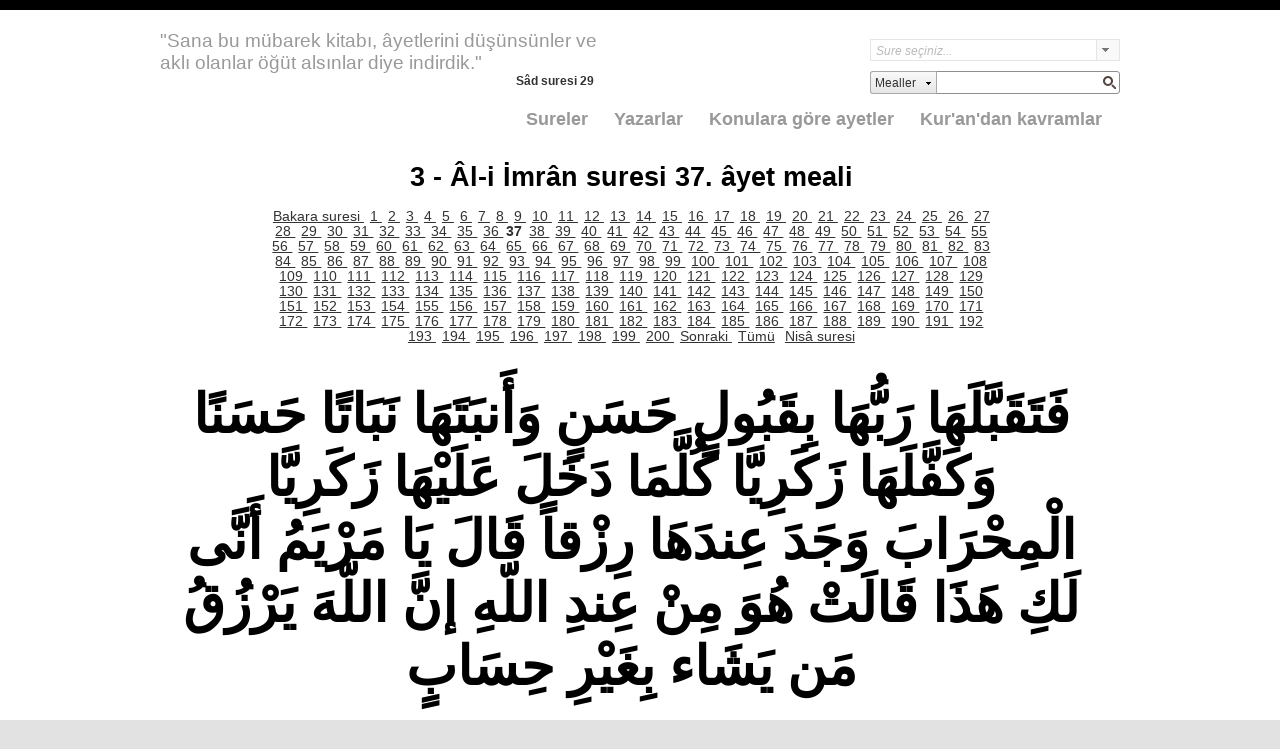

--- FILE ---
content_type: text/html; charset=utf-8
request_url: https://mealler.org/SureveAyetler.aspx?sureid=003&ayet=037
body_size: 71505
content:


<!DOCTYPE html>
<html lang="tr">

<head id="Head1"><meta http-equiv="Content-Type" content="text/html; charset=utf-8" /><meta charset="utf-8" /><title>
	&#194;l-i İmr&#226;n suresi 37. &#226;yet meali - www.mealler.org
</title><script src="/bundles/modernizr?v=Vd40cG5fYxxjdknf_y9ilK-zi7pnjL35tk9IAsOQgQc1"></script>
<link href="/Content/css?v=e3DobPLNWzJd5MetadbCY8Z9RkFNzuC1I8dPZcp0wVo1" rel="stylesheet"/>
<link href="favicon.ico" rel="shortcut icon" type="image/x-icon" /><meta name="viewport" content="width=device-width" /><meta id="PageKeywords" name="KeyWords" content="Kur&#39;an, Meali, Mealler, Org, -, Türkçe, Kur&#39;an-ı, Kerim, Ayet, Kelime, Kelimeler, Kıyaslar, sıralaması, nüzul, alfabetik, modern, telerik, Türkçe, Arapça, Kur&#39;ân, Mealler.ORG, Kuran, ayetlerin, meali, âyet-i, kerimesi, meâlleri, anlamı, okunuş, ayetlerde, yer, alan, kelimeler, anlamlarını, da, anlamak, mukayese, karşılastırma, ÂL-I İMRÂN, Âl-i İmrân suresi, 37. âyet meali,فَتَقَبَّلَهَا رَبُّهَا بِقَبُولٍ حَسَنٍ وَأَنبَتَهَا نَبَاتًا حَسَنًا وَكَفَّلَهَا زَكَرِيَّا كُلَّمَا دَخَلَ عَلَيْهَا زَكَرِيَّا الْمِحْرَابَ وَجَدَ عِندَهَا رِزْقاً قَالَ يَا مَرْيَمُ أَنَّى لَكِ هَذَا قَالَتْ هُوَ مِنْ عِندِ اللّهِ إنَّ اللّهَ يَرْزُقُ مَن يَشَاء بِغَيْرِ حِسَابٍ, Fe tekabbelehâ rabbuhâ bi kabûlin hasenin ve enbetehâ nebâten hasenen, ve keffelehâ zekeriyyâ kullemâ dehale aleyhâ zekeriyyal mihrâbe, vecede indehâ rızkâ(rızkan), kâle yâ meryemu ennâ leki hâzâ kâlet huve min indillâh(indillâhi), innallâhe yerzuku men yeşâu bi gayri hısâb(hısâbın).,Muhammed Celal Şems, fe tekabbele-hâ, böylece onu kabul etti (buyurdu),rabbu-hâ, onun Rabbi,bi kabûlin hasenin, güzel bir kabul ile,ve enbete-hâ, ve onu yetiştirdi,nebâten hasenen, güzel bir şekilde (yetiştirme ile),ve keffele-hâ, ve ona kefil kıldı, bakmakla mükellef kıldı,zekeriyyâ, Zekeriyya (A.S),kullemâ dehale, her girişinde,aleyhâ, onun üzerinde,zekeriyyâ, Zekeriyya (A.S),el mihrâbe, mihrab, ibadet ettiği yer,vecede inde-hâ, onun yanında buldu,rızkan, rızık,kâle yâ meryemu, ey Meryem dedi,ennâ leki hâzâ, bu sana nasıl, nereden,kâlet huve, o ... dedi,min indillâhi, Allah&#39;ın katından,inne allâhe, muhakkak ki Allah,yerzuku, rızıklandırır,men yeşâu, dilediği kişi,bi gayri hısâbın, hesapsız," /><meta id="PageDescription" name="Description" content="Kuran-ı Kerimi anlamak, ona göre yaşayabilmek, işte bütün mesele bu. Âl-i İmrân suresi 37. âyet Muhammed Celal Şems meali: Rabbi, (o kızı) güzel bir şekilde kabul buyurdu ve en iyi şekilde yetiştirdi. Zekeriya onun bakımını üstlendi. Zekeriya onun yanına, evinin en güzel köşesine her girdiğinde, orada yiyecekler bulurdu. “Bu sana nereden geldi?” diye sorunca, o da, “Allah Katından,” diye cevap verdi. Şüphesiz Allah, dilediğine hesapsız rızık verir." />
<style type="text/css">
/*div#wrapper{float:left;width: 100%;background-color: #efeeef;padding-bottom: 35px;}
div#content{margin: 0 auto; height:800px;overflow: auto;}
div#navigation{float:left;width:10%; height:800px;margin-left:-25%}
div#extra{float:left;width:10%; height:800px;margin-left:-100%}*/

</style>
<link href="/WebResource.axd?d=b8adWYak0tImLef4A3fc9fHoYJ963sSH4VN5xpjHyPK-6cMHt0812SPKJfu1KnKpixeRkIFtKL8Q36DFggLrgrpNQCNKgNLiZF3dlRwybk-pd6Yu7sr4i16NaiDeUGWWqkllQolsiCI9xenhHMlAzw2&amp;t=636559550422597097" type="text/css" rel="stylesheet" class="Telerik_stylesheet" /><link href="/WebResource.axd?d=94lzd0yyvC89JsV9N54NtdC0qPjzABE14mHVkth07bEZ59Yd8T0yDy7taS6AY6FBUNPpakNVX9jc5RU0R6GUJYZ2dwWH_GEC8mtpmhARTd89Sm086Wh_tQ4AeMY3Qe3_miEnsF0904CP72VlATgJ4hbFvCKue4mgLJk1mX8u3181&amp;t=636559550346034336" type="text/css" rel="stylesheet" class="Telerik_stylesheet" /><link href="/WebResource.axd?d=oblvhdSbobZC1bFBW3necFdve2Ljk5YtPeiZ4X4OPBAd_z2H7WZ91upIPDASBESfF032KVo2CZxnksHmn8KPol-WdobNxsFfkTfoBOGZcN-37qhspRtnixV7eonr9egI4y5MgTMdxSh5f1M5x5o8sQ2&amp;t=636559550422597097" type="text/css" rel="stylesheet" class="Telerik_stylesheet" /><link href="/WebResource.axd?d=ommcpGqh0tGOxc1nEj59mEP0Zw-Z53qSIcC_Dn5AlIJbT5t_VOKgDKBMBc8ZKseOZFGDdoYggbJEd5w_51Q_fmQD4TxhqDhLCUATFmtQCA7lLvzf-6G6OPGbJvTgW9A0EYCFo_aIfJGGjk_GSy4t5FIApDg9UvvjKT1OKzYPmNk1&amp;t=636559550422597097" type="text/css" rel="stylesheet" class="Telerik_stylesheet" /><link href="/WebResource.axd?d=Nhf6TpUj19KZ9rhEj2xtdf13m3F4NqVz8eszD8k19UCrsQsBFeUAN3ZLQM0gR7JHHVY39L_QcjEqjyfyPSJHgommG7yXZkgqgVlshPeeO6sUzeSF77rIHZEBY0svl5Bc0&amp;t=636559550422597097" type="text/css" rel="stylesheet" class="Telerik_stylesheet" /><link href="/WebResource.axd?d=7RkMGAtaEIp2mKcOqdFCImi_Uk4aqe6qGV0obt6j5Xy3VI6-HD71GYbtSOhTUe_fJbX4xWBO6AAUwIUT9UBwExmpDxUPHrJQgkVvmiSjK9ppMJ0K2DkEBREQ9m9yyLXtxEax0ohdQGetMu7-haT4KQ2&amp;t=636559550422597097" type="text/css" rel="stylesheet" class="Telerik_stylesheet" /><link href="/WebResource.axd?d=vsKpXOsoEwDUfVug9KOqStOCio4yHy0v9QTN7U0V9w0isSXwYphFA3AhCi6SxW3LWkBoY-vZF4_5DJUC5T9_zcksuPA2NG4FhzfW9xKtiLPKskpFI7z5NwlCn7OYX2lo0&amp;t=636559550422597097" type="text/css" rel="stylesheet" class="Telerik_stylesheet" /><link href="/WebResource.axd?d=gGPJcKA2egeNvbDi_oMTrWNthOoXnCg1Xba-QW30m-_M_iPJqLkWLRuf6p9014SRjKkr6SF7dw_5WRYkgeB7nPNlzYmNQnGTsELyoggdcJ-RUEflJlRfk-yCdF8Vya5JMH9dZNNw150qi0tlokt47w2&amp;t=636559550422597097" type="text/css" rel="stylesheet" class="Telerik_stylesheet" /></head>
<body>
    <form method="post" action="./SureveAyetler.aspx?sureid=003&amp;ayet=037" id="Form1">
<div class="aspNetHidden">
<input type="hidden" name="__EVENTTARGET" id="__EVENTTARGET" value="" />
<input type="hidden" name="__EVENTARGUMENT" id="__EVENTARGUMENT" value="" />
<input type="hidden" name="__VIEWSTATE" id="__VIEWSTATE" value="DlUCzS0oBXI81HTZugD9iKZVFqszrJwG+v9mBDVlADuUT0K8awUEvJYVzrltOoqvSMh2Dn3ISKD4JpblS5Yv8OyIefOXucS/dlF9a53kBdH/xAXrFJvxnX1I1wSVK4psDtXvipe2PdVLpV2zjgXa+yrquPhwHn8u6TFr/M/r4G0kYneEyK6eZlwoIXGmiTaqxgvERZ+Bv7DgNWVsMo9eYQzsW2/pHss8bS1lZMOAAkFcM8yYJV2g4zsIZ5S63zQa3ktWH7zVY+/4zVKXV8fi03EgFd1pvTFKY+FheS6z07ai1zJJ4paNKaLL1KSVORyHPUij00Pa/066GvwR3wqbAR46CwQ5LysZJh1+vFNEmN1osBLGS3qUv9GMJri2w5tMGGQtDfg6w5gqdQmZ6w9o+dcvJicqeykb0ySdZy2Ga9oaqPRYs2fXYDMI6ua/DgNRk/OL9jYEq9GsMy2XVGy024WeBIM6UqzUIB2cxBWFtNacI9e7JxJ9VVq3IiYfE0YB0Hc3nj4TZImuYR0VgdU6TddvB1p63e/FTfZ58CVCDdQRWSTzFl0oI1ZjGzc3LbbB1gJJo4vtSESWY+9PtllNjoC1c9BIdwOrJgvlhxXUC/MEMKPYuLzbpMy0Xykte8h0jvKZpX9XwJJO1v+glnmC1Z/TINEc/Q7YdD6v9lPKOwqEA9y3BO5gRmHXod4d1tDtZDLE+NiBEkPdq8LJmONis2X9N/ag5gm9RFRfB+Ja7+pSaKoRnYjla82PoapALaFmeld+76vvHgDV/3w5xrsn3xKjkqMCyH6ghWFGJ0oZBU7kvEzqXg5cdPHSWRWRA30XRTK/r9avsbHE0nb0Y4B5ggb+tEHqa9+MsZ/MWYa1m35iJpKFBNn70PIeNvbhR72cupdemazPA5MAZldPeGbJi118pPKsW/fcmEpLhusyNwKIy0hCLJ/rwLqftZFxc/Snqc9/jZcNEK85WQQt+LkQv7po5QCmMAifI4m4+nlQqGR6Y2dS4fbm0O7o8EJjzbOnAb3DeDEigdg7Ut/lk7MmOZYudJbjpoHOh0eLroVA0noJbXj0U1sh4fc5YtctkIB8BPhGCfPWEC75JZKnV9rVPe/+61tloQdPpnBkRKXn2nzhfVu8h7YeYvcXwxDgayPY3tecRG7KCOQzmFnS54uFiwIi/IGP5xJjOYJAbJiXdsZS43TjCXqYYC+czCeBRjWuGLsCNJkf3QA3AHn0h9cCwbZ8OUBMQe/Q8WkSojzCCtSfHOCf49OaBC5GUn9N2UzVRUOYQTqI9YbfgK9k6PnOXGmPsk0DUqA7KN3gInoKeNpbSUpbtaZIy6PWPVz07g7NYIw/65XVx4iBIGA3FfcBETj5SWK2GdNjwlRCIt7ZFD//F7Q3Tmr9c379EWfxwnGcRfNqeQLzsW+ja8ZOf2RV/bmQw8LI8NSl1opciC8kdo4g4BsCoF/Nr8wzy+oKJNV7xkj1mMKCTKrD/AYZnFCKuAFBqMPr+YXBjst0eTlI/Um7fibBd1RpNsa5r6T5FgZ6AXWuD5TwqvhdPEa58yD+dYBpPRVyP+D6xlhbjFCFC6YJyUZ/HFfOoJM0P7UZfoSt1Hr7DVLwgSG+OODUrC9WtniGj3S4uABBd5resi6CgjO8KIxopjhujc9g7MLQy5zYEp9gviOG+HUEb1fgBOZR5iRF4Bwu+DYShq/5XDxfLFHUaDCLLnd9qqZ4bFezZ1EgoKyrPZ2rUFS2kWNLy8hs4tHkXok1e//F5MdDyCy7+tTO2Jhb1Ys06PV9ZjGiMvScoZbn6Rjbqf1aCWrAx0ETZzzl40xSOMskXU1EqvAKnDnwwrwcdRMHayysQ1T1YS8LKEL5OpJVgzrO8kLTrhEj+KcO/lPUef70PKySfh/WAtpvycchcw3U/DArh1Ry3+ijOy+j3uyewrqW0sfisqp1LhLFHz4IDW29iQFi0mU5GQqkTRWebnyDocUIzaHDMM1z4CHXoHMdyoP/cVLIrdJvfSk3wtByTUD+7pn2ms5d1oFqSooZ0viJYeR68xsZv+oOAiD6+UBVHdngX1NAbErSqvQzW+ksJYJm38bbBQKsfPKxHQfdjGUK05Hwsi5IjQtqbgJee0NHFqsDLPV1RpLQoBI5ov8+BL4ogJAaGeuu7bwW/TUtcy59UIDkc2GlpX7ayAtRQvNJiKTcfZDHJAVMtBtgD7P8ZVN91VP0q6jxWPOkxRrDqA8ePTeu2qXt/RMWiu9D+QGU3OpXAibfxa19smvbDeKDXt00moB/iVj+lN1oNSPLWNe8UP1BT9QwC3KTGjfKWEzLgc6UjqOYWHjFx5E5qAo3p4sPy6rrTRwJ2P4PQkIxURRde/S51wCFZxMor3CgRMuW68yzNwwgvymMGnqE5PfkkGc+Cb2OHTKxXrjeQTRcePcjMWwt9IlTweekNPskauwCyvMpc8jdJ6R8mjUOhfzoIW6cgKpwh9laH3Gi//0JcelZCX1TW3Y1hdu/cdSlcKnodyLHhi8ka2YNLU+bwepk35UmgR1cLTyclw7ztdIam+L8nprSb+r7LfJpjCszMeANJ2dGIzUGUGcCBqOzR02SI0wyNwNq/RBvF93Icjai+RqXFxtuQt2RjIcKpzPM7BQWBi+NEJWDX19Cu1Nsz0EgdwSi4LuFBITCdcYcNeYHcRN/wd+ObG6Tl6mkGTz0UG9JW2NBgK52gqDp2YzItzCCoT215MS0Oy3vpMk5Q5d7Eirzmpr7r4JVTlsJsxsol3AMxL21VbTWG6F4LrJWrxGzu21QZNWYWKBtFhPwz/w7biwpY0uvccH1ODvEiVrlOqIAL9/lyQ8wxRBkhJ+kti/IP6Lp8je1to9U/d+Kl+Z1+HpSTAZoEYZipyPNrpn7jhcHClbFLCs0dRa4Rg37vDvcZ0okkGL05dNoam8LlWfHq/NYz2SY3zChFTfaEuhfjB5Jwdo/UM/yotR+Fd/7JGPa7xi7ed2uOawF59PKGLg3Gvm/0m4C4Kik1RK02EB83C0BbSLK7tmVlEg6jbv+he3UM+I2ghamrVvkceGJXHVaqKC3TVheeJOBR6q+nyRK5wjkDCJ74XyzkHofqO7qiEoaxgWKPfC03a8rNrPNyRlC3olitwGbvJjmib5b0JchO8rHQcnN6/Y/OUb7NUNlazmOpTJYToQnsdFr7579x2hdaHWRO91LWheK5HBgLmVkNYP1J5n3PglazzgJ8sEHpd3PxRhOy+P5zHFUQWhqldQHyBhoHK+WciXiWuZWMtgRxuJF3InS3AksaxmqLH2Na8tY+brpOQTzgln7ZYN05avsMJ7Jh/O8kF0cVlKja1VODoodnkPf3r454NQd7HxksviwfaaagDMhxzYGW4sZbuKuQiHqiVkh/3FWfJ/3Hf+aAvSKyJn552T+NHSJB9b4BiiGVlodHNn1Rt8/cejGwXj0zSUsNuBc2r72ulL0xTbdpEMo5ATKrtCtfEk0AbC6TdQshIbxPaSx7uyTT93alFv6Zi9kZ6fRpeCUZpZPlwvj0afwIbXv1SrBSXX3B3mESKIYphgq0MJloL4wB8tGqDGNu1z0EpgA8MkN8RP9Lj41JTSLdqDAFbcvjFLK5ItLOR1Qm1Qgz/FX30659kFnJJ9VPQSE2NEsjeTbjWG1P+idbv+fHi7a48DPJ8gMW3AbVfQjF5vyawUbQtLUkr3LmsFULM8Q+fWA1oh2JISdQ7YKkBU3Kd3G06FKv9kO9GBzjkL2NjuA9+uMV96Jwx41a7c5YWUWGtPGvcgNK0ine8ElUMzg9Jh6+y2cFZaOSOiDSujuKE9g/9JFMmTfm6Gv4rYQWHeg+B8Y2C3io8djP9JQJ1PX4fy311EZNKHt+KXKHUNV9t0CThopnpSkqQWvwDYzTSYQGDL0HZMNUicd9JUJCYFG1V/H194HvWwubS+lnFtHqDGtOWAYarjBP7vgiG3A+oZ7QBcsUnHU9SuzOd5CYqczSruA8x6ru6IvCMdVzSNBtHweZjv6Uw8GkZk5IelUXuQJL9nm0EgVhWPM/qux7SMl4wAR5FTcc3SjvGKfgz9CxOPLCUaBSopclQAw9aDgakH2l8euMNqjXj5o6wM9xQwuS3bEr8G2d+oftvy+yjZVxIvPfyoz6YfNsMsIOJ6uNLC8LBX17uH7ZFVxASvCJ6EI+96KUULuHXD5qUvnnc0E7wUovWiRnhZir8GjAzyHUb5Im+6RtzmyZWbpDx/Td9aVuCa0zgeEAIjPmLJiWm4gPdk4HfREDk7ihmfac71RmlAKd27pHCyVZghqwHXvwOvZzTEFe5BGwD6Q93QW/Wp71YM6m1FLc03D+sp5lNPYp45EjB4hVKVxpDEBSSda9jwGtBdyi7nPquYCP+dcelMoPTBFC6xjjA8rVs/s6KOx8ZYa9/[base64]/uYwzaumBsaqX1HzGqFJwiyi+eSWZDKkTxbprdo7hWV4xXBp2nUflCAQjt8ceGs7QvslPrnZ5HxJ22Wu2gZZf3FU1CwCwuUtgQ6fbOOwvj9o0rw+iGN3GcJ1epXI9EVZB1Adi6wfnpbftFCxwBzB1ggSqzSXbN7Vz4I3/TbTZ3UHUh7+km3paHxtrAcawHTpWXUyjXrBbol2eJKk0xGATfS4Q4rzgw338CErZ2LiGrpNGHNYtMrLoPDc6enc9YmfsLrmHNoHLGE8MSbUElyylVs0/d+nkukzWXSMtz2a9BJbimwnK5elPOeKQrA/0vW6cntAnH9HsxylXp9d/hRHv8ughS48681eALbAsI3NPI1++4rPMPJeI7CHu7lAOkbmrtIN3crDuwS/r8LYMrnkFAfwyvaPkM4sMRcohGeKY82qpfPg17zbo9gTbGExCJ6z1BWAVfH+WniJ1Pjk5gJNtoVNWm7hzVeK/o0ynI92E6tZkx21LKtzINjCPZD+WW0KukVa32VNY9FZ9HaZr1526jl/EjAesQ1MTa6G0Txyl1vz+rRg/3O6U2z26lt9fKPfno9vAS4YBYzLMn5xixUZGKBe8oq1Q7nK658OTkVopELE0yZWMUGsYkKU3qBdqyeJUkThA7VMaQmz40LleSaduEaVB9uEzUfokICia21yDcQBUDI4lTMAsGEu5B9X+2PyU8H4KlzEMZ6GuSEpKd8mvN/mLZOVUojrDeB3Ipdrc/U2rcdK27kqMZxJDWa3S11YfVzU1sqY9U53QOqI3832YEqKnZHcUzhzQzCu0ASJhNLlco7FBhVLX8a5s1dH3LuElCGIV3nkGSuLHaK1JyTHxhqIBD3oq0J5QkiqtN2G2vO/GYe2aLkhLUye0/6VJtbwNTVrod5E/shR9KtfmFJO+CAASDeZrRuiRh5bq2ZjzspGDWFgwXkBxYcLA8PlrkrIJYqcgcaMJg1xXkxc+dkUMnU2jVPOYq310f8w4OP8lIdXXrqpHW0xEm1GrC/xU5WG8/pdNV1LDcTBXkenZQjZaO/Ce8O0aTCbDenDV7iPYdD+5r9JsdGG8ag2HQ5bEW/[base64]/oBPjSp5xQxS0upddoL14qyanNkqTqNpOjAjlHeTLm4aHIYbNyjMtYxy3gLZxmboTYgXANI12cTXAm9GCXQCq36AoF3qMskcUbGVHriemmOcak+zBkbD/7RCcID/codR4bLcuJ00G3H3maz89Cmm6VlsWMQQuTDfkIC9QHCV1hWqbRJN/FrVm5lZVo2SNDwLU7tLUt6OXpijjGjcwElMLD7YAsfatyRDkAOqP5dW36eVYAln48cFhSjfSM4cMj2YL4m3IiMnjNb6mfXV8EacEEEofetjXN9Kk9HQ3s1pfCu9hkYmNMqG6/HdoMlY9Ubwq478Q5OD4Gl9Weg9hPIwUWEqHJzZ5peSz+FneVRPDqMSabypAw58jeyqlz+Zy7ONOyEKH3wKF2+brRjYtPwXL8jM69KyDSz6IQsc0tn/DMbPQhOGCjd8yMzvVqECp0WSv6MhUxZxJNeo0cXuMrNUySVD3DbiFQ1wXND25b6ZPDc56d1gzv+OShaAArL4Yg8e4/FyKQE1drz8EUJJCuFH5vq/paVVPwd3EHYeoHlrZUVYzrPLqlU07/ZzlcJ2pE2/3M6y4rm58YUiPgFYlAbUR715exIivTgA87vyVZJRiyOordqDRwArJ9ABQyXcrxs+fIBFfU9ri1ipRIkH6HOfwahxn/FGnZkdstcaVsZGhxZek8+iplqM82oktDJ5k4HAftAKl/[base64]/M0m0/dL10ImCesvzc2qsrKvD1hPAxjCGT5Qy6b/3ogwEoh2p+4oiF/SbmTihTuBORec4FMf33b/[base64]/hTFGrGiQhZeCPM57CzQuIw4e9hUdhC8+D8r1mYbFM90TIFTO0EDRaEKdblGuxzZXprwHOK2DdxKo5+olWm8exUD6u+2t2LT5dD3Mu8z1woApOpuNC2VOss5SuTSP+yChssoXh+z6QDpM+V4D+c1HJ5p1AUsaPnDwWHnTJuHPV6PedV/CIXhWi2wC58XoWR/2vurb9t0P/OFWWBP6y3Bc72afZ0CadRw0oriyd78YnUNn4vUdYIpcIufRJHKERVTY/vytbF76P4l/+0X/RhzHkKfzEqFkEnn3tzxiy44OMiuimcoGMwwwyPenAZpQJ+YmCkwvYDm8pvynXmqhu44uVIR9M9GkXGBqlT4gSROx3IeKAERCj7k/Lx4VNaF98JGjvfPHOH9KTMl3PDwQqBAQD1Xp7k/KcLMK74vKXKzXsv2x/tYUGp5T8gmoj3q/BAHIg3eP0ku4hJ5KpYRG6S/WsWNxpmchhXaVGaJO2QPgg5MxaCV6GOdxlLquvAQZlV49njsr2M0L4H5kBbEn5HWTVmR6RRVJfUZstvV9E2b3slSDQp09/uv4w0wrUY0eA9tAgcKkD8H5uDIvJA1CEr8nCgEHdCjNnWUr181E5Zwc8vXFU7b76mviOSjPCB+KBX0gEAPA6FlbL7qrVhkyoFJB1t9sDZkJQ7SNgnozxyX6SeLgVjV38BL8v5L60SL8wBEnoxf4soXEbb8tCD/sElA552pcVWbgcVp3nRcgXd252yUi7ZMtQzYRXuIS8rtkCfZTvaWbclhU8p+6+18HLVv/q5LKjD7fBmCvDEpw4l4oeNyioQLFJBjKmQ/gbJnUPTvmht2P8BrHArV+fJW7xbuXZpjk/i1RdK1fGFF5UPJR6mN6nDXDQJMxAEvus7BwezP0NnOf/0ocugfJ/bcxYjcITYjEWqR1qDTvIzspOIaAIXbT6bIjGKFG3FBQBikdjR/kDsIKHi/[base64]/N6NOfD+MM8VpWCO8nCs+LbqOP1F3gIotgpa8UTTptzPeVQnY6opcJMXNSi3mVsVcTm7CsMVKm/39ta+eReLk2Yy+jAMTJe5ZRw+ntMyRpSUh1HR0UDSC8ULITJ3FD7s5yHeN3x8A9laJCOz+EFM+UD02TQ64zWaPmpYaHIH9spgLLbb2OFxms5ki1Tcp4scr22aJoLlifDRaKDgfrwSPu9IeecnDg74t0bdCqwDYcSh/iTcr+2jz7MtsaO+OLSOakX4/aIIS1tuvMXrQ1YnW6JqitYUnPEiyl32tHhxJvq6WyFfNfkkldMTWGdZe7NBBx7dM6LmaHSdr4nKenbEsqdjH9gBjdjbx/7GAtDn3dlriGTKJEWdXBrg0r2V/U7PfHC6NlH+5ip7NcRUzmSOeMJjqjC73SEIANsst3ZZZj4/3IuXCmkcsuHupUtAh85Tm+SjQioZKAzZw3nmvAzZ1BwXvMp2/9tLTDRJmuZyauorqbNlQcUgWuyIv7xaNT5Ybwb7kKhAtkmQiO4atEGd5Gbw2Nn82cbaNJ3ZJeI9cOqjNbUQqxBKKlj5uRoO/ggqeQi+Hjc7gtaUR5V00uTxjCXwRwBXhLAEYEfGY+sug5JoEvyfBszi85vxxGBFbihE6iGVEtbuod5P1tmhVujl1Yb7yXSJGgZUzH24GRHb/o5R+r3GUkWTTTD4cO0hOt4IJcymIFxmS5eEn5leVdg7HvWpXAPiaXKmQzEXdFDtHiLDXKoAaO79qtB8Pl1Po7NgBYDFvOZGaYAcJJSofPf+WR+nKkLges5jT5cmF6ozZSfoWwdIscn5to+FhxYvuEpzwWi71e6N1nm/79gGlqtIDYd29zmQDEVzONIXP7W9KzRNjDq1jbwdlcU1x6UAqx8kDeF7GbB4Ob9NLqrvmL9V7oNHSMy3d67HAPfDkDlxdVOv2dp1QQMm6xJSP3SUwa4jWgmRfmUFvatnRL/962WlwxR2BCbDr6K9fpnsO63r1EgtfgkGCg8rcRbBCIz7ZTeykzFvItXjq/JA3b6viJkhFZumLC59/joesEWCScM4n22PZTesi7BB1tmYmvpX9UdL58aYUFrpEW5bjf1aPjl34qEqsiFGWxgZEyOvTJ4FTCX0beX0NxsNhLpcwTf1g0io9P2oJNa/9yWsS0X46LLF9Y8ME6jsOkv9OIivjqvWqmXO1ijd1oUFYveASLBv1asI0NYuRUKOZ/BuGyt7j1cpMyzfbCZRuU1b1GDcKSAXa5GkM8tlfb3IDPlSZSy99ONi8rBK1PPZTXReSjJG4ZmRCKiB2DWPyELnuA/Qc2xIUBm3Qhk1qmjLeUFBgB4KldMHeqeGsQWV6o4FSOb/+elg7dEp75uiQSisboLFoGwJJ49DnFA3pAb511R7om2JiVQjwmPRqLAuPSb7LolQs2s0JyjgyFIrtcBsqoH60gDJki+58Y8UfOWM2YVVFzsKIFcvWgDSQiK9HKqLPTUNCfI3IbhLx15minSWw9gXXVXdSxO1qg8AOOhosacJNDVTAmJdszmur/OzmlrWsgJunuY2hxDzA+0YgvPGFrDwi3mtSu41TsvGYgjWOsLW/[base64]/[base64]/Q3P+ryzMhXSL8nGYiMihXJjYrKZIWbmoiCj0K633wmoYZZTJ0rfr81zLBvBAxfT0ER8zfzuZODyWJqRgL/yqMu64zlUJWyjKIjKOcCdCbo396m4684nmSxY6tTSvQSSS7MikR4k+30r8vy+w4OnCGWnt7olXFzEmjp44N5R+GN5kCHb0OrkDtyjem0YvsyYtkubIoNcywOAOYSEW1RHaup4qxrAChBfv10jubDure205jg51P6GKvJuJIOpdINmHwtPawFJo1snteOC3x/9pNhO2257oNx2A2oSeU9JBVKISenqB1/TbVV+sBVLCJidYGUv4fF17o658bNjpMsnSrZccbVWduu6CaT+JeyEw0qrfbXQG73PkDjaAMZ+cqfbASZ+L7w/VK/Y9z/Ifv2mTOvz+ZWqNeptcsudLsBy/r4tYnNpy67OcUVUPNG2WYOOzXBNLYzMQTYdQhzz6Sy2pksO2a5lO72E84etP8F/v9PRpB6zMbF76awYBpj8/ks7UpWalKyEkA2eM/EhX5/Uz2XIJWTKtcB6X+y6TNPsF2dPgHauOBzw4zNziSu4Nz5P9/HOlwDZ8stXTUgOrjEQ6unMdZYXiG6HnMwdHJZjxRsAIs4uPSH+6si+VlGe0CHnRFfYkhFhX2i+YnoUZarvK8fsmtKj7873z0dloeq4BSKD7nfENHPAP7RUDtzbv8+0Nuo7AsCYrbNPmjEGZJF9V4zEhMvE1Ab+vUa3ti9En/+mDQT/M5VGBW9cia8i615j+FlTJyssaYdTd5xE1G9N24KQGs/py68ZxtO2nNy7nJYQ4V76GcD7qsVYCrbrlZ/0tvFR6+yowPNM/YkaXrzMp0gtDhJ0FMKaC6MgKwswWrWOcWd88VcTwThvtx/0joGnFVO6yA6QuB8xe/4psTXnp3Tvlkc7Dv+jgMCbwhzHf++fPEFSdFiATvaZi2kz7PVej1o6Ad2/2m1hTueIuK8jOIa3kVaCcWwZ0rdYy/0vucbQXSYADxKa85U3+vOM/gmU24nc7605qrTAkqP1uAWPb8k3aSVuWTw2FfxtZVfBHdfTXgt7v54mivMzpX2xM0Hg53f5XXAsy92CLyCC1xbJGN3eF+KJDECiOnndxqn8CIsmSzXkjZPT1YrzApzzxGPHs6yXpY2m4N2JcigDQJlSBWTHs78RVBadyjs2p6nsvr8fV0Ec3BGsrU5PPMx27bN5JqWh/BkaMBlXXeJ+4vx+M0KalycBMbXqsXrGttWZWjSVv0oFYvgA/6jBh9kceFOBdlMjtNjO4PUIM2z7yCXAXApCD/W3fujyFygLD95Lzb5ouE+AcCZVkGgumLsW6Jj88+q6lwZ2YmV8x2Rz6zvPhPihP43KQ1NsG1kmxENwkmOsoD3SrZHeI8jgLThfSgIe1NQhZTH6eSNhOGC2B9eBD2JKr5QsglCzL5n7x79aTthDVppq80S8NMkAxx3BTAvIruUi3Tb7E/27qjD13339rUEJbY1VucS6K8Jo/[base64]/fX1KbsHhWQ+HwDK+6xm0GcvkH+RAZ2QIHq9XgBkbeP3W8rT7YnROH1V/ZMSW6IXYQ9a5QgI4ChLJgNBZsd3uhxfkGJDUpAPzDf4BhSuGiiPEjfIc41uMiSz9I0tQirJE3pMVRSPEohDYHqsKul0u2sKp6dU1DhQhkxrUlQrtyUcdwuCZqylICtXKmmd3tDSx2QnWF56EjPmMaXAhhXGrPVdBkGZIzJDMPwO9y2FzUiKG5aYxE8yj0TSw9f/ekHC6JsAMAxkMnoo6Ys+m6Na4m8ltAm5vHYT4npPDS7huh1JcTttTT52+8C7cROpSjqvXagIFCxVwARDmBGv7ZtcvvR3Svlb+P+FF/LqxK5uPb4eDHNfyCVvjvCK6V3pWW1rPkQamSbp1y09Y9M+S/9B+IGeo2iMkyvasDm0CkOQ1H0c6Jru4qhYqZXrxY02s8F7ovkyaMKeyPFtBFY9E+rkNDUNtHcUKjoqhm8oc2bIlUYfW1CVaEGz0yFMm+KwnyTPCUWQC9li6GKxa9JdHk3dx5jYpo7w7hN8vnfNp6qj/JwYbdE21YY49cr+olnj6O8mKOJsk2nwOwtul6jv/ZXPcbz3tHMbPPT5KcbOJ4jHi6CaXNH1yPAZw9AorrYu/GiHHU8e8CA9iBY+F1rAnBdgG1839jzg9PzQoBp1H8EYKDE0tcI8zZcyXSoysSzr7ju81vo++aqYD/9nNTUScdxCJcuhCeVMbX+PhKMRzhWvgJTTeeSIcr+7a+IAQL823W/D5QBOoGkDnYFVslVb1Yj7eGrP0PVSik+fETF+Csy22WFgVRPxIjzA+hC3mVW0EKChbep/LveLktENhsAFILWkm9Y0nv1sglkVAN/nTuT3fGKK+GpkDOt3rOghLJIkWHl9Mh8xF+hDwKT6Vj+noIkKPwH0wk0nbMZf7tQTEJsbbTTvSwByRQkv/PtGigkDpDwb0rCwC0lkKfpt9TYydGXVYYmF8uAcme1MS4wHdkG5i6u64e35MSKmYoaZzqVGO3Tk3fViS2NN0kEUg2734/rzYJREbLdytrJIMIbmD/01rTHgiKuclV8bN7IIraYTtZL9ooTAjtGxoQKzm7XbdCOnjfMaaciPCYSzyHDQq3Gx4tO+wKbtUWxOJ4fw7b50/IEVXfKQZcaKeGGhJTD7OppbPCPujOutNzgmN1wplKNqsHp0Qz2KVZ0YI30fgI4gIHIRDOv51/urrqZ96rB7JQr/vDwR9aaTvvl+jnzub3+pGDE8Id/3mDIj2t5XkWFZ4xug7hXy6kiMMKVaX95EqMibbwnIUWPyGIkCeQUbeR51uauHb13hivjYVqmC69poKKZ43AFMWWLmexFiVj40tv5+HDu8tgQ6qDJFbGcdURXSuBTKTNCBWNQdsyOV/cVECnjSoJ+8cwA040eQ2CUywbGpKdTx4ySW8ZFAOj8Ql/FhiPlDMn4hvfQu/H1gRfNImOESvO8QOmWHYubKbsaT05RqN94XCda0hOx/ewUAzmcd/4ua5zsWB69hoPG15LdtVYWlobgEoBPxAAgAUW9q1tozuzZfqZSh8tDjDZJmwK+WAb8UkBpWhyUk7ZXbHrPhLhBMUZpYkm8SzMxeqipLcy9nmGM/gixjEM6zId0iBUoFpmbHdkNpWnaHg38cq+eCB/TjHHQjphmB+xMIydg1z9XGeUFLdrgZpg+xT90fwSCg05JJNmEgN+o2TbTrOtakayp1Rg41u7QJG4W8pihkXXE/9XtRXBWeEvjHBIzBgp2YbmJ7W1BZ7SzysBc0pYxQE/v7CHNjea3pmzi4qR88IcdQWhvCy4p+XqWhqnfrSvuLRxp2uPe8ageJWHrUV2C5aFYQ0nSUXNYpT85VayL38/4FC9PvDxgfOBJuM7rM/tck/Qd8N8PYA0nSIdRyFS08/9p/+0uwSXZaBM2hEUDQUjGggilDjFu2CqzZuHee7AHW/DqSb4uh98GTLEhP6Zz8SkWOb2S19lM63Z0hpYdxY25ghb0gyrtUHOKwzk7DDBZbrzsgRB8hBX8LYv0uy2IuhAiwRJalR97soSZR0agiEI/+gZvuwb29mzIaJKQiSzXICmC0U1CqouQBjqXAi/s7U/181nIG3OJiMfP1Z6v8mLdcRBc9T0OPQ++LalRyvbBejB6gKMXkbuMmPYQIepshRExFG6nGN7fEKvCyqzv5x8CsMCY8WNUjQh/1Awb1NFKPgNibmidFTW3ln2VfLUcdEZLaYtAN7nqDTccDJW0en42o+rOulg1WAQLXilJoz27F7wPwr26DUNT/KyuHCYW15dj25VOJblaju0R1S73QhMpVXoDBFKhuCRnNyEkvCZiNikyYBPqvk7+oVnE0W4Vde+M0xx6/DUyVJkWEbipdXS/3viI0N0C0VfbAvI6cHkNtXde5SYjJZ5uXFafYUrccDBnSNjNf0Zdp9tPo7CzNoWdDm4NxOXoZp3bWSGfj9W0JUpzaL6HV2JnDfwtiDdZRrMy2nKVeoF2JLloLBmgIWuS4kvQCvmRly/KzAz+EBfOPAEXeBEqLfD80CvXS3cUtg+cRRBIP+RJ4ULQ//aAJClhpbvgT+9IbxpOswHFTBMktP1VukIqZwYg4S3znhrGyQtwrc2j009yrEraTFdKox+1CS+c1ESnLqHAqQWMuVtPfbjRpuyzhpuG9lXRU/rwAVK/Lwg/pwbFxIhGInnSxG3TT5uVS8rwitGUcgZZPzX7yHRHdW1tw4O3jk7v5+yaWmcmj5n6c1bkMbWcRDyu8LPvxgnEJpB+tygNz8S+LaKsDxBaK+MSv8mhCD45zzjPjJCx8s9JYJqmJLDGCTiU6QKHo61Ro71KigwrMFP4vMt/[base64]/j6Rz2awNflQ0j3Ba98XKkl64/ZSoKGEaHCyX5xbot/Bb9/OHI9tCJxQOwtQn66/PKHpZfSQKTaj1ToCg2RsmnxJw4NmR84tsKWShWl4IhBC7ntx8knzlEsT3S0XTzMBTID1q5/1sKsjZ4L1zXQRUgAnLkJwlVKtC2vrNOkHsAnvipLbv3U1aKoPfL3HxT2QhcMX2Od0UAmLvzd1vpPnkKW0pjypjYBxaHPeXEVETGx9pHwG9ab8zwHcwz/AidN+yNdAM0q0kNDRdHGLa2PfTt4HHKoCaYOi4B+bQyxSUFyG5xcibG1/+0ldwNEjFKe1/S2HHsVZEqtx3dSPeQ6Q4D3rclqG1p9GzYbLn1f2ZxFOLC06dKgk5Bu/cJzDj8YXzf1t4+wHdVuFI4iTxYMGB7V3tjWcPqy/2AS0IaKMRjWnoIZX8KdjRZQejHlJRBzNs560qm5IPKmbTg6Ph/5+DqWZfCv2Jp7p5Y1x8z1+jnKzbfCObKs1FNFjnAmI5QjDvkulDECiokKwjjBDwrKi6QZ7TOspo1JVlu3Kjuxv15JmRAPCzctgn3rwywEquhlgSBJwbPQBuNJNhEFYzoRc56cWl/zmyurGFIqIIvK4ChqywvO/AXal+yobcJNbFdPWM0o3FmWU3aEVlAzQl3DvyZLL5Q73ki2oOP4oVCrYsAZCXO5svd8QQdQC31mjKTZArRctLwKE5EI25qiBcX3fJsZcTBfpEFg8Ulxsf2G+hB1Kh3C/CmuoRZiL3kz6rRx9FPUVwXzuzRp/[base64]/ZNP26ofvkqaQ80pDcYFwA9BHueW2WCwOm9EpTMM6j5kW+z3+BbujDr5jYnrenPpOVYxy95d6RjBiY3aruZAiR7b1IM/V3lhsG+2YnU+vcT0h7Lh26JhjFkyJ0C8yB0wy9qiRI7AEm4Ba6j1cWWWWX84mNkmezLElLR7xtjHOvtpKfQi55r3NCdA/UUuKj1EPe8rVD2Xq+QvdX1gceBS2mCxXJIOtJHVs0ZEzNCNuREMmRt2CnsrSn+0hkLoLQcTYNbf29/yiYBMa9Zh40Kjr299YqwHUvtVnCRaSAjDCdlY9aUAQGlBDL7E5sYcbXAB2I2XiwPJ+iaY8CiKmJEMm0iYsOT/GSFkJrU2M2vxEUqvzREz8PRKDRVN841qP643n0tGNnbSolgYzq8HixgA1Ggnv7Ep4TSyNkTsWcsM5FXHNcI3is6GZhxZrhdS22CAfXLUQlXB6xeKb7SUdQp2afLzzTsogrNuXtF49jSoWcaEhKvlrgIKMXVhvkkyAuloUN9un8TZ4+wqdAm6JCAQe/yA9e7pq7ZuDC41Tw2wCM+BDBUEQ75k2khLF1AIDGDlRtgAqfD47r/KNIK0Hqq2xcthS0E1YXvKfJy+g8xytw9KVJ7DUTPbXHW95/D/hY7W++4QjzmXbjydZnPmm0+uv8bMf1tpHZ1AI36XxcWxfE3i8r7mLhQBVcZLKrzAXvHIFXDisetnxXP2vjjfgLbRRoNDpgxWKaD2gsQoNOl28ZjZxtRPrCBJjfMSoxdmgtyNxnV1IYYD4wgWJuaeai1GLilkXQVu/RZGw53I2jOttWgmlf4ZsrMHHe95Y9SCTghQbenLlUJ97mucUK9cDTNWbYlBVuxcMqFCo5QtVooqfoNVXndBfjkN3NFJyFzcb8sY2kuEc5oHmkyc7oijMSBK/qjzHQUAU3dbASG9iZ887sKwfkXoihKyY/sL4oDH05fu7vCxokQZMSXaFPbuZIJPPQNmIHL+uB3SW1HPypPXdxP1swYnm2vX3up8Of73NcxfoXFXNsTNsOsznK/PN94itnw0NL+FTSw2Zu1gEw+4cMNA1L1yPJPzONQt6fc7Ifo1dYn8TFIXn3Ls/g2PtLXFo2aYqaWXAtwWLMjWdQKArKbZ5GRxTU0I/ys1Zeu9NJlX+cm55GpGwUtoPyO/2MWFIjY7ZJNH+6ESjey1CLd+qIvP+ud1yo/1eMgCoKaoa9kYRmNQqHTyrOi0uum3kqdBFzPLnVBE4aDgkIqqRcevHX7cOXrAFEad4Xp31/iQn+HbV4RSxz2JRm/WOOy9rOQ3piQr0yz89xGQrH6hUF0HfVb51ISsY/X/[base64]/APOUJSYPuOr2TKhIf9MBEjZuEN6XU65gQjmsXyw3zgLZiPJ3OVyi0LMwBdjO4sxYx9EqTPTzEWPjwLzeA64FeHSH5atmrdf4G6F79ChuIK4LgaGzXh9HSbhwW5sPEgIdAdSXSk+V7MPmF/9KZawP6TPAXdRFoSHrBsC8p0s7hEgry92gGli8op1bRDMwinllHBQ8jIb3LWc7XzvFMbaaOCXgmYmm1nLm3/plarYkJiKEfl89nONSYE0ApPWDBfVVKs9mBq4L/0VUYAK56o+srb71v7elTOBkB7nCcdy5b7ea0UDSmW6ebQVy+HNTUlfaivj+nVfS5SjE4Y4BRV2YGuuM7mWoZTIQhfGLyVPmG+0JAhcHb4hlaEN3ME1lLuV4mRw/851rDMaPkNM/su5ptRUgbQNM/sqbYvGlwUu5iP4BbsOzcM8Z6KpsMieQREFrWeHRcJ6QjNdyj9xqLUN3fYgWCjePVrKQ+6TVpDnp8M24h1tdLqASLhA/VwvYbMdOygEMvJ7obOGhnx2Ob7urA93FmU7b6vRj3AETNd5RKGWv5BP9MYxr7j1v3YKruubAmQ4d+jjeYfhMlXSDDC/gUyKrehMxpBZ+u5foPeY7biqnFjc6PFMe1gurkO4u5PZLisTnT3rGM/Se/UzAHFXcT5kMdqn41hw/LDwne8jZ0Ft6U2LtdgFlbMcYbuDGx9ex1ve+6A3jchUPef7djc6DMyiJjLoY4L1UmuUxloOuwZtzRCLShAFv/AUr9JPP3FqJS0VoZj7bgW3+rfPz9weUEC4qWUbEVp8DSCU6g0y4M/7yhYkbd5lcLOL4lPf6VUNKCpz1izi089hrk8b0cHH9LaKfLsZaYrnMsLnvN/57Oflq0FKDec+VJrGjq0rREEjs467tEeg3Kiz5cmLXvG6W1paCjXxEvTEEnQ5GGmT8KjgHEryvjSen+asCsxPCwgxd5wFvdR9oQ1J3lSysuiL7VergnvclCqrX+okP9/NSHeooeJu9RJBh/d3aPLByPV1JYnmTJ0kRJbA0VVm68PjaOdYJn5yPAoJ+wkLhiBRlyYB4VCF6JD6jcjpruvqVX8UDM2iRNM5i/esmLpYwkdzQJSRBKIVG6UikStkO0eO0KvUH4EqHkYpZyeXrrWRePrwTOx7T1qyxGXUZt9+COcL8U/TS7agXMOXoIxpRopmZwzaJJ5/Nzx0G7nviP9TvglWAMmDFIPENmnZ3REWJE78P14SxpvOA/C1jgjMfVz9RUMOA+PbVReBTJS2weip5Wox8qFqBvOIbLoEWdS7xVKPUVzqMFOmv8TS8kNAow7wZaWbEHt9b54jX7KwnIrBzvtGbuO/XkOfcX4y2AqKrYyk+uOM8lMn5WfSXyJ+KMhodr0fPfHsNMyXdeHjJR60gK2sXqGuiG38MLMlJpubeBQkBS+FsxhEcg1L5bE5ay0nDSJ41WBvD1lxUZbP20+TXcuuFKIQ2d74Cd/t+OAfGKdArbYmRTErlGq05q94W/KQsE52hAenvV2eBKkpqLZy/BE+HP6y8l/6o9NMph+YVTZ4sc5uI6KjlItpQBNxeBBmjJx/uCWitNS24a78x3R4oZjPNciOpIsSZcSGBvf4vdHp8q+fTfuEcMIUIze5dFDULYT1UOn3tXrcINCmj9JDI9z69R49dwvrqxwkCuKFeFYDJ9PzQCJctImsWuM0esccxo2j3IgVF/s+JxafP1+796I173OQD7wQdEk1bA79CSRd+yFcr+SoE3dt5YQ9hMlg2BFBKKiIzTmQMCOvqUAB+cbsRQPU22OLi8N7Xc/3p0iumpa/1zrxpoOj4abW+hm698afY767HmC/kkUnPuUxqtlHz1QgNQdUhmE8B5Ol8CU3l7vke5sY/6/CvsZzcORDFEi6CXFQ4mV9ukcdxzQ6wx+JbeV+rEqO8cNNjli+nfCorbVfFCxs7+yQUup32DemebSqXvPbT/yha+4RF8EIrfMNcq6+29imUBE7k7QU0i/3hxl3+Wg1WBaoNspyv1KUiCUfV7vaT/YfunA6g9o6JDLgRNQdNvccMs+gpC7iH7M9nyoKg0HoVU03VJfslWqIz93OLVBV8rwrAoLjis59lPoGfET6X0zHtmpV1Ae8CDvpriOYl3dOsckPYAxZo2ZL9rRoMmSByEY+NxZfE7fHbomHjyuT8UQytjgT8SFSccER+FwU1bX5cpz4waYF4zhBwnMjN6Au6jedvTdS5/Sh4pLSX12ivXQvXPs0LQofgKM6F7Dp36SArrGwJCAWIuqRXUczIyRd0edG+I+mDvkZxCSM1J47YtciX2k2LbAb2DFS2IO1auMF/ftWTrsucasN9acjA39iWTC929NjxS9oJnF6GeZcYCP4grQ9/H5125MbDBblKQSp9dgjbudnDFti7DUySMF4N3TLx+hEvzxHcqHCsq43pNo/8tUWbic/0HlbTj07VEvHNKekU7QE8ZKXMZ4VwuSKulwW86fNmIR6aywR9gbfu+Fdd8bNdiVYBFmWxXYlm5V1j9b7hCzdzVmUnFIZaxFBdOXBB/2kYdo7ZdkCPunJboqtMul3+93FPzUjE4XjpuzRwjpdG3pHNoA3eqLthdEniW+NPbw7PveYdLpAX0Fv3DVhink/7uQ8jJ2Ny3Nxj7sUw6XdYi9CfD8XCECreWHeU0VIcFUYB1lX9PT9KXASMphGh6/gprDDDvRQqF+Nt8wTE9CMLUtsBiRD35oduRNJ6X+9G7blIuK51sRIwo9Cj2gANdyupOkfzPuSarrM5EU6zkX4pDaCwoiOxaDso02aFkF8h7K8Sol+xT0fo7TbYBws4yLw5dGnIgB0V06qRYpi9aUSvlFZulNx/nEQPdSfNEUVOkkKeIO6pAX+FUIdzoF9VVentECAEnYq8otq8tVupMfHhwZKCtZZ8gWhamIDwxDJTLJiFf0jC7tJ4vY7y8n05bNG5PAJRK+Y3ZYhXOyR0o2RWMe84J//KZEHiAI+67wPSTqfShSr5yhLMdHog6V/v3IsYHCsmtybtJQ3NBU2f0ZFkeTgw3kvqCfVPCbA5UPNDIXn1bZsL5LTmucVW4wWhs+ahxpx6fQlhYD5YXOEuDsjAquwq3hs0aO6uMltNqYkUzfQejC8IxH/OGZRvFD5xNkNGtWVgiWaEu7TvbfG/ToC3QnkIontyT5OebdWw0s2SdQWp78SYZFV82WoISrOFflYMWq4boml0Nh//lfNCAfPbsL+HKc/KjCEYJ3/9xV0sxFu5B4fgNJKt3ZPYUwjBHvnwl9puj2t6lPdIq+/VIN6uVPgfw5qjrBjp4WF2uR8Za/ZO3h8acIZ2p8zbpj8DOPBvhImaOSimWziZeAXB5PbzN5AjTvLdu9UzqyQcZd2NfVPYNQwh2TDWFYuxSwNR0zfKQfhjfW/K2pHc+RQFdDj9x5sl3F/vT1ZndN19/KSp80muqgQvbIzpR+TxUbGPcnpvnVulZB2Qjufh/GJgvyqXPpEA6uNPj/IAdss6uNmaMYxnQfMW7Svq5KB20TbBkuqIlvSQLOp5kAClYlFXlzQa1wTJXbztiuLvSeLklbAGZMClpa380saamtnYfcTUollfrVpNRIcuDDtSvv+7deqC79ZRmOeOR5rdCFUR1j8tg9HPYjP3yYIn8VCAwlmJ1iZ+g9Enfx/209izXoI1MWM5UhaWmkKBA1S1BioNhDN0k/NyXIOrW150UOYgMKowNXZkycBgM7zUVPLlBomtkPKfD7ZLSnjFDcIjHAjS7Ca/6q8PvyLmnp54eTlEOWfKZd2MdR5cAiz/gEryd61UqOjghh7ylzuqEClOY1DSlC45c2LhN/nA2OkGe5lxTnk4/Gx+a0S3F7OnRNh6bJuq50N4VStMngROAWAWvPouZRROrjy3MFdhiKv8jsxfZlwCCGvBFYZZGAX8joPBDOcRjZXsUWfoDrvTppoBru/QF/0nbIU7BAzlm2U/fyh0YzMW+eWGKdQ2Z/aeQ/qdbgcI97o6uTB2v0kKiP5DE4R62KEnNfr/yVeYjs/K1XT5eac+kzAgFA+ijKcsR4dQfsbMF8rcpYFf588yRIF+MdgQi9Q1zOzB5w4e+NVopClY4GzCtGx+bVzRmBKeXLhFGsdmA0RhOrkyBs3dYOsHJ5vroOrMW4qXWUGxCcv2S7O0gtqYFPTou+rwxpqO6MxLg+Rbx4xmMFkoZfS5r5b7MtZ5pIk/WVClpnIkbYBFc4gdkCk0c5+wvig9DN8u/POW6IZoH7bMcmor+S/Dowy8iPrY/IbIO0xu7PnyJSm1rMTA8oQ0E2O+JFogZy62MjQZUJtT34tN0GvmrTRWxwrttioD+UfwSRP99r3/Zqwg5lfHoUFT2MxXdRrkIzahnjIXcIpGLZvLWdt2zDz8FKxuBNjDaOzP2FCgbJlXC5v1jZuyMCO45oEEItrgWj6KysVDg/88wOXtjGG4RVjYMHRJh7VEuMiYaN0o0+cULjPVArth7bGjAJFyugoLgnNtvky2bbluNxX3UjAAPRS57oQ5WMLOhJ+oprSFxXgyzI83tpr4MloU+uapekP9Lb8fHPfxXZdB5PkS2WaANM+Eyk59SAAoTPcyZ8fcoquUJJQqo+q/QVL1Mm9DuAusjsH2iqB0lFA4qG9hJp/UAm5UMh86H1JCJD9y2V4m/W7RSaEnT34HPs+SjXgxXGNe+RVwpz6NUVh5sUAumqaD8bFIkPtDxthNXFoPcyPNe5iUBFzbKAKb3DHLfAoDWYPM0gfFQc97SPv200ZQmbfQl655Mq24m9tVlf9u+ffSqPeZgXd13MxkU9D+4yVeQS8VxJZISmdIzHfagNBj/XE2xYjns/CBhBJWv4LIy2OwcXOfIX3sPiAFG4UTkuypWfNVMR4T2sBE2vipEEDK0P7lkyU7I+73de2uhXjG8J82qTL1QPRW36l9YdookZ/N1svm7Uns7DLpmAU/muo7ZNNlS/e1Dl0bjSoYg6rHWqQuE1HJntqfyAf/RMbbdXpYx97A53P+0eNcvKH9HM4ZilZPruQvr0qaDMUPgyDSw6ieF36nvko0ZfGnh75cStfa6gJuIg0Uc8brbpxCloIMOLpzOX4ugPITd0R0xV6W8hqrxUScg24rImda5zEiyGwmGuMCnvC3wz2pWH1/tv4a66os00lsdD76P+jRx0BT2DQgqIonvLeYEsnuEuo8HCzTTeWrvcTWhOq25r17HIv0MS7M+bqVK0efdtakdtjGQlIcmz2lSdAWIdg7Ni4PodZYPb7tdS+ykwMBC+IC1y7d30AVn6b9e0gaVUWUopd2kedLM8yrimcpYELji1NG16cKtUqLs9cJWV9eFEJ3kk/JhzsO2HapSxGZu6McKvWC/K9L2mUqhdJqYbGfjIKOrs3CqAgwwyGMv13+0AoJ6rldyK7cmAgnwboyBpAEzSDr0eXEmyke9U0/WQYdMFaU3UfzHFL1fr2VFsLnJYe87v1I3KoXzCvATpWEjv8B3ToNd6Ah/c+7OHq8jKfvJRAPX1uYnGW5XuKc+l0jMhlxQ8EoVaS9dZwItkSUjwZSzZDEfOP7Uez72AgMWmKiW+k5ykhfmFp0RzLKBr+ksdSpYekHa212FYwGHInbKOfhUB/UUgGYYQPMK2m+CrAfC05h9ZvATpVVb7j/rkV5O9n2e1qlM1hCKf5nwVl2ayp9rs8eC41ertaCG9R8BM6TaGaqhPv4rQAkEUCX73cs9kvxmcG+sJV1KwT9JBuna3hGHCJioqQZkA1hgOsvYHbJwafw0gvXAglcO8Pt3XCkg4zv5vmkhg6Qlk5EiZ2BO+5LDK/zWcj8UWjBmuSs2WMbxJICUYsA9H20zgw6arULtSi9VqNYOPPax5Uoe+fKh+nxQKs3WuFz3R9JtSl0H2/ngcwS+nn0qZ9No4oBZkaHw4mZnIYlooyiM9i447j1zSgmJLRR3CFluzH0QHpP+m26UVTaqRNsDm3+2d15IUBJfRhjHUlouIF7XoMhxYiCQo3oe7sQd/HHSyZQa9+8RP68laENPqLMKBODA7ryGXJZUPIvIlO++dTZKnFXeeYY4hBipReNGM/vKS2zaM3hbpMjMIDDU5kPFBMvGrNiNYcmBGqyiGPwtNpyhN3l/ZwD6tDwNAXigKqzX03+AY1x3M7enr4aNMBWeEAE2EIbUlsBrHWKzGsORdfXnMHV2cwAoMgMlywklBGGZ4IhQPPonWKyzdhI//eceWYQVBK7CFPewSfmx6U0boXJ8tgnQYuGNtQE/95Ulc3cCe2zK0QnFAa1fuC7PzVBo52pZaMdRqx0WaKJlPTF/kCmNYK47uwTzaCkHmGmi8ikwZE4c26vcwAvwmb73Lxtse9oxqFla+/CtmnxbYBxRFDSbN1TROtkSE8z+FXnjtXK4m4wG2hhxHmgUO4HjGtuvCCtdRefH3rl++3YtmuIh/LoNB2k1qoIKLweFlutx2bRKxvTIqxTeT+s6x8EipfkkDZrlTNdbhn/SESOrjROXBr/9Ods/kBvoKST1FsXPvm/yyQNF6Id/qi2h0YWDYj7H2zt/7up1CVr7VsTev0NEbdwYCukx3jImevbeoeWuvimA1qDY+VEoLNjULQQk26hJGUiVfk4e7OwscfWomte9LGvZoCVc3PdWGqvd0Gqi40I01pbvbaeiVCISttybzeiy10k/zUfSYVuvEgZdr0hZglh7q0dmsCwrVukpRUm1MhBJGXi/[base64]/TRUl/53uibeJQdwbLVMMeizkRhj1E/xh8IIxfRLKn1HOFk7shdttyCGJfIHEN9aegOOjEuhrgVH4WwL5cvscZAANX4GyoZDVXq2CoGNtyeF6GJczW6qgAY4mqhpNjeTVA5PhfDDE6dRXBopkSWtmowoD7fQaE194UZn/2OiM7sJKMjkXyc9aEgtxOAFyT7xxDxEZvWwehUKD9vvyMO9h6HrcQ4rbnKPXtRHwNuzl87A9Q/jJXNAB8MYI4av0N/pR6FIGqnnXCfTeyCt8yP7k6f6zze6Yecya/RkveqlEDy5/cyTqSId+iLZz+0Rj8Z0PboIxyOZOQb212kvs6E/pBawfHQJdCNN+e3x8/olqioAK0kV20/8v7P2q4h2PMcqc69SYU60FvCytYKted2Sn2Ox8n/J2iAHblZc8exf2WsGq34sVoscFPK8n8yuU5bUJt5cexlOArldZZeNISU8FpoC2k1dvQaOeBec/2HmbHckTIULu/8KbKMEA+x4GwAobjTdXohYuffg2RU/KS7ipo94++KOk07OYd/xrLci3EuZpS3EvyOM0zrIzwITwsz9Ae+XNuMxWExag7h0wYm1G0uY4vDdOQYKEg2X5ATuLys1PE/baVaomGQytERneIqQ+jpVbOdRWixPq9igPYgQSEGBM4I2vcETxcjEkFS2mvoJhInCpI5CxwxvsfOwery2r40pdWEwAp+DW9Fu8VNR2LaFxnQPNzzJGhu7zRDCOJk8hCA+upDP7T1A59BDmExyUK1xfOz4pc15sPvqtVkb3t0imXTe2IHP1Rz3UQx/8CWwibmQrQhl8UF8hEORGUvjNcXJOOpmY5qpctqKfhGQ3qCabFuFzTnZYmHAUSd07QKgKdo2qE9+3x6/iqPGvxcjXz54PXT5f4taUQPDuc0yzeCbZ3zYQCPyXtjUciisNoyfOvWISmhEGzpRKro8xy8iiffELy+mJ5fvX4Xj0q4A6NXccusJJlHYrbdoCDFa0/yJa/lNL6LMjZDM896rXIWOaXryyErXSzXc3vHQehP094Wal2MMYysMkqcMOiVDmnsHMV1/eDxkEA1OSsl78dI+MJlYIqC/TgfklPWs2VSA5aCG4qQ0tSC3g4fNDL7xTt9+NCKjdjVWLlO+PDBjL65whPGjqfVnDw3/a2MhhksweeOl8llgIhwiaMxm1W18W+GpZND6WlXNofyBxxnewmI7MsoK0othbpGvXzkdMM80tVRos01sfrYRga+ieEqSBmvaQvR53BKt3NfEyvgMQMBadKLBqt/h6NPM1qdbq5g5p93by9FppE63Vn7/eUXIw3qVjzdg3nN9OwKTt5jKnO6+IRoQ/+jA4WFfj4iYm/xZOaEGddEghtWp1q1NnByivqfb8b8LEa6jId1Ekl4u1dUJtUESK/sTVk64FlnczWgJRJMTtek5Kz9Wbo/WwxdhvT4YdL3SiOd/sTClpgvxNd4PI9eb0pkq79eUOgNcT5AFazflDUcU5fWk3V+uNuooABVy4PwEFBxevfYXzunEf+N8+M8o/T3U1EfcUUtNh65A64PJZ0029QtlmwFX2sG7cGEk1yACt4pt6K8zqH24vxrTFKoQXY7BvjzO4NAAte4Ck8sXR7I1ehiZeH28RE7QuzAbDENE+UAYpNE2AqbP3rVC7IYAQRXtwoOwH9HQEZCLs9MuqTn+ZgUHUxUN8D4ES+0dBIXY+zyyqA+/ju5aryG3e+3+HGnmQZlvtEIwh3xLyPnYnnu10CdHs6B1qtGExTCALe24+a2+91dY0uiJ7GUV0sPmAu3mMm7GiJXQZkOviJRnW2r9iw9UGmWWoYRqTUCTEeHJXXVdGuk2Ftk1/IyRECY8AyZQwLT/[base64]/LfGG2cz+vWl5JMqn8aFpJhWhYhUhZHE7DnkSdEna4ghPbG+S4V6hT4Fw/g0JOzBP1Y9NHjE96WXT6BvQ07Wdf8r06rivpCs3Wb2sJEPtKk3JBwPYnsYXan7nAuJrGRMIzqCYheYwYdevc/TzDRhrT3pW+L0Yk+ocSP5S9XcbS01VUrc/mj65Mpd2Ol8kPQhaf20ncqRX0xDaejPUgzcwckr+s5gucIJLaKo4YfMdXiH6K5YIdsEY6J++ARvM69utPNOli4auOysgko/iOzm8SfTxCQCPrb2XoAL3D8t3JygpyN1iPLlqnCZgRDebprf/SjG7feltiV0JCML33zluHR9c17nXoRNCbioFdL9agmaf8ofpaIV8CmCHua0x7ykZzfe5At/lSsWfmBSyTmuK1dltzsIgKo+6rT29bUALn22W+HozDT+sMXWaAGsnxpd5qzFGShdBovCRVbLZPA2BWYanuPawD3jcFdYJP5kSieKItJrExFRbqBgPKc7e5RQghsimpL1XrGzQexJFdI6Zr7jrpFyfwbeoX8jx2Ngh90+PjNgXciKLJsokumOeIaT93qAE/C21HFckUOSpYichd/a9Y5GmpjfYtnV95v/[base64]/8bDu7ADowY16NDfWILN9tG2e6YeKwTOOg/WVjZv8fOWd2X+FISHAufeOvM98cPwq4DcrL9JNhTSEUQKH4YI7FCRxBZKS6iff7YR9PKKd3YIqS1JIeVtJSTzTyVny/Z8ZIk3vCP3XoFKy4FrFwRC149maGHe/ZkADhvBlBoLPB+A+E28h7nCCnayjVGm8B0atkYbwcsk5oU6//[base64]/XG1vZMWP3FjlZIpthNrGMZZLLpyg0yonqea8ABo4ml20XNOK+HePt5Aqg4qk2O/ZmRTDxpoLCgusyoaQUDcvywEUq82uuHvHQNOHIEoK/6vp4764Ve8tElDlNLm4gAuzd3IWEH9y6vu5VVxCsbuMwOYSw3S34zW6JXP5D3S5FOXHorx5MqTGBV2XBJOTUuiCP/WaNpo2bplUL6bxZEQNU/y7bnC5mK1SH1aIJc8Ye79CEqOtSW2cYTy2UtHfgzZypgJ8OfT3hRBS1Dlp6WVfLv3n7Adg9wxtqDJ2Qb1GSN6XDtxcxavrq683q3CgvxzBaia0/KSId8b/c0ON8S8Q9XChbVAMiiqVoQ1Uni4hx178vRXU1tFDLCJ5nHm/16z24ABsqvyXM3WBdVPw80jpjU0mSU1pEtGtHu89KhgaHm9uSsGwMYdqqkCpoNl2bYf+zVK8XUadUufYctgSESOcaW9cy7tO6PFebTBqB2cD0hc9g1N7DBX6bj7AuXHfs3t0eJP9F6snNy2tY2+TUFMxdeN+u2fNdH/VSSHFMQU8Cwq0moP34imztiV3gsjHvt1/Rsl01M08eUI4O2a3xNQpe0kKbpa+l+le4lCLOy3Ov8Ik0mMlmb4ecR9F41IqmLCjCcT/KkLeL7bLXtGmorEauokgXMeuKb24mmJCP9Udcs/0F7QdQrkac4Bug01BaZdvQlJSWyZhCz6aL7TJBm2cbjAYNt/HUUdF+kyICquPDDIhGo4MUjZeqOUpE7Cn8wDhN1nw8i/HuAnPhOdT6EUKWBgaoRrjbvjqWqZn1h9S3oGGGPY4WlFOc4xXIL0fFgb79/CIJmXGeBG5D/qPw8nXEF4nQYfWRnODWF3UoNyTbpdSFRiNTt/mesz9r3BE3GbArQZF7ryBzMC4nAcjZKGJysyNidLtdC43MtdL//mhsxueRHq6Ti82TqnOb6yOQEuEZ75LButbn7p/vQPr2G+wInGuSXek/Bg8hC23O63B//9IAR5J6tI/5OzX4FsUx39ZS0QP8L+TQEhqIZ1Z4DgT7sOh1waYujYw/8mroTIgZZN7cUMV6InrYONqn+DWkt/HzALISOzvWHTCMn2ZlC6jK1VOS1oVKYMSyjC3b2uWYJ8YWS6zKNzVKt4EW3jChO+9xDCLzGOICnFpdVp/GSUm4JE2F9tRjo2b92aR6u8gd7+ScxGL46yQMfiyiZSjqHGVtWLKHdbPKyORCdqTmmOcYl99G9/e0GPQTV2DFMy1UuZmpOZ7YY1UWd6v0mNLBMDdF0tK+Whqfqy0rT+Kh3tybq5AoQ/[base64]/XAxKImPJXPQ1gg0haiLDRoHFYG4XdUCmdDVSxdL/GYDIMoMLyfNIngQBw/YYQccYye2U24ZJdl0CkHF44bziL2WQCGOSMThrJI2SpT4g3kYADUPu4zcij8dGMRE7in/QiG+1+Qx+Cl7xio46rRGvHJF1Unu10e8YFcJPGDSPl8+AEfpuKsgtXgZby2pihj1KwarNY5jMHfv9bCapTaFEfRYngmk554hmfsnX0XBZP/oyVM/awLTp/WO0ApOH3BOc0OSALtMPf17lsIkQJZbb9MIDckYSV2rz6vzRS4w/RmGI0kImbh+XGiugt4X1JgAd9f9mh2d1AbFhaHF6iweCfvmdBqFrpaPk75FU2TTGb9+q+d+ppUfv+QDXzce8k2g5XehH/+wVIlIJWcM67QR3VyFp7ZHM4E89RJUHBCvCP/0F/gBozhGuwH9alAZuCz3xMZmz7clz7KuIaRJ748tZItlPK0ZykTfrymR3VFZ/Mk0KywJDS1JtLF80i813eqoDcDzj62xebHweYcORopZYQ/4y5qJNorZvVjIvo+NvcvxxA/VKSZmLJh2KNZdNlyt3tZhE8VqQD/fp7XiwvOd+2C68RR9QHaLYorQ8yJYsuqNk9pFSQpSPeifuwtbVHz2qc55xdJW8fTFdIj+7BJ6cEz8Yyw0zCZ7t20oGIdFEawSxZ/MdxDvAeDz6Y9GG8r3Y5kOs+hLGYGIkTX1P34m1ZI8kdtJGqxBbrEe2QDbWb+XnSDMljHdJgCupIiPkUxt7CisJ2fMMNK+lenrdh7M5t9/HHTRuXQV5DYgm0q0dRpU9tPmxxg2wShbH7s9Ri5ZZGuHWHnQsWWU1Yw9pv1B7dQUC9iSE7a0jARYIGmaGrnNoUrNyjNw8W5BclQz2icfxJZKMGRyZyKdSZyKDOEgOw13QmK/2u16apMH4QNAN2m3jZfBpFZ/fJrOmCDblHIrSzBI/Tfy/[base64]/xAlNd6Yxor1S7twBFZW8bdCatZVmx70/trj9391LWLjs56JkwCftZ6Fcf12B6SsbnFMIjRI9cRDpjkNUUmZP1CtoaLzSm9SNl9a6rf2cuGsa8JHv/5tpxYCPUvtD/PSwsOl4CCiNGuPxGb7kxp2mG5TP/mskAIiCt+acT6dhxiwdByLe8tAMtmxCQbKkCGRHb1Mz6GxSKPylRzcN3UlDkz/H/tW6rBWjeJ/CNyKb8vCKxo3AwYQioQ69WtdPEcvJZfs+RszaGrvVVw4JnkZp+vRsv6pkVn6sL2Pg2aOStCQIV8LvIUg6ft3/08XR+XWMMwUWk3sDn5/4N96ozUpvd+64+ADdWlIX2ktqhBE+XrygZM6cs/7c6zKe7MUiT2e3pQmJGYZCTdzJzYoIqt6SjOE2akPqUw8asHl7xXTCpa31MbInvo455W/u2rjP0Eg//ol0cE6m8uyiQvLq33BhzWGcgNpMKRKVQJvz9CajRXMQV98bwuGbA0kZ3DxWYbdXVBHqvHJpGageYysxOdazfVSTePLr96xc+uYi2ZrVJxmCCJUQ0BBU3QkHWqPePEuWZ+L0+K70w4k/zPk4Oi1abzlA2LUeyhz3EjQxmIQo9AqoN293GgzLzbTjokfWj50qL10av9z/5O2mLPLzmVJQDR8TGvXn/0GknYxE1lndMeRiREokvEVBlXrW8HzmIKOnYZ2mJAeH3QaJpplkwplgIy/ZpHO4wLtyHoo5sEWmXEU2lNIfeVtrDMohwtGs311dG7NNuyztXCCKQOTry/flFh3mvzZVnluZZ3ZNd1AL8937w2PWuAm4XRZ2l30ogbcB8PW9ab8gtGkzAUdvf6VMjfRGQIFbX241/5CvjF4tcOspmbgk91TfpOofuWu5LMho+UBoMo05lsPMJmnuUJU3vdkEV+32yYiU5qVOm6kleVNRyFSYu+sP2O9B8ylHpMlmfpwzWUjcVilIlLezRDM8GjcYhaeZRRjBZVV5IvhJjpQyz/WrKH0hSBsWzJApFhcqWDjJZ5LCTO5NgZbmL3E0M1bsqclxqakTw38HT585Jtu61s4cm+IwKxQ/jtdyw0LZknIUNpGXG73xsumNbEFkWVqO/wPDuU8/a332Og/R9tF5BE9/zIMINpNb/GwRP+2StqxpdA6A1PsgcTUafwgLLlgwURUD0of15YlU/CaooSlGetO3zIGNIsQtj4DbCh4/L21UcJsitdgEoW0XlTvBnSlAOakmOTIE2bx27jciYtlp6Xv8zfO8Op3zGClq+8KQyfk0w666Rd1o6iaosq5NFHBC/XUC94S7KSzr+kUztTx8LjAlWSlKNBeZ4tyUS6MLuze1k5QVP9u/4B5OXKJXM8iYnz16u7bljSapzgQiHNcZTMLuCdAQdcX42SG5QEN/6JiTa/CyyuT0h0YLkg8jGYzgp+bMRJnOvQFiI2RKpK5T3c1j1h+dIepyJdhPsLT1vm0n1imSvCQaNXHT0HMpGd3HZD86avVf/Wv6MzXvzo7767eJGC+OhlCoYELPe2BBJmZwWzEdoVWN8KxwtGtRYVgSNtSvGVgCZHzSV2PQf83h7mEgVDF9Xg3/QtWhp+m8tM0hg9nRV7LyjmTgpjw8MxHNozYFSDcdadKWJr0F3GZNrbTxQu4+ekUolgvlxgTcOTwpYnnF2pkqo/9BV09nFZw/JsUnLm4dBSpwBFtsuEyywg8IwOOz7PlVZCGqAUBUTEIJ97t0tJj4OuPW467WJ8CrvDD5Koxnp6Uo8or7Gy9YZIrtOeN33o2B6JOAwc/reiHUfAQxj4I5xBLKDVC3wkhp+bMrWPqkOnxZVfLdLGpHdwqX/[base64]/Je+RgYATqdcXOzzhSmCG+2bx8VFNpw64tdZCchIym7RCV63e8FChCJWleXUI6WKoIv+kAkBl0zVzoOEy15NSfAQtX/HwtX45H4l6rs80iq/4lEhgy45GhLH91ZoNnkboLFaqgOROtgs0s6kZLZJzFRoE2oQIiAZDv1iFS4okK8qEOcSaugd6Q+cN8RDld5iPtqU+75o+zjGZysD2aT29dHANRrQ5BEhWCnGhIgf8MwejuZmUIc2LGWTdhMVcHnrAMoI2GnumarAMJS2e+LOM2o7A/nBVIPfEaNAhUwA5thzjsUW6MqHa+G6NhnlvoZz3bMA6MKO/wWPFgqedX7PNHZe4hSou/0vKGJsWVB6+pqVmgvIREMZ3lWcIRhMK/5AMierJ7/DzvXVX9o3/N0Skvdbf2eKzAIcSKLtHpej9zmV6Ukwpff3OwGCldw3jtL6JdDBUwonjJLwCtXUwIL3Tyj1BdmUvFy4BUIXnOACzEME162pqrq2mY3A24nhK859Ypt91Mjx8sbYPLvyk7ynBcC3sdgaEmEin+5dMmZ2KKjw19DZqehiAPanzvfM6tuIkjtF5VvRFvCgfxlqz/M0/3/6eis7m6DHgn11vFuWOXT3mU4grfwwBOGLnE3nlz0pIj5/mCywNGU27byIdwUmgflbHDuu95BYXraMumsVqH7ZbKgwMgDIjXqATBtauyitzO+PyZxaZsMCjmj/HZF/di4DI7Z899JbHtT/B4hvExpoyqxyF5JqaQySjgT2O3of8fBvVuySsVsKGcCcLcfBjfjwLWVmcbwWna4t/qR/bJyY7HkCf4Wt8d12rDyRvXv1OChY6Sf06VkMyGH/MWtz3gVPOrcKUUg6bu/lbbQA0Jqql+emm5NdzTJR0tr77luhOWLUqapKkF6c1kobUUVl/Jvd4sOwbC9ulqxnG4576Eg7kklT//3E67cMU/[base64]/BR0h1y+x+Ct726ExgPmTrDBb7PpioEPPxbnc4sM29XpfUfZmQSIl+06BHCgqtzKQrcJ49i3fkMktzgi4gA6Ej/[base64]/gLU0Wlg8g0J3ZnGL260UHCOVd4NNqz6IS24j6axWQKEf3v8/3wNEmLKSk9B9mZm6n1GxHRtih1KBkQ6stiUJkK4KY/EEpxuR0LhiE2PioKqBgJsjdKg9+5R0jK3RbZPLg/dgorE3YYmaE0+txnC4RQVSt9/GOdOrR5tA3T1E0YyMDdDpPyxIRnt8oY2EPmANgbC/KDpNLO9e8xTatZ2mrvqbZ96pOCV9amMIDsIXeDrLRSWA06+OipX2sSTtIp+vFb2x8/Bz4tAM6XR76pKC98kJ0sNoJ+5PhzGHf3BnritntfGVWihdID4kQaIfgwJpOo5lowcGYZ0jPxQhFcz+8sTsKUtGEhAP0EuNnQ1k7Lnd21eL6zyAPoqNazM89hAEOEz8j9DB/0HPlmyrAy5J05EjUYNxRtZtueeZ9FZqYxOaUKD23qAQZBz31PcdAMH0zN0Dd6j+9FuYLdN6KbZ8E1N6R6krzJfn43ZhKWZh9z4/Y2gcVeA7dBCa/TQIh4l93ze3vXRBi4EV6FIJudQqD3nGAzSsSwUfX9YRzT3qBjoYIzg4FM14/o14suJl0QHFwMx3la9pv74sTHlhQx+LBvwYk73trHllLOaTIGieY0y2GFw+8eLNAB/YXf0CmxAg3pcxT2s138NQ14VU8fQ7aL7ltXckgE8z6mnkAbroGSN9vQJV9ayyBoiBVCa+dgu+qbV+x+cQzCNYtbS+aJblaeAwcuu8lRlImsrmTR94JwnC6qHpiXk+zGY70yizHYE/vNj1QZCVZrTMW10CYg4Co2CkNvFdszm0g9rOd9s71XFXR3aJWpvAU29kOUOgFwzsuZ8AE93xDA+2PdLbRD1GzLqpc4pjmxC2CZ6EqgWHtYdwq1e7Nyi7TfLyCyz+w5o7l7SkixQOSFVKxwdViZM8/ZUdp4Lsta3VWwIVp4to9Zdq9LYru9yZbRbVTCERPAjs8oAwOjZXVt9bcRTugpsr1PwKckgXOzzYCmn7rX8WqtnySTGgMcBwAmc3uB0wp3MvChElkrMjrb94pAthFEV+grkEsaWmcEisIlf9BD00ppvUuDElNBoyhFvhvqLPTBNqBAsLkVn5R8T0mmKCe/C1drzEkbKYJJWfU1dxDdbp9Vlq82dpSQO8DSurSI6z7uzkxQwUhWp6KtOjzVZj/lF+6SnsRdsQhCCb0AD9qS9FCDJGDrrHVn0r4mhcX7jkpbySYBAxY3qxfmDnwZEzow9GcVb4WGEJJVJupWRK/zA46wujxnJm0D6QmJKamc4vlofCMP64sfmeyBoIoSLQLjVMb8d2XF5cYjTDdr1GfrbROO8++ZJVNG4cHg79h0KVprt+5+NUmaVZSpQnan/xc44+fFrP63rXxdd8sWQYtSqLGKnHTza+H3san5B6iYh7tG5NDiJxyWshatq/hlIOYnkzqZ6zJqPhXG5M2I0nA2DmarCZ0xJjfRdUDin/pEzl3h3B2e5C1Mmyh2yQ61XAyZNVj5mbSJK5kW7ZDeqbOH5YDGo0xekmIsx5BBEtwljik3zPwfCGH2Sv0CkkEKTsbvyvck175PnmjrWFsLuqzHhlRMjqbwd0MND1Vm/aeXa2BG8hpK22LoXKoP1r3F9KJdI7pFz2jl8wMjfthahnSpsO8ZlhyWeuG4DNvGlEhYm7XkgyHlitcocPauA8ugpTxrfviTVzjZnjk/PB0DOoA3PT5iGXOMNSkxlmcWxL4Dh+uXT4DqjGpAU/VJsbahY/5rDTpQ1dTKCCAFllF/6s5THBqum/uYREQy9Cztiq9GcE0a5oQ6t7pjJmi24qplrR7NjOfpcTwVk7PM2TJgL/hVjaWmIKkLP5R8eLfxKAaHtNAhncJW4uDOjTs8KdNdO2cbTLBsYLi/DTMAH0sQifH8SefBGNs2u2dP8qZP9HlN6IODN7/IwdeAVZsXti3WfNp4EswE4MqDFFig1lbDAjK0+jAtPyYRf/2bg8Yqnuj/kvirJ6PGVHKs5tezgM2RsVKUVCClotJgLiKkOdLpqlsNWgNuMOLj35erUpIUvkr3/Agv/CPEV0rq1a3/4JUFohirqKYsuiQbfuMOcaqNm2JR6J+Cgm5bEiv1gvQ885kxTFUYYDKrWzBq8nNFayKwJWD3nKjV5nKgDUixNIBs6KPGYzloffMZEElmeq39nbv09O44effIAGQMtrYfSE8Eh4oisfauNXGjHYz1FUdVWNaSqXgErUSxWKPRTDiI6crQcMHpZg99TnCguHJ50w/8VpmGrsFQh5ibWB8JU/a/[base64]/9qsbmxeZi5DfJ0lUZj2rDEawTjR43gx/9i1ql49L+EUooL9asrpzdcQZpdo8hJHBa2h+eER6D5C7Npg1gMjxC9itX1u5emlZ8J3xISu91ctnEuZ9g3DEhSq480WeOaAAFpOnwqMmPia5VMUHRK9IC63pNwhoI23zJajndLvru76eHk3fj/[base64]/0kteTVixG8HwP9lMDOfAEHwgi1YRPyS9GynTL7Sh7R3T8GyTTNBfNNoIvXTBfJ+gVI4v2RhKzFdENNgpZFWWzp/GAjeeeYWA32qDgonSgIIDwqYXQssTyA+TfqgdoUGCdFTZZqucpJnxCnZCUS6NJpi/xN/FrfMQagFUTmlO+hqE3UZQk6sBS8ETF0i5BeJJeFfeO+ddSApNSzARI0v73uocdGwm5Awtn+WnH9KiB/LPO6bJjEwq/uc/[base64]/R5h9GTl5WvLWX1dJkM1hjW5MEePB5ZjDFgogAad9RDyFTcYLehPnVh3xtorR7uVngw/[base64]/WR96oGn+FWb1Puzke00XwTlEVaeaywiUTuK2bDpayS6WsMfe9Svg/PS+OMZKq+0RXOkNg32nK+qPCUT1wjgjJezNW1OJV5WcZ7EpVXmVR8/UeghV21tPKBpcSiSBgtzogUEeb0RtNkdClFSNyzXc00a8ehRVqlqcTcoGedCY3f2tje+kloL9fH5ial4xo0jvGk1XaAaal70gswAlbgXaRcz1oUaOqj6ATKEwpF2TqMW1c0NTT8e4GF5QuIsjCSxpQpo3cCGeejDyu3ht/p+rZXk8XkrK80UuhvsHcLMtL3uPZZ25AO6JD6EjbBRTG5Ne6HeB0g/BEiXhU3XW0lA6WxGEjtPwkCEpJFnCAe6cLFdxTZpqkbVRZ6U35vl65D1B2PBHf8eftveuPibrePbXIwdTQzqoQoWNnz/DzIcLoq93/UyIf6TLPqOstQRBsEU136gdXdIqJkDhfzVSGOpnqoVG2euMl2KSZiDz4GsMOc0TOtolzdtctGep5qzkKMUyxfy5nTj46nt8cQ6BrRfKnRFQCgLITfrWEZnWsbA9TMf+2L0Nw2W2JmjHHVJeTbkoLYAL7lv/m834+qU9QDh+zGnKCoU//sd/ifmOOUq5XfaQv4YMm6gIH+oJrT/1OAg8ux5sIugPO9ZovSASNTiJeYk4tfJrB9GRmfYlDN8fZsRYakxl07wKxbJu+Xkn3sRyi5+TA7FPIulcCvKIGC09wpzmkP+800yZRfUAiuhKTxmMfTtjQtKwZy9KvyGRD8c5RtkVa6g9kBPoTCrCXqXKxfGvtDzaEzC7TBxhpMaU8rhZ7gin187t5yq4SPaDlJqhx5/ZNXchsEeFUQHdFYVfcPvxHBSHbUYYw4jKJG1ssRbLL+1k2tOkaL6wf0GZiRZXjtgBDuPocxWzeiJPjioa79wq932Uf3ddaUR4PK4kfO2jwWHIQ6Q7YGscPJlZksZ+OKNX2v5Nlh9uFX/vp/v8FrqJRUkcEOnQ9FCCZyCt4IGuhV+T3DnR8PbO6I2e+WtHEjyvsSXWz9SWiOnF5e/r9MUTzngybf1xLfr/JChzFYblfT7b4Xc0fWqkzocsDfNeIQ+vFvoBXK5TW5JB4gTKM9QqjZHb5qoBlq1tJN/Pd3k+fROrxZoOYEzyT0F4eBGncI3jCbPYX2pPS3gCYMN+ZO0lDoeTzXh9sFGci+4L90ecEGfGgBaSwUkG1V/f7nXPgCi2iHL8F13YmkAcJEwt8BFvdCJbvo6jG9RhTRc9W/V2gyo7s7z3caVqzsMvWjPN8hEQclT1Jque5Kj1ceTK8DfdxCbZpZame69IKPKdOsRRwX0d8UvlNh6YpZdBec0K/HT8dwTXd8SJuQXJBu8mQBzqDRCq95vmOK8StGvTnHopEcPN4Wwzgii86z3AXnc0S+SWotcr/3cuLdo4fpvkb56x9sptcssWuLGGmeE1I7tlHGMDUqdjHN3FtayTrH7h/Fi/OIoM0ic7O6PPdJncmfsuCkCK4/iejm8GmRjLfiiW/2Ec7R1nFt0I5K6XTUbXrG1AFhpqQpOGRrQYqnveB3hCKl4Y8lYuBTybBqe94V018/xHX/pfPiz77jMBgwqmkvDZKzyA4h4YaH6ugcQbZa9ILxdC8auv7W9x8wEe2bfngO860mSLv+c8lvMZ7/0VYV3u99zjDF7TfqWrs+qpq2vdqhcHJkxXRK/wwHskijLYN3ScEmNBj9ghvsBFsQRYj+W0csj5WPTDSIjMzOsheWg2+M/VrNITEQxZDzKSiJ/SBzXUVLeUhpds04Gy7wRE6IyHMxT69FOs77Tonjt1oaCSMhECKc2lf//9Et4o+1yrdBV3z0oGErwak9P87z8+4weZEKXhhcWcGlHEeCCxCbEk6LJ9183Ega0Xc3mIyZiDjXfykpsVexxJ6dccicV7TB0zsfYDtIEtARTKGs92ldJxNThEaTxkYiqjMJNsSyTQQli4xYTVVNn2f/2OKMwLOuNU+riQsXe5lk+OXfSZGfkACcHDeTibGfuwBdR4tvXw6YzMB8aFbzXAE7W0eTC807/ttCIl0fanalSPL/bkMJSJtLOfowB9+ZGkDEYgR95HKvA3GeCZ/Xd8kpaLPAVnsLPcYJtWd4TPmLYOKW31fkb893wYXKTQ2GckqZibHIpIYKoLOdjYLlhsdpXjP1RO+nilGxSUlNiThMOr+ULduNLZ5v7leQfFqshMusLbnjT1/t7/+B+TGdIaK6nescie85u96Gzp0XlaoP+D4mqRT8O2/GLKbH5KRdgvBQF1zx5At/Xlt8FQC/xEZ4haeHNyR6BVsySQ9J977tmMJINliSUAjaog792Ym0+5gEl7ijuGgAam3nGKPGv+KJcZYyyItc8Ir3d2JPp0js3LsfZzLTn9iQ+u96hJFvJc3IlrDcx16IYal1miNcqKCU9kMRSEZDp2TZzAUyVxx/ZE0WMiFM8UzZUU+l8YbQrFn7R3WwGcJOnwvdEqlxN10lg/dpmU6+o4eRoewCMvQEiKO5ut9P/KNZvkrsnny4ZJ3eCPbQt+sl3HJ7D6nwhEcU1lNokpFNXqk2ye4OuxEXPkG3DWJNBpxswqjEfEUsvLsqrfnIaFbgA4RRPr8l03LVs+Xwh/Bbl4Wyz5hlP7P0J/[base64]/TtY53xxZJEmeq0oqjKmyOZ7OHEPZshwWNQeLT3H4vSNjaBftF2gIl7C8KASX7gRGIBjzhFigMoOZV60dfphl+hER0VyKMDVriTv+AvQHpicFl4/e8wo83q9oHadKxODU3T6krtxFeaeIjBbQYKWANoQEHkkgrH4O+h5Mov1uLYgaS8EOSLvp4UIm/XM6l+gejn9NWK/vWKEVstK4Yo5JDgNgRXH6SSt+MXWDsAc6+/u5iHbpu8ApGRjNmHNi3XFP26uaLCyODjBA3jDEmC2UO2CkfJ0+gCnP82w9Sk4M3v/NaaCqd/ymEbLgSJm7/P3lliOeN5trCc7H0kJpCZine1B9tSiL2A5sfd2mCToWp/RxaEeMwxNF/7DvxbNyYszmRSsdWk1SJGgnmus4CCzgNk1s3ulGwtiHMkUexE2fp3tvR71ffO9pFLncyHNGhs7sQAZtzLGB3c6ArR9WsRKZGJXYdj5j6Vv4tDEJEj8bj4P3ZYnYbkgTOpPhTukJ/ZvpHCjXAgG8EqSyEqSESKdwApACs3bv0veBD2kGA22Ky4bpSF4PgiPYOzVQ8g57Butmu9I6KQhmNvPhvUV1C2/J6/9sqQZVDf9COZU32spQC5sQZAD0RS5AT3gNa3Diw0wHRU9iykagowqwTSlVA5MeCYGqmY0514P6B1s9PkkAFZ1O8ujY6gt69u8nBS3+NpessVHE+XMqQZE/r3wwrMN5JQDFDeu2kCpwzMoJhV/+aotJWd4tuyelYLblvpMuht4KbZEa8tQGqs3/7DynH0y7AmlrXgrh5TGyJVQamYFEnYXT5j2nnjA3ifJrSI6GuY15rttFMeDobdetIKauHygSZn/lOwEtdyG7hLvHQL70uJgYjtKo4ppl155GK8qpOP9pSk0HVjWLO9BXXyv0KGhBFL8KDtt3MJOHBc7E0A5F1jgtwNEqp6JQIB98bxFaI27FuJoMD1aFxWoy7pvAFDiHJhwXiQsLO/5bEVV14ia3uBAXtdw+rrhmTsm0BS+RprUWbA1iKTu9uPl0JiV6F5MPDwqsWtL4WzjLO/iOU4M6mKGIHljimtAcXs/W5tI6csO7PICfulAKIo03fhwMRRnemLR/hi95Fd6z4AS4UUjRtC86EMC8/UNWVW6fEwqEdlLsUqzKEH3sCmmASw2QRGMmJajGyEcnudRCOX0vmFEVoG4wM7OSvA5EQuv8FscZvfJsjNrc4AaNb/NhYyQR0meGR9xNKXnYJtd/1BZfNQ/xyxymMl8dpkT4qi6E8aoLQ0W80gZdkeHtGUcQCARJ7I8TXjWpfAVTG0QR+u8ms1rSCqYoL1mEB/vaOa3YYhab9Q0JfqhU7SqaKGgF1bvnqsR+UPHTj2UkvyRF6MWru7tfcuzpVmXHk3rzaZCY4i8DJfXm9Sv/7yRy7ZxE4pmkKoYHtJb6vf0rqlh7+sV38Fah4IH2OcVMRseXuIyUZ+2AqF6QgDZJCY8JDgIrrb13LxFsgjCw90iP3vlytcQfln8yiXpi7o7WpMIHpnQU7PuWtJX3JGsTekziuVv/Zuo3X3Sk1UMpkcIAsOFRIkQg9hMrmGvjlRckmyTptqjU5X/Msk8FcdrFgZvunlUA1o75s9mg5xVwu2jEXJnpVEqjSiLuYTxg5Jpmw/jRAit5SUOvXogEst2rvQIjyharJTDVRNoo0NNXS4xJ+VKf4ZXdW6LOT8HTcp34KfSXNVRs2mesnK2Ox5BK1X7FgjzbvU9iH3IWUmRK6jVIMOjUM/[base64]/Mtt3q5GXUTowr/XKJ3TMWE6xZCUtgQrKnMO889CypKg4cD55pfWvCuTpba/hB7D8VB2g+Zxh342wj1A9H7DB2PZiHOxmK+e7kSJG8qgh3AO4r+uIpVfEPz5tKHhcT+NGafmYQ4Gf4IYlLTV+QEmYvsDCn+GlZZS6E4edP5aTrVDlwqgmHgpDKCw2k+tM6/wgRKz1E2/[base64]/iFYHs5Dy5rrEI0Mt03lE6DAuIQpOWpaLuQYIDsSMGo2R1ObNxZdtzfeRdtJHEbi0gZ6PnoOZJYETC5uIKV2OAt1uMwfOXveWzkxmqS1qt/e5EnJVNEalWJa+bj5P9Lk8e19e+McaUuXz0SZzsNZDIYheVd9fRth0FNJ5Q0cht6J1CWxvauUjONLEc4/j6ptOAWYCqTyTxUBxRk4a57Ej3WiDLIZJnNZb9Ih6BRP9gUfoNJnAnpKQtdkBZrxPx2jj2Xiu3ela48HlG7OnY6rJCEpXmbN/+2pEzQyOz2+7vXGgcrSy0qvbM0rpSikshOS+HkkOHIvsrWD2mnwu078Kd4ZU2+momzAaSrf0Tr5HzzlGFPoJ8WH9bXuuZ3JX3nlNHMQEC6FzLoV696ix8h135DNZ1pM7vC/Py7gWr4zPyNOomcpZsMTwlgzivBMNLVawBSseZbSoG9eOqzUPJUzZuh6Egl8LIFUKK1yDRw89SFNpjqqfjAebbkbN7agD0r4XXD4HmaaPapJ6diIA8Dt/07FOOl8l5zvLzCgzhgGJOqK+8dkSVrm1UR5Ib1e0IQr6gBYmXNJy/gGnxhypjZPmpUD/1nBb6ZMsUu9L9N4tGG/9tA/OE6IgBWvmAfUUTx4wWPlBPjaQ3XtZ3GpWX7Rn+slXV7XOn8p2BXz2mheQPlrofHgSYD6zc2Wd8zqXd4qcFnIRI5pDByKyS6KSOBsdRuwhoTi4dekpl/Hejj+4TQxmHRefFmTezdnBERu6MtLQF9xLionSXaPwHh1bHRG7oAOgARdMzanLUgynw+AT+wsTaLAYsRhUDcsoUeQt/7Zm2BtcWgg9DIPQ0hoPTWAkGjtxw2jkGQmoMhJqWLrXBMxdzexnth4xZKCGRQ8C0xPKOviRrNUhqkDnXuhKvNT4bO0zVT4CowJoBkfhHE5JmdpAr2goQ4HiPQ9iZ5f+tt/VjOse1V+Tu/JqD/iU2qNVEVam9CPAG+TLytXPnM78LSjBPA1QeSlofJIsVgHmwjeasnXZV0z5sQ/j0hifdeKfDURILkuWxbJSth/kU7Y1bCynMtYitd8pd0xReoEU5sPkyuJ36nXbSnCg0Bh0NBDsqE1B4Ym7wAP3RHSqLIJqDYL8FJrxCuPwegWqT9zXzw6btqmvPVoTjcCIZiz7inuVeWuIHQ3iD5VCUAqpYeaNESnHE3S5thylNqyn1QoqhsIvLQAeq/1RQ4w+JxVYXKqYQYCfMAobe7UuzESpcJ+GrF5mcyUUnnXprxUoIPYZci84wNXQ/i5dfJ+7GcbbH6/1R5zVvrwFN6x3HGR5BuSUHQeubs+W6TPqgId4dka37jGou9FPTrYdJT5ADPAT39hQFw9zil0sqz8KA95fu/[base64]/N5q9+ZOw40Mu2Qcm267u1sZh1mIUWH1TC24J0KbOg52egDWDVKoGYrfFSIJR/jvChCZ/Q6mMig80FW5z64jCwUQX9H2OrdS+uKDMFOFtIe0dzfElcj3nmFXCkiENN04XeSXQvsiJ+USKX/56KM2SUcfEH1sAkDj1mT5cU2Fj8+eShEQh3G7IrDD9+Y/xkZvgkPBQQuDJa9D9Ji3RwzyzN/rH9EXFlriHcEbZiRLHFhVxkza49dAiroEvNXrKq3jRlkAFcHdMLHya+iXyJ8XliYlHY5gnBfHVjP2IBHKGi8PGZT80lTfIliv3yL//MI/XcIjsWbwYDPnU8SoYnCNDEKys5rMPivTZq5O2styUWEymtO/bpGMGgXbRYouYxGH6g2jtBM6S0UdEU3duuTWwrnINA3CccfGJwyXX2AFOlAkYF4Im/gVbq0bit0IB7Ysi960aiKtT5zwVj3wcXbLZYYc5Swe6I0h1wrvszqI3ZmGTGzwgqCjsQjEgjgcID8A873L83uLyGBxlHwjiu0LoD90/[base64]/YCvSb7tp9c83BymS6DcaieQN2JhPT1VSGAiIaDhK3qrc7uqzXVZ5D8v8aiCvKnKh20N3Nl4NwPBI/Rz6OdKB8uCMQ7oXgT9F5O2Pdw6UiuNbj2eQqm+INYZa9ZNREeEkBl9DGumi+Zm+soB+dwUc45TNSl9FyYHJAmBQxJXYBFODg3dXS+/00ep1Z21ajrvmdf3YgxS7Bqdh4rddrX73O+ZDF8CmecWnkLwDWIw7U3zIYeY+s943Ki1o54aG584njr9j9maFmolGYBKxmegZE201tpai8MJYhKXqTYD/45oPR5+2T8LTIaHpFSZ2qvuFgpimYWSa77vWVecj7pR4SGntbE/NAxgjFSaAJWtPb8i00uLGnbcVVDineGIZrqq/mZ0zS2jAmYP5TILacf1viFgpNfbpu8dIag0vWSYCFydl+AECAIehRv906nyf3HkI379Yop/Xv5Rz8xc1bEbqHrH7+HjCpLf2/dOektkOUgto0sckLUgmKEKtKU7ZzTaXI46hJWPPxTVXbXYK3uXUUDNJvCACyZ2B896mTNPB4zfzAjcu0WN4gK27Ij89ED9NM0NkrrQdVq8TKX24epf2CTYjRhxE8UZni/8mK6frkv67ejpbnGLbxQY63FINFthUZQA7UBNXATizsv2YoJvvxuxf4PLGtPVeLsLYpfQ5GcuyIz/7TLmj/lnaLZzDZ/Ts/qLf1zdVba409Wr4ExnGF817vw6EI4Vd7wssFsJVjUCqYKm5ugNoRvWjlGnm5qbwywUc2SVILE0xesQye0z6fAXsl0DYZZcxdDQAF6KjaHV6j7d4Ti8KWKnTcmPa33RW9QNKMv/F97PkRl9kYfLxhcb8Ay6DV1fcseAR/7Y0WAQoWdvzKBK++AXdt/t3sreuMf2LALQdlBwTUzHgQIPKZBfioJUMIKc7uagWx6kdjxWg2RLJWCJzxmS/7Qrqu4jl53IuPYqkfCBl5lzkZZD7ttUUAUm3UxbbVub18/g0cdVSulfimxoq/uk/0abMkdLtNDWy5dm0SNAwHIi4uQxCvAQXgEckOCSy0YJ0Z9f3y6eoHku7KpJyMoGVGmCaYCd25qOB8jcAicg9rwkMeFavqTg5cGDORtxxfsR72hwOa3Z8OE/ejXYaBwsxKDoOHjxxKNwwgp94vLoOZjGgPHtfATWIby/usWVbo/FHfOMrT1Pz8lhFSwL/PFfbuNaNa+2GoAuCZ8MhyrLGjMU9zdfbtNSkGKG6fdIAlLE7QS3ujKV+FxVJ2gOwonZtDvbrR8Mp5LLyE6wP2UkVlNfHUL9PROladcEb3T3SRIDp/dl6fxLVJNu36EQ2FLj6Ki0h4L0v2qsH+Ym8ymqilgPa8JfkvGg+2EuZQP8nciIvVcdJ8LyF3Y7jvzf2JG+LtPo760TcJRxK6bbDNAUDuUmXi40URJwlo6D2bbBB13Ht+F39i21PDqQFV0A/rijEilgilWzvIBwHBuN6nLYibq9m78coTJN7fTgqmcmlEABRXBrmv5KhlCBKFCTHLRgUrZITGTzHZA/gLSAHAEHd/o7jQcnP0vDOWgHFx7j6R95/3dlLg9uVB0gwj16eouyRwvJybVC6pKowXXmiMpAAGS9Gm16gFKgFVAGgky2hINt8/hY2lhnzJCl/[base64]/Su5+m1ZVXyuJNibEkKvXDa6brGPQSup8ItpoOlbQEWQw8YkiEPrJDHR5iTg7fJauL4860X9js+MAveaxsCdwUjIHsDBc6YGMDyNxo5ZeKbY7Pls0qgQEnOdbYINr1BdxGHsxjKKiXhj/[base64]/AMtPoWQgMEYFkhJ+Tk0qdwYjlZ5xT/WTaazlYg7CJ4IW1rjqf+yddO1LmhQhD/BSnJ1obSbtyse1NofhhOXzzINLr8w6J3BDhIuWAyhPpfDTsWoF2SBao1HyFYfeNjJw9CWH7sfEyH67iWPxyoWslmx/XUwPOAjSp5TgcoHevRkY2HEQ4nMPx5mtKiffaMTkfcO0CGogX/7+AB+p/O9YxQkNznmVnfHtlkx7B4QzFFIR/NnW/[base64]/7TiukritxcbYxHJ5ia63IoJAAHuSIAQLT0KVRIGBV+kVF+ib2CmCF/o+pJv/sk7p65BxlCH3c9Yrd6dAOO5QunR922dMb0YP39q2k5yNMOWZcngXu5vIJYldG9+3AmUByu10FnVaSui0F9wjK+jGWcidAYPEmNUyeLg/GoBvwlZYngKokjz4BaJ9dN2g5d4i3pQSdy8/uRm7i7ZabJIkST7ZCwS+pQOLUwtREGKH9XG15NvXyMCWLkNbN1q3f6zW36iRcSrKP4IhJ7E7e4synCAOz5EHIl3jrrr45b8CK/Vxt5tTyMFkoBeMkjEpEz/qNh0g89BzF7Bv7S4OF+qwn0eBFxlKQaqNcvT1NlgD7aplFof0nQyAj2GozHwamfTrmqyLhkKav0d54FqzS7wtI1QgHogJldsdW/2QsMWuLkR9TVqaRwZVtIWmPFZ4HaqXVWccWfS3OYnH5HcGFc3xgggLIJcqarvJOQs5XeNSIMz5PoSlLspTYGskajAsJFsplvDw3DV7QLLR0Y1C9G/gZltGsrgOHGMTmXFCSRLgnwyLaX1jiY5lXGaRTmGrAsjWQbm01OJ0FG95elETcFIhjGRTrYkf9KPJcpgAqcEPCio8P4I3/XvDV7E3DTwPnm5BiaYCWQpceOiJ3gYjYFw9sDAgkwDR0u7JlzQIJjCupfeoV/YtnSAxNWgmsJtzEFLRMWNdV6Tj8qHH2l0CC7DSETYuNF7MY5dZs/AJ/9QuFpkVn1e/ATUzIwS+o4cyThfjsMO6nWqhDrSldjSGE8HWG1b5ZSbaP5v6xLLv5D8MjhlvoKmBTp2pgw2kjElHBni1tncLt6qEFB0oOEXxkIbTCTnVY+r3cqLFqp/9xuLdgNwnZsac2NdodfjTVMtxKTyanGwhxtlu+x6r1msBaeoacNK3lQn9N0DF0HzzQ2oF5b/fhR0boaJpUMWTEUDa5BL7yltevclUPO0NO9KIuoxNnwpxTxT47jyY7ZlM7xF7avi0TpdEeEg81PraoMfyP4QCvFCLxyHn43vWry/iCYfGmR74IeXohFUbcWBck+zz37X2k62RGFZwv+p1IhKtNZyd5Ei30NycT1PJ6IfbdtaG+G19cBuo7FoW3pfYagxh2y1ytSdd4/WwHwzyUIybQw77DCQmP/PgghZ4xVh9jcFC2bkS98/kUCj4xhOOmmg71cgvyYnGW0O1AID6PcmhDsMRCdfwD4EjVOSgp2VRfSH2Blqo6l/V99lhN26fylwgQvsbke63jkXam3n0g7I88Sd8aCkdrx117+VzwwshxhMCD7uWsMD2EoGJg6Mz0KWlpkN8hoAgF6iYWzKHYjfCoaD82rkd/lyyHJr1EX3YBtPUVrtdVzIdR+ZojKLrr/jBSo4ghpzsefe+hvrXrchReIMEqkw3WzkaHx3cnyWZLB5dlXhO9vwd+ct3oGt/I/RkzeBlZU7m89yf7am0TRklpxGqG25SQSF2umEPwNingE32nTG7urx043Ezkyih5//4qtB3kd3m1hjPiOWUFIM8RElilF0JaVcT/ggzOdq25GqHzKB0/[base64]/wtTVkcyJYimpUsyz3Wv/OLCIVrgqHlMIz4fWG06irwNlr88z7ywKQz4fUDWXbKLIxM/WS36pl4yP1xbPCXEnhLH5Byy/+87ITH7u8DeQbfTtqofubqbU+ESPbp66mbkvWVvrqfyI8RaFzKKouUE51Eo617nZkUYjb+OojzkfcoW9uciMeEmPBFIWu3AnQ/dYbLVCYP9htfBdTS6miX4fmngk4lrMR6n35CtggQaPzEK78vOCQg1RsuXQynrSd2v0q7LkkcalTGdIuGobpShm/y0KthUdcSWZe1Cjx49EEJ3OWcn0eYgKYDij9l38ARGr9kkwxh4nGka8f8ojMCzls8aS62O54d+suIJbErCm/uLoh4BX3EBZSI6dXfXyRYWTHOB4GSLXixXTfsjluZIlab67YbUlkh559eRoISM06C6U89Nk5Js1x06FJlZS2QDz8HNa2GQz3dEXkunZtlhe1nghtD2kg18GTqZq4wiBvDUuyu+EbTYLI2d3Y1o5ynf5KeUvLMXZsScjZuCuQ2seEU8zdz6ci4EJp2pDL2aSvD/XGDqIvNqrCpoAvsiLpnzLJUEkAIdqK2GOyijXQBK+BarDcdOV3n6ohBq/mNfuLwkS9VnfcivIVDTiaKLeGoqG9/8nQCGjK4A3r/pq2t56Iwnej2XEj2MaI9iYkHJAywoaTRMENBDHo2CbArAgM2aKgVTh8xE9aJI0gwYho/QXjTd+Jt/H27X5skfIuJPUzdbcjuUoekp+BAUhldPgMht0xszWhGPo6QpQcmaC+jZY8pdw86I/QaoucyqfLux3xe0TRJF9XEkbvzyBcWEBOB5HsKstieJv+kRu2rCkuIkyNeBEvOz9+HQcwHSt8uBP/GYV0nSVzagzkCdsDrq8pAc6mjYjcY+V5BgMLo66bcAujArKQ5UTvbH1tGvXdjQZNTA9x2xrVNKTu4+7ZdUAlNX198hHZs0DZPVRg3+NZUkqZ0aI/YSHv8F5v0gkdwMgoPE3nbL6rV7udfHzQYtKe+BOSX8l+Ce79HYKrk6neNZ/6Z6lhqnEZEz/dRII4b5cV7TeKyLnDMRI2m9bjn+lxN3+tr/ZuBqgPMQnWb6EYOMgTtNzpudciCecpkjyOC6m9QfQvRwvLoAysGCReh+6svhrfyQmxWthpVdc24VN1ntXzjbzF/mZENTlXtH9fdREAl3YOInJLJu4nY9YJ9YU/REClAojiGk1nZDI+1Eg8grCfsJuJeAnAQG7L/Z81hAbUsckwBikijESzMiGfALivBBKYW3sC4Sh/E3fM73rX5/dadSlqlUFLJZ3LYxVM4AzbVotP9I/P7RF0hca2YHA3EnQBn1BJtR9kAptZLCKnNEkMnCBcooPCViIBD0399QauJ6Sm06IMeQIreIMr7HNS5GjEoQWsoKamYoFpru9LrHeJyEnHCnflVUK20nXj3QsNKAHbPn8fRjT85U3fY/dooVQUagM9Fz4AhY79XvNNyyxXhLO0YCswPw5cEy4FsiTIbZhi20QWO8QOlqOJDoreDvExdG4F8CVba8+cPpWwtGOVQ+2u9AfvnhRiQ+xs42NswCOWw/yjueeWOs10CW8UrHyBNaW8MZllLE4cpN8mnntXzP5/EEI7IJe6aBvSNgvu2hYudkXiaWB2r5Ey8id1hKPct+b0DZ55O6S88VW0umUbrUfl2uWu0f+J00F1IWZT4FS4fChQjtocCWoscMQ09fbyj/sOHdze8ZRJ4Z4itCyJRNA44tJwwwtkYLjj0MTEJyveER/B79HtGUe2UauiQyPa74R1TXCJFxRoby2Plz0WAZLstaePmte3fnWqq7kOmG6h1erZTln71dXYCfGDkEiouo6pCVVIxS/vTbgCsraVYQIkWzmmTN/JzUmqL7gue8DzbpS20Ze1ZkhSi0NTDO5z+Jx+P8Y/nTbPNo/OlcYbHOxOrKfFkboncmDqEBTXxuyQ/wOIP4B+K9ymoCAfJR2OqUkF2KorYvTw4ufXdvMtvDP5T256VZeutKklSFM765nl1jJYMFGNe8D317y40YkM46xw44Metm379D+vzQirfVT1Ra56uePTbP2NDHQVhp5UbMaNhU3tzOISIMYG9GydXelQTVuCBJuvNQ5o4fSBoRN7SNX86Ie/mfmZ2GJr1JV6EA1pt55VTIAzOIyCPdImdyZbgecMc2B/Mp8IMZ55tDWMtnmfqCiKkjPSH1fz4TCKYX8eKkvjLskHL7ahcJuMX3Ba+pdqQri33+SLes1TDjpMFsIrWpsH9m3k+a9rnZ88Ivlm+KypbIpt/n1NTJUfLZWekGzB4kcmmbSy9HfsCw/E+/eZ3c5W2IFGRiRbeEabQ5U8hY89V/JKbJn43zuhHszfWmjRxZaJCFF3fpjU2JCRaiqoerY+TiaNIOHAG/lNJi4/kGP/KlpjpeRppktuYWlkgUL66qWl5sMEkpgFqsLMuagHoeigZ4sOS6vy1GfCPzlaYLqe/Ej0QxUFZ+a8l2sUPHxygb/uEubj6govWf0zUe3dC+ZIzh1XbTqQApz+OOg7IO+TY2YysfdFEIwPPaT4Ixg94/S3koJgEnpQKHOi5Yb5NVgeDbKxUp4cmtaxneaAXrdMOGfM/kPHivt3k7mXts4kMEztuHo41l7Dvcn/e3jSIP0AL/xb5AOgdJ1gV4kUweiYxpvzp1AoUDsod/Rb8NTNhqkEpMijmlFLYZAVmfN3Wujal92NoJefPidvrj1UXUtDSPhcthe9hwh46Ha54Ze0eCL4sPNzKLnhdA3eOp/bmECHPI6afrwj5YAqGoo8RimDNrmO0RmVKlJdQZRARqDlhejmUPBJH/tUO596HcMu+Srq2PYWsUHgZcLNqfWIQ+c9AUTJvQmMBDPIVCjkjLC02DB2eoOXFKSXWXtt87e8/+OC4wG6R3WLQtftV65E+UhggJb0+cQNv1AsNNzuGKipEGPU9meLviRjCBXU/gw5XZVX2nTEYhmfn98ItyZcPzKaT8dH5J3RooByIgBBlADp/8ypaimGyAGq/z2hYOvlunmK9P73qQIyk6fAJa44Ah0G080E3lB/jSxcwwKjPDlH0XIjBIRnkaVb+Um9MSrj88L2oIWLxdf8wFK9W1+rakNuDswZrVxcKVvgxsRSqkEH0AVXGlcqefyXxbgoZNf+PAiMfaqDbXWkElttpGF5F/w8NP2VAOCVQWRg3vwxWnOu4jUmfi8KYOpPk2mypPyWqunO7EXqrfEsFv0v1GQ2fBKjDUs30WyTc0ZvNg6Y2RYihNJoFi3T13Te44NA/CT8WgwgSaY5PsNMbqWc6l6BqtAEOx8kyRfQNPQxOgBei8H1Dd7cSiiJJ6Fs0qPgIUdL5WT3GDaaGpvfREDCCXeh3l3NqeFiskYCsFHRL4pioKcMmLRzvImuhwbyN5YryRkSQOA54Zq7ke6/U5/QPPGVGNbeAqpfln5AufG2GsBa8ux0i8m5lzcfB3sII+nA9o4BsTbsnCe43tIYAjQyyFZb5X1AdGrXPWKql6FkS6R/EcH3OnmuiHxfWKiHkH/ZDe8MFxGazehQz203OR831BmSqIlgzQ+ZAHPjC9yxGC0BJauSeqhY+fEEqYLPfQDASMqfWJsnbJ1y5xpShZ06rp4eXJCZMDrOXLta1YJ+WIDb5XOMMKGn2R9/I2y4o7CNHVyIUMwZygegK9DTzbQmVPshd5fybKthA9Ry/NGxQ02XbKeYGysjgXCkBgg0bWC4LTJDW1N9cIi+i/+YOSYy503C+vBQIXlNznZyNH4c1STLP8lDvMEiL4irLvOn1TvcTC9hvpGcimFvir+ipd/ZFFtL2UOVueaouO6qwVhBgC+xc=" />
</div>

<script type="text/javascript">
//<![CDATA[
var theForm = document.forms['Form1'];
if (!theForm) {
    theForm = document.Form1;
}
function __doPostBack(eventTarget, eventArgument) {
    if (!theForm.onsubmit || (theForm.onsubmit() != false)) {
        theForm.__EVENTTARGET.value = eventTarget;
        theForm.__EVENTARGUMENT.value = eventArgument;
        theForm.submit();
    }
}
//]]>
</script>



<script src="/bundles/MsAjaxJs?v=J4joXQqg80Lks57qbGfUAfRLic3bXKGafmR6wE4CFtc1" type="text/javascript"></script>
<script src="Scripts/jquery-1.8.2.min.js" type="text/javascript"></script>
<script src="Scripts/jquery-ui-1.8.24.min.js" type="text/javascript"></script>
<script src="/bundles/WebFormsJs?v=q9E9g87bUDaS624mcBuZsBaM8xn2E5zd-f4FCdIk2cA1" type="text/javascript"></script>
<script src="/ScriptResource.axd?d=TDVjdgRbdvNAY3tnbizUcJmxv91lfGGbZq40wP2TDsKE6jCRwfbEPeNngNEijKQ3qgdsmHDsB8BDNJE7888A9xG4yJAc7zx0o55dE_7WkWo52umAXPKho0bFSExzfih00&amp;t=ffffffff927e2b28" type="text/javascript"></script>
<script src="/ScriptResource.axd?d=mbGZm65DzNC0tMTq0ElbcYCjTTkuE21GoxudVf8gVtSNGNnyLMyAJaLLnok8BafURm_uB94fpBars-QHRzFWhNGr2deZuasStggnY9Bku19vziJ78JX6CWO3HdQJ01_at4LkXdU2HvjJgWMnr2veJA2&amp;t=ffffffff927e2b28" type="text/javascript"></script>
<script src="/ScriptResource.axd?d=-9rjE8XFv-zikiBdee7Rrsq7tztQaac0k_WfuGzLjAHcbgSeavyM8Sm8rKoSJBWpc1IurU1Wc83nqD0g0X1Ts4BP7MxCs9W9VeMAnxTTvgUC2GP4if17uuYZBlstXWfNh7aopgYV8rvb-pWwJcIBggGmqc3w943kBYc4KhV4ZhM1&amp;t=ffffffff927e2b28" type="text/javascript"></script>
<script src="/ScriptResource.axd?d=cmIcXiVJ__exjjpjrN730imRKzNZQ9PZ07dQJJiN9JbfaIHo8gCqX5QWB4EgqLQbSt1ktxAJx72v5JZDMAAUQdHJA-WvyVdfnfi1l0BYCggTiMXMJyaaRUyl11HE1H2CLRFvdCGtw_HhOA6l41zzZw2&amp;t=ffffffff927e2b28" type="text/javascript"></script>
<script src="/ScriptResource.axd?d=aoSSiMnLNTC20U5L7LFIKg7dRKuMD_dAceELBERoHJid-7uXwMpauwn7-NStWWxaD7YdGvTAtJ48Tyb7ESSdt71vJJNds7qyQ3MBec68L-IDW2vL_tnfGEyK72gQoNqQNp-Zch3umsE1mrdx1E2GRrfk5Qi4EqBs-aFE-djyrJw1&amp;t=ffffffff927e2b28" type="text/javascript"></script>
<script src="/ScriptResource.axd?d=eKZhdBAoDXLAsQys5JFN8tPsRVbE4SUm_W-mPIGp_QqH88ptJEuEkhY07rlrmEXNOb0tigz6PliAslN5YVnHZnaIpPthtvzYd9WYyNd5_Qc_VGyeXfcBcwxhgUdrKAhI-yGrcby0yYmmHi3odOeL28WvF2v32bBGr0lABz5bfek1&amp;t=ffffffff927e2b28" type="text/javascript"></script>
<script src="/ScriptResource.axd?d=uZyysmNAhs23bID72ZUaSlR4m0CSSCN88qpwecWhrAEy_OtOhSQWT4ZiNMvrST__UodwE57_yFhL-vXKN_rIXWEfZswFdmhpqmRxPLB0IjQwJJ91twCmIlWuapjns8ooSvheTjp9sHQUu34xTRh3piQhMks8lU4LbMyC5CGoHSQ1&amp;t=ffffffff927e2b28" type="text/javascript"></script>
<script src="/ScriptResource.axd?d=utaAJrK4EroNO-KNr3p19Ai19STHOnaXvlT2yLzYp8dubwKJqEFVLBSItCuxTGxQk5gSmKB88Nalz-ZEw4z_CHg4Tsr304ucrK1WMFDwgWH-_1lqFNUaR20AxHx2Rk8zsgPwhq87HtzPrm2BTXdeZA2&amp;t=ffffffff927e2b28" type="text/javascript"></script>
<script src="/ScriptResource.axd?d=GiyGg6C7coGF_0YjOubjHV1kDnsi_VEnKQTiBd8MKsQwmjG5ne6g_7ngyBM5CFoPV00V2Zj7-yrzlZUTUiGvdN5dulURNX-TYmJc4C2v02Vs0oFdRPnEzjTMZIKprA_RfX4D1S2NKBjlC4TR41VFpA2&amp;t=ffffffff927e2b28" type="text/javascript"></script>
<script src="/ScriptResource.axd?d=VxtOoXYuGZUEZcJ30xmYHqh4Y4-xmpTzv80XdMFf-p5XOXhtWx4x4rp3PlzwwOi5HEsivx_YMjvE4sA-eRp-O4_xPgMmqamGaj1o8yVjx2gweBHdOxS6hYg_yaiFL7I_uuYlOq8sxG0UtsS4MjahXQ2&amp;t=ffffffff927e2b28" type="text/javascript"></script>
<script src="/ScriptResource.axd?d=TfLzG2eij8cGNHBBJQugcu0zejSCLaQjgpv453XNDiETyl0ZlYCxpod2ZqPiBNzqDO5Nle7fXUGgpatptqLFxuUaCJBowNrdLm9v-qjqBCDj5PoGrX6dvgNTuWDbd2Oo88A_-Ntgjdtv6BcNC8pZcoHaXRt5cDLQT--PUYsztUc1&amp;t=ffffffff927e2b28" type="text/javascript"></script>
<script src="/ScriptResource.axd?d=jsREEuQJotslNUdHnktdplFsWQXEmMubtVeHW6p8rcEc9Oc9dItx6sphlu1seCVVsvAVYxGIAbjkS5zjNig8myc64JZ3bx43BYMzndVdMH7FHpBEhvxWB1MW2rykYp6q2Qzhu-TB183prF6IHImiqg2&amp;t=ffffffff927e2b28" type="text/javascript"></script>
<script src="/ScriptResource.axd?d=OMa_nbU0_VSWnHtE895qh_93AaMuoJ8IMOZ_twLHLMGQ8bpaq9VxXP292A_Wc56EbZohv5HaX6NBF5DNXsjk6R5t0Yvi-IRHYtNJViOmiPRlq5UFieBXeNvv513d6UQxGYBIp67qxYUHaoCbhqMESRB_3ZBbkmNwZkurgc6PZcE1&amp;t=ffffffff927e2b28" type="text/javascript"></script>
<script src="/ScriptResource.axd?d=xvYBvOx-63dLu5JJe1OI3Rs-izShZI8cECqnH3-SMu75h5YXhmZwPanVRXFA-Ckfx_qJgwROKWdts5c3-OxAsWyECh7LSjqMquXAODE5H8QT4Gsu0u9filzwskZjRNnnKrfzp-Fl6GS_Q_o7yHRQ6Q2&amp;t=ffffffff927e2b28" type="text/javascript"></script>
<script src="/ScriptResource.axd?d=E5x_TPxmFLaA4jSY3dSbO-L2Z3LXoiMhw9D3Hq2_qod93dTwLyUg2j9aKTd9k8HlvBS_oKmy7pqr8HdFKstIsVClV3DHwwbdERF1ytDpqGQKxcQSqOBNF3DFBnV5dA_69XXXOMWDgKuMDCQ_LpRs9xEEdf9ecN6bkej9tfusg3A1&amp;t=ffffffff927e2b28" type="text/javascript"></script>
<script src="/ScriptResource.axd?d=LlwbgV7oh28tpCvE08ZbOcV68OADVOxpb1vnqZRb8NaYwi7lYTPfNTtPx2ivQfPmV2wPnRl2bvmQiBGvvQGCy-B-bh9h6o_0TzvpZpNwVL2mkKZbtZresWTl4S4fUeSxhSP98VsW96qdVfKLRTNCXg2&amp;t=ffffffff927e2b28" type="text/javascript"></script>
<script src="/ScriptResource.axd?d=DJqzVDlyNLlLft2Spv1G5yfjneFs2Ew5e2RxDD9mOvLyp8l-ZnLtxKRwWzLQljAYlc8EIvmMcStwJrJHSU58LqBxudGF17bOaGNjS_dCI3dXdxkivbcMbl0n2Iif9BjPBsfDW4xAD4rWH81WJSiohg2&amp;t=ffffffff927e2b28" type="text/javascript"></script>
<div class="aspNetHidden">

	<input type="hidden" name="__VIEWSTATEGENERATOR" id="__VIEWSTATEGENERATOR" value="739A83D8" />
	<input type="hidden" name="__PREVIOUSPAGE" id="__PREVIOUSPAGE" value="rnr8Wg4CqxSxvbXkl92isSKjvbRWFGJSS98uwMNXTF1gWQ9mTRcb0Qt7pgLnMPfxztFyiphQGrB1J1bRpo7luFtuxo3Pp6d1z_Qcl0x8kJU1" />
	<input type="hidden" name="__EVENTVALIDATION" id="__EVENTVALIDATION" value="vi79XZHcFRzEwQAd/kv3B3gFiFc0oRt1d4RMCAi2PKV/McDRB0dxJXAPzoMQoLApN7LlcqTnGwlK1yVR3628X68YSzFFO3GrNiyD4sptrEqr4T4YCQvmw6EYibD2rry+" />
</div>
        <script type="text/javascript">
//<![CDATA[
Sys.WebForms.PageRequestManager._initialize('ctl00$ScriptManager1', 'Form1', [], [], [], 90, 'ctl00');
//]]>
</script>

        <header>
            <div class="content-wrapper">
                <div class="float-left">
                    <p class="site-title">
                        <span id="lblAyetMeal">"Sana bu mübarek kitabı, âyetlerini düşünsünler ve<br/>aklı olanlar öğüt alsınlar diye indirdik."</span>
                    </p>
                    <div align="right" class="site-title2"><a id="lblSureVeAyetLink" href="javascript:WebForm_DoPostBackWithOptions(new WebForm_PostBackOptions(&quot;ctl00$lblSureVeAyetLink&quot;, &quot;&quot;, false, &quot;&quot;, &quot;SureveAyetler.aspx?sureid=038&amp;ayet=029&quot;, false, true))" style="text-decoration:none;">Sâd suresi 29</a></div>
                </div>
                <div align="right">
                    <section id="loginCombo">

                        <div id="ctl00_cmbSureler" class="RadComboBox RadComboBox_Metro" style="border-style:None;width:250px;white-space:normal;">
	<!-- 2015.2.623.45 --><table summary="combobox" style="border-width:0;border-collapse:collapse;width:100%">
		<tr>
			<td class="rcbInputCell rcbInputCellLeft" style="width:100%;"><input name="ctl00$cmbSureler" type="text" class="rcbInput radPreventDecorate rcbEmptyMessage" id="ctl00_cmbSureler_Input" value="Sure seçiniz..." /></td><td class="rcbArrowCell rcbArrowCellRight"><a id="ctl00_cmbSureler_Arrow" style="overflow: hidden;display: block;position: relative;outline: none;">select</a></td>
		</tr>
	</table><div class="rcbSlide" style="z-index:6000;display:none;"><div id="ctl00_cmbSureler_DropDown" class="RadComboBoxDropDown RadComboBoxDropDown_Metro "><div class="rcbScroll rcbWidth"></div></div></div><input id="ctl00_cmbSureler_ClientState" name="ctl00_cmbSureler_ClientState" type="hidden" />
</div>
                    </section>
                    <div id="ctl00_RadSearchBox1" class="RadSearchBox RadSearchBox_Default" style="width:250px;">
	<span class="rsbInner"><span class="rsbSearchContext"><span class="rsbSCInner"><span class="rsbSCFakeInput">Mealler</span><span class="rsbSCIcon"><!-- &nbsp; --></span></span></span><input class="rsbInput radPreventDecorate" type="text" value="" name="ctl00_RadSearchBox1" id="ctl00_RadSearchBox1_Input" /><button class="rsbButton rsbButtonSearch" type="button"><span class="rsbIcon rsbIconSearch"><!-- &nbsp; --></span></button></span><div class="rsbSlide rsbSCSlide" style="display:none;">
		<div class="rsbPopup rsbPopup_Default">
			<ul class="rsbList">
				<li class="rsbListItem rsbListItemSelected">Mealler</li><li class="rsbListItem">Ayetler</li><li class="rsbListItem">Yazarlar</li>
			</ul>
		</div>
	</div><input id="ctl00_RadSearchBox1_ClientState" name="ctl00_RadSearchBox1_ClientState" type="hidden" />
</div>
                </div>
                <div class="float-right">
                    <nav>
                        <br />
                        <ul id="menu">
                            <li><a href="Default.aspx" id="A1">Sureler</a></li>
                            <li><a href="Yazarlar.aspx" id="A2">Yazarlar</a></li>
                            <li><a href="Konular.aspx" id="A3">Konulara göre ayetler</a></li>
                            <li><a href="Kavramlar.aspx" id="A5">Kur'an'dan kavramlar</a></li>
                            <li></li>
                        </ul>
                    </nav>
                </div>
            </div>
        </header>
        <div id="wrapper">
            <div id="content">
                <section class="content-wrapper main-content clear-fix">
                    
   
        

            <script type="text/javascript">

                function RowContextMenu(sender, eventArgs) {
                    var menu = $find("ctl00_MainContent_RadMenu1");
                    var evt = eventArgs.get_domEvent();

                    if (evt.target.tagName == "INPUT" || evt.target.tagName == "A") {
                        return;
                    }

                    var index = eventArgs.get_itemIndexHierarchical();
                    document.getElementById("radGridClickedRowIndex").value = index;
                    sender.get_masterTableView().selectItem(sender.get_masterTableView().get_dataItems()[index].get_element(), true);
                    menu.show(evt);
                    evt.cancelBubble = true;
                    evt.returnValue = false;

                    if (evt.stopPropagation) {
                        evt.stopPropagation();
                        evt.preventDefault();
                    }
                }
            </script>
    

        <table width="100%" border="1">
	<tr>
		<td>
                    <div align=center>
                        <h1><span id="MainContent_lblSureAdi">3 - Âl-i İmrân suresi 37. âyet meali</span></h1>
                    </div>
                </td>
	</tr>
</table>

        <table id="MainContent_ayetlinkleri" align="center" width="80%" border="1">
	<tr>
		<td><div align=center><A title="Önceki sure Bakara Suresi" href="SureveAyetler.aspx?sureid=002&ayet=001">Bakara suresi </a>
<a  href="SureveAyetler.aspx?sureid=003&ayet=001">1 </a>
<a  href="SureveAyetler.aspx?sureid=003&ayet=002">2 </a>
<a  href="SureveAyetler.aspx?sureid=003&ayet=003">3 </a>
<a  href="SureveAyetler.aspx?sureid=003&ayet=004">4 </a>
<a  href="SureveAyetler.aspx?sureid=003&ayet=005">5 </a>
<a  href="SureveAyetler.aspx?sureid=003&ayet=006">6 </a>
<a  href="SureveAyetler.aspx?sureid=003&ayet=007">7 </a>
<a  href="SureveAyetler.aspx?sureid=003&ayet=008">8 </a>
<a  href="SureveAyetler.aspx?sureid=003&ayet=009">9 </a>
<a  href="SureveAyetler.aspx?sureid=003&ayet=010">10 </a>
<a  href="SureveAyetler.aspx?sureid=003&ayet=011">11 </a>
<a  href="SureveAyetler.aspx?sureid=003&ayet=012">12 </a>
<a  href="SureveAyetler.aspx?sureid=003&ayet=013">13 </a>
<a  href="SureveAyetler.aspx?sureid=003&ayet=014">14 </a>
<a  href="SureveAyetler.aspx?sureid=003&ayet=015">15 </a>
<a  href="SureveAyetler.aspx?sureid=003&ayet=016">16 </a>
<a  href="SureveAyetler.aspx?sureid=003&ayet=017">17 </a>
<a  href="SureveAyetler.aspx?sureid=003&ayet=018">18 </a>
<a  href="SureveAyetler.aspx?sureid=003&ayet=019">19 </a>
<a  href="SureveAyetler.aspx?sureid=003&ayet=020">20 </a>
<a  href="SureveAyetler.aspx?sureid=003&ayet=021">21 </a>
<a  href="SureveAyetler.aspx?sureid=003&ayet=022">22 </a>
<a  href="SureveAyetler.aspx?sureid=003&ayet=023">23 </a>
<a  href="SureveAyetler.aspx?sureid=003&ayet=024">24 </a>
<a  href="SureveAyetler.aspx?sureid=003&ayet=025">25 </a>
<a  href="SureveAyetler.aspx?sureid=003&ayet=026">26 </a>
<a  href="SureveAyetler.aspx?sureid=003&ayet=027">27 </a>
<a  href="SureveAyetler.aspx?sureid=003&ayet=028">28 </a>
<a  href="SureveAyetler.aspx?sureid=003&ayet=029">29 </a>
<a  href="SureveAyetler.aspx?sureid=003&ayet=030">30 </a>
<a  href="SureveAyetler.aspx?sureid=003&ayet=031">31 </a>
<a  href="SureveAyetler.aspx?sureid=003&ayet=032">32 </a>
<a  href="SureveAyetler.aspx?sureid=003&ayet=033">33 </a>
<a  href="SureveAyetler.aspx?sureid=003&ayet=034">34 </a>
<a  href="SureveAyetler.aspx?sureid=003&ayet=035">35 </a>
<a  href="SureveAyetler.aspx?sureid=003&ayet=036">36 </a>
<b>37</b>
<a  href="SureveAyetler.aspx?sureid=003&ayet=038">38 </a>
<a  href="SureveAyetler.aspx?sureid=003&ayet=039">39 </a>
<a  href="SureveAyetler.aspx?sureid=003&ayet=040">40 </a>
<a  href="SureveAyetler.aspx?sureid=003&ayet=041">41 </a>
<a  href="SureveAyetler.aspx?sureid=003&ayet=042">42 </a>
<a  href="SureveAyetler.aspx?sureid=003&ayet=043">43 </a>
<a  href="SureveAyetler.aspx?sureid=003&ayet=044">44 </a>
<a  href="SureveAyetler.aspx?sureid=003&ayet=045">45 </a>
<a  href="SureveAyetler.aspx?sureid=003&ayet=046">46 </a>
<a  href="SureveAyetler.aspx?sureid=003&ayet=047">47 </a>
<a  href="SureveAyetler.aspx?sureid=003&ayet=048">48 </a>
<a  href="SureveAyetler.aspx?sureid=003&ayet=049">49 </a>
<a  href="SureveAyetler.aspx?sureid=003&ayet=050">50 </a>
<a  href="SureveAyetler.aspx?sureid=003&ayet=051">51 </a>
<a  href="SureveAyetler.aspx?sureid=003&ayet=052">52 </a>
<a  href="SureveAyetler.aspx?sureid=003&ayet=053">53 </a>
<a  href="SureveAyetler.aspx?sureid=003&ayet=054">54 </a>
<a  href="SureveAyetler.aspx?sureid=003&ayet=055">55 </a>
<a  href="SureveAyetler.aspx?sureid=003&ayet=056">56 </a>
<a  href="SureveAyetler.aspx?sureid=003&ayet=057">57 </a>
<a  href="SureveAyetler.aspx?sureid=003&ayet=058">58 </a>
<a  href="SureveAyetler.aspx?sureid=003&ayet=059">59 </a>
<a  href="SureveAyetler.aspx?sureid=003&ayet=060">60 </a>
<a  href="SureveAyetler.aspx?sureid=003&ayet=061">61 </a>
<a  href="SureveAyetler.aspx?sureid=003&ayet=062">62 </a>
<a  href="SureveAyetler.aspx?sureid=003&ayet=063">63 </a>
<a  href="SureveAyetler.aspx?sureid=003&ayet=064">64 </a>
<a  href="SureveAyetler.aspx?sureid=003&ayet=065">65 </a>
<a  href="SureveAyetler.aspx?sureid=003&ayet=066">66 </a>
<a  href="SureveAyetler.aspx?sureid=003&ayet=067">67 </a>
<a  href="SureveAyetler.aspx?sureid=003&ayet=068">68 </a>
<a  href="SureveAyetler.aspx?sureid=003&ayet=069">69 </a>
<a  href="SureveAyetler.aspx?sureid=003&ayet=070">70 </a>
<a  href="SureveAyetler.aspx?sureid=003&ayet=071">71 </a>
<a  href="SureveAyetler.aspx?sureid=003&ayet=072">72 </a>
<a  href="SureveAyetler.aspx?sureid=003&ayet=073">73 </a>
<a  href="SureveAyetler.aspx?sureid=003&ayet=074">74 </a>
<a  href="SureveAyetler.aspx?sureid=003&ayet=075">75 </a>
<a  href="SureveAyetler.aspx?sureid=003&ayet=076">76 </a>
<a  href="SureveAyetler.aspx?sureid=003&ayet=077">77 </a>
<a  href="SureveAyetler.aspx?sureid=003&ayet=078">78 </a>
<a  href="SureveAyetler.aspx?sureid=003&ayet=079">79 </a>
<a  href="SureveAyetler.aspx?sureid=003&ayet=080">80 </a>
<a  href="SureveAyetler.aspx?sureid=003&ayet=081">81 </a>
<a  href="SureveAyetler.aspx?sureid=003&ayet=082">82 </a>
<a  href="SureveAyetler.aspx?sureid=003&ayet=083">83 </a>
<a  href="SureveAyetler.aspx?sureid=003&ayet=084">84 </a>
<a  href="SureveAyetler.aspx?sureid=003&ayet=085">85 </a>
<a  href="SureveAyetler.aspx?sureid=003&ayet=086">86 </a>
<a  href="SureveAyetler.aspx?sureid=003&ayet=087">87 </a>
<a  href="SureveAyetler.aspx?sureid=003&ayet=088">88 </a>
<a  href="SureveAyetler.aspx?sureid=003&ayet=089">89 </a>
<a  href="SureveAyetler.aspx?sureid=003&ayet=090">90 </a>
<a  href="SureveAyetler.aspx?sureid=003&ayet=091">91 </a>
<a  href="SureveAyetler.aspx?sureid=003&ayet=092">92 </a>
<a  href="SureveAyetler.aspx?sureid=003&ayet=093">93 </a>
<a  href="SureveAyetler.aspx?sureid=003&ayet=094">94 </a>
<a  href="SureveAyetler.aspx?sureid=003&ayet=095">95 </a>
<a  href="SureveAyetler.aspx?sureid=003&ayet=096">96 </a>
<a  href="SureveAyetler.aspx?sureid=003&ayet=097">97 </a>
<a  href="SureveAyetler.aspx?sureid=003&ayet=098">98 </a>
<a  href="SureveAyetler.aspx?sureid=003&ayet=099">99 </a>
<a  href="SureveAyetler.aspx?sureid=003&ayet=100">100 </a>
<a  href="SureveAyetler.aspx?sureid=003&ayet=101">101 </a>
<a  href="SureveAyetler.aspx?sureid=003&ayet=102">102 </a>
<a  href="SureveAyetler.aspx?sureid=003&ayet=103">103 </a>
<a  href="SureveAyetler.aspx?sureid=003&ayet=104">104 </a>
<a  href="SureveAyetler.aspx?sureid=003&ayet=105">105 </a>
<a  href="SureveAyetler.aspx?sureid=003&ayet=106">106 </a>
<a  href="SureveAyetler.aspx?sureid=003&ayet=107">107 </a>
<a  href="SureveAyetler.aspx?sureid=003&ayet=108">108 </a>
<a  href="SureveAyetler.aspx?sureid=003&ayet=109">109 </a>
<a  href="SureveAyetler.aspx?sureid=003&ayet=110">110 </a>
<a  href="SureveAyetler.aspx?sureid=003&ayet=111">111 </a>
<a  href="SureveAyetler.aspx?sureid=003&ayet=112">112 </a>
<a  href="SureveAyetler.aspx?sureid=003&ayet=113">113 </a>
<a  href="SureveAyetler.aspx?sureid=003&ayet=114">114 </a>
<a  href="SureveAyetler.aspx?sureid=003&ayet=115">115 </a>
<a  href="SureveAyetler.aspx?sureid=003&ayet=116">116 </a>
<a  href="SureveAyetler.aspx?sureid=003&ayet=117">117 </a>
<a  href="SureveAyetler.aspx?sureid=003&ayet=118">118 </a>
<a  href="SureveAyetler.aspx?sureid=003&ayet=119">119 </a>
<a  href="SureveAyetler.aspx?sureid=003&ayet=120">120 </a>
<a  href="SureveAyetler.aspx?sureid=003&ayet=121">121 </a>
<a  href="SureveAyetler.aspx?sureid=003&ayet=122">122 </a>
<a  href="SureveAyetler.aspx?sureid=003&ayet=123">123 </a>
<a  href="SureveAyetler.aspx?sureid=003&ayet=124">124 </a>
<a  href="SureveAyetler.aspx?sureid=003&ayet=125">125 </a>
<a  href="SureveAyetler.aspx?sureid=003&ayet=126">126 </a>
<a  href="SureveAyetler.aspx?sureid=003&ayet=127">127 </a>
<a  href="SureveAyetler.aspx?sureid=003&ayet=128">128 </a>
<a  href="SureveAyetler.aspx?sureid=003&ayet=129">129 </a>
<a  href="SureveAyetler.aspx?sureid=003&ayet=130">130 </a>
<a  href="SureveAyetler.aspx?sureid=003&ayet=131">131 </a>
<a  href="SureveAyetler.aspx?sureid=003&ayet=132">132 </a>
<a  href="SureveAyetler.aspx?sureid=003&ayet=133">133 </a>
<a  href="SureveAyetler.aspx?sureid=003&ayet=134">134 </a>
<a  href="SureveAyetler.aspx?sureid=003&ayet=135">135 </a>
<a  href="SureveAyetler.aspx?sureid=003&ayet=136">136 </a>
<a  href="SureveAyetler.aspx?sureid=003&ayet=137">137 </a>
<a  href="SureveAyetler.aspx?sureid=003&ayet=138">138 </a>
<a  href="SureveAyetler.aspx?sureid=003&ayet=139">139 </a>
<a  href="SureveAyetler.aspx?sureid=003&ayet=140">140 </a>
<a  href="SureveAyetler.aspx?sureid=003&ayet=141">141 </a>
<a  href="SureveAyetler.aspx?sureid=003&ayet=142">142 </a>
<a  href="SureveAyetler.aspx?sureid=003&ayet=143">143 </a>
<a  href="SureveAyetler.aspx?sureid=003&ayet=144">144 </a>
<a  href="SureveAyetler.aspx?sureid=003&ayet=145">145 </a>
<a  href="SureveAyetler.aspx?sureid=003&ayet=146">146 </a>
<a  href="SureveAyetler.aspx?sureid=003&ayet=147">147 </a>
<a  href="SureveAyetler.aspx?sureid=003&ayet=148">148 </a>
<a  href="SureveAyetler.aspx?sureid=003&ayet=149">149 </a>
<a  href="SureveAyetler.aspx?sureid=003&ayet=150">150 </a>
<a  href="SureveAyetler.aspx?sureid=003&ayet=151">151 </a>
<a  href="SureveAyetler.aspx?sureid=003&ayet=152">152 </a>
<a  href="SureveAyetler.aspx?sureid=003&ayet=153">153 </a>
<a  href="SureveAyetler.aspx?sureid=003&ayet=154">154 </a>
<a  href="SureveAyetler.aspx?sureid=003&ayet=155">155 </a>
<a  href="SureveAyetler.aspx?sureid=003&ayet=156">156 </a>
<a  href="SureveAyetler.aspx?sureid=003&ayet=157">157 </a>
<a  href="SureveAyetler.aspx?sureid=003&ayet=158">158 </a>
<a  href="SureveAyetler.aspx?sureid=003&ayet=159">159 </a>
<a  href="SureveAyetler.aspx?sureid=003&ayet=160">160 </a>
<a  href="SureveAyetler.aspx?sureid=003&ayet=161">161 </a>
<a  href="SureveAyetler.aspx?sureid=003&ayet=162">162 </a>
<a  href="SureveAyetler.aspx?sureid=003&ayet=163">163 </a>
<a  href="SureveAyetler.aspx?sureid=003&ayet=164">164 </a>
<a  href="SureveAyetler.aspx?sureid=003&ayet=165">165 </a>
<a  href="SureveAyetler.aspx?sureid=003&ayet=166">166 </a>
<a  href="SureveAyetler.aspx?sureid=003&ayet=167">167 </a>
<a  href="SureveAyetler.aspx?sureid=003&ayet=168">168 </a>
<a  href="SureveAyetler.aspx?sureid=003&ayet=169">169 </a>
<a  href="SureveAyetler.aspx?sureid=003&ayet=170">170 </a>
<a  href="SureveAyetler.aspx?sureid=003&ayet=171">171 </a>
<a  href="SureveAyetler.aspx?sureid=003&ayet=172">172 </a>
<a  href="SureveAyetler.aspx?sureid=003&ayet=173">173 </a>
<a  href="SureveAyetler.aspx?sureid=003&ayet=174">174 </a>
<a  href="SureveAyetler.aspx?sureid=003&ayet=175">175 </a>
<a  href="SureveAyetler.aspx?sureid=003&ayet=176">176 </a>
<a  href="SureveAyetler.aspx?sureid=003&ayet=177">177 </a>
<a  href="SureveAyetler.aspx?sureid=003&ayet=178">178 </a>
<a  href="SureveAyetler.aspx?sureid=003&ayet=179">179 </a>
<a  href="SureveAyetler.aspx?sureid=003&ayet=180">180 </a>
<a  href="SureveAyetler.aspx?sureid=003&ayet=181">181 </a>
<a  href="SureveAyetler.aspx?sureid=003&ayet=182">182 </a>
<a  href="SureveAyetler.aspx?sureid=003&ayet=183">183 </a>
<a  href="SureveAyetler.aspx?sureid=003&ayet=184">184 </a>
<a  href="SureveAyetler.aspx?sureid=003&ayet=185">185 </a>
<a  href="SureveAyetler.aspx?sureid=003&ayet=186">186 </a>
<a  href="SureveAyetler.aspx?sureid=003&ayet=187">187 </a>
<a  href="SureveAyetler.aspx?sureid=003&ayet=188">188 </a>
<a  href="SureveAyetler.aspx?sureid=003&ayet=189">189 </a>
<a  href="SureveAyetler.aspx?sureid=003&ayet=190">190 </a>
<a  href="SureveAyetler.aspx?sureid=003&ayet=191">191 </a>
<a  href="SureveAyetler.aspx?sureid=003&ayet=192">192 </a>
<a  href="SureveAyetler.aspx?sureid=003&ayet=193">193 </a>
<a  href="SureveAyetler.aspx?sureid=003&ayet=194">194 </a>
<a  href="SureveAyetler.aspx?sureid=003&ayet=195">195 </a>
<a  href="SureveAyetler.aspx?sureid=003&ayet=196">196 </a>
<a  href="SureveAyetler.aspx?sureid=003&ayet=197">197 </a>
<a  href="SureveAyetler.aspx?sureid=003&ayet=198">198 </a>
<a  href="SureveAyetler.aspx?sureid=003&ayet=199">199 </a>
<a  href="SureveAyetler.aspx?sureid=003&ayet=200">200 </a>
<a href="SureveAyetler.aspx?sureid=003&ayet=038">Sonraki </a>
<a href="SureTum.aspx?sureid=003">Tümü</a>
<A title="Sonraki sure Nisâ Suresi" href="SureveAyetler.aspx?sureid=004&ayet=001">Nisâ suresi </a>
</div></td>
	</tr>
</table>
  
        <table width="100%" border="1">
	<tr>
		<td>
                    <div align=center>
                        <h5><span id="MainContent_lblArabic" class="Arabic">فَتَقَبَّلَهَا رَبُّهَا بِقَبُولٍ حَسَنٍ وَأَنبَتَهَا نَبَاتًا حَسَنًا وَكَفَّلَهَا زَكَرِيَّا كُلَّمَا دَخَلَ عَلَيْهَا زَكَرِيَّا الْمِحْرَابَ وَجَدَ عِندَهَا رِزْقاً قَالَ يَا مَرْيَمُ أَنَّى لَكِ هَذَا قَالَتْ هُوَ مِنْ عِندِ اللّهِ إنَّ اللّهَ يَرْزُقُ مَن يَشَاء بِغَيْرِ حِسَابٍ</span></h5>
                    </div>
                </td>
	</tr>
	<tr>
		<td>
                    <div align=center>
                        <h5><span id="MainContent_lblOkunusu">Fe tekabbelehâ rabbuhâ bi kabûlin hasenin ve enbetehâ nebâten hasenen, ve keffelehâ zekeriyyâ kullemâ dehale aleyhâ zekeriyyal mihrâbe, vecede indehâ rızkâ(rızkan), kâle yâ meryemu ennâ leki hâzâ kâlet huve min indillâh(indillâhi), innallâhe yerzuku men yeşâu bi gayri hısâb(hısâbın).</span></h5>
                    </div>
                </td>
	</tr>
</table>

        <table width="100%" border="0">
	<tr>
		<td>
                    <div align=center>
                        <div id="ctl00_MainContent_RadGridKelimeler" class="RadGrid RadGrid_Default" style="border-style:None;width:70%;">

		<table class="rgMasterTable" id="ctl00_MainContent_RadGridKelimeler_ctl00" style="width:100%;table-layout:auto;empty-cells:show;">
			<colgroup>
		<col style="width:32%" />
		<col style="width:32%" />
	</colgroup>
<thead>
				<tr style="display:none;">
					<th scope="col">&nbsp;</th><th scope="col">&nbsp;</th>
				</tr>
			</thead><tbody>
			<tr class="rgRow" id="ctl00_MainContent_RadGridKelimeler_ctl00__0">
				<td><a title="fe tekabbele-hâ" href="Kelime.aspx?id=3043">fe tekabbele-hâ</a></td><td>
                                                <span id="ctl00_MainContent_RadGridKelimeler_ctl00_ctl04_lblKelimeTurkce">böylece onu kabul etti (buyurdu)</span>
                                            </td>
			</tr><tr class="rgAltRow" id="ctl00_MainContent_RadGridKelimeler_ctl00__1">
				<td><a title="rabbu-hâ" href="Kelime.aspx?id=3044">rabbu-hâ</a></td><td>
                                                <span id="ctl00_MainContent_RadGridKelimeler_ctl00_ctl06_lblKelimeTurkce">onun Rabbi</span>
                                            </td>
			</tr><tr class="rgRow" id="ctl00_MainContent_RadGridKelimeler_ctl00__2">
				<td><a title="bi kabûlin hasenin" href="Kelime.aspx?id=3045">bi kabûlin hasenin</a></td><td>
                                                <span id="ctl00_MainContent_RadGridKelimeler_ctl00_ctl08_lblKelimeTurkce">güzel bir kabul ile</span>
                                            </td>
			</tr><tr class="rgAltRow" id="ctl00_MainContent_RadGridKelimeler_ctl00__3">
				<td><a title="ve enbete-hâ" href="Kelime.aspx?id=3046">ve enbete-hâ</a></td><td>
                                                <span id="ctl00_MainContent_RadGridKelimeler_ctl00_ctl10_lblKelimeTurkce">ve onu yetiştirdi</span>
                                            </td>
			</tr><tr class="rgRow" id="ctl00_MainContent_RadGridKelimeler_ctl00__4">
				<td><a title="nebâten hasenen" href="Kelime.aspx?id=3047">nebâten hasenen</a></td><td>
                                                <span id="ctl00_MainContent_RadGridKelimeler_ctl00_ctl12_lblKelimeTurkce">güzel bir şekilde (yetiştirme ile)</span>
                                            </td>
			</tr><tr class="rgAltRow" id="ctl00_MainContent_RadGridKelimeler_ctl00__5">
				<td><a title="ve keffele-hâ" href="Kelime.aspx?id=3048">ve keffele-hâ</a></td><td>
                                                <span id="ctl00_MainContent_RadGridKelimeler_ctl00_ctl14_lblKelimeTurkce">ve ona kefil kıldı, bakmakla mükellef kıldı</span>
                                            </td>
			</tr><tr class="rgRow" id="ctl00_MainContent_RadGridKelimeler_ctl00__6">
				<td><a title="zekeriyyâ" href="Kelime.aspx?id=3049">zekeriyyâ</a></td><td>
                                                <span id="ctl00_MainContent_RadGridKelimeler_ctl00_ctl16_lblKelimeTurkce">Zekeriyya (A.S)</span>
                                            </td>
			</tr><tr class="rgAltRow" id="ctl00_MainContent_RadGridKelimeler_ctl00__7">
				<td><a title="kullemâ dehale" href="Kelime.aspx?id=3050">kullemâ dehale</a></td><td>
                                                <span id="ctl00_MainContent_RadGridKelimeler_ctl00_ctl18_lblKelimeTurkce">her girişinde</span>
                                            </td>
			</tr><tr class="rgRow" id="ctl00_MainContent_RadGridKelimeler_ctl00__8">
				<td><a title="aleyhâ" href="Kelime.aspx?id=1343">aleyhâ</a></td><td>
                                                <span id="ctl00_MainContent_RadGridKelimeler_ctl00_ctl20_lblKelimeTurkce">onun üzerinde</span>
                                            </td>
			</tr><tr class="rgAltRow" id="ctl00_MainContent_RadGridKelimeler_ctl00__9">
				<td><a title="zekeriyyâ" href="Kelime.aspx?id=3049">zekeriyyâ</a></td><td>
                                                <span id="ctl00_MainContent_RadGridKelimeler_ctl00_ctl22_lblKelimeTurkce">Zekeriyya (A.S)</span>
                                            </td>
			</tr><tr class="rgRow" id="ctl00_MainContent_RadGridKelimeler_ctl00__10">
				<td><a title="el mihrâbe" href="Kelime.aspx?id=3051">el mihrâbe</a></td><td>
                                                <span id="ctl00_MainContent_RadGridKelimeler_ctl00_ctl24_lblKelimeTurkce">mihrab, ibadet ettiği yer</span>
                                            </td>
			</tr><tr class="rgAltRow" id="ctl00_MainContent_RadGridKelimeler_ctl00__11">
				<td><a title="vecede inde-hâ" href="Kelime.aspx?id=3052">vecede inde-hâ</a></td><td>
                                                <span id="ctl00_MainContent_RadGridKelimeler_ctl00_ctl26_lblKelimeTurkce">onun yanında buldu</span>
                                            </td>
			</tr><tr class="rgRow" id="ctl00_MainContent_RadGridKelimeler_ctl00__12">
				<td><a title="rızkan" href="Kelime.aspx?id=204">rızkan</a></td><td>
                                                <span id="ctl00_MainContent_RadGridKelimeler_ctl00_ctl28_lblKelimeTurkce">rızık</span>
                                            </td>
			</tr><tr class="rgAltRow" id="ctl00_MainContent_RadGridKelimeler_ctl00__13">
				<td><a title="kâle yâ meryemu" href="Kelime.aspx?id=3053">kâle yâ meryemu</a></td><td>
                                                <span id="ctl00_MainContent_RadGridKelimeler_ctl00_ctl30_lblKelimeTurkce">ey Meryem dedi</span>
                                            </td>
			</tr><tr class="rgRow" id="ctl00_MainContent_RadGridKelimeler_ctl00__14">
				<td><a title="ennâ leki hâzâ" href="Kelime.aspx?id=3054">ennâ leki hâzâ</a></td><td>
                                                <span id="ctl00_MainContent_RadGridKelimeler_ctl00_ctl32_lblKelimeTurkce">bu sana nasıl, nereden</span>
                                            </td>
			</tr><tr class="rgAltRow" id="ctl00_MainContent_RadGridKelimeler_ctl00__15">
				<td><a title="kâlet huve" href="Kelime.aspx?id=3055">kâlet huve</a></td><td>
                                                <span id="ctl00_MainContent_RadGridKelimeler_ctl00_ctl34_lblKelimeTurkce">o ... dedi</span>
                                            </td>
			</tr><tr class="rgRow" id="ctl00_MainContent_RadGridKelimeler_ctl00__16">
				<td><a title="min indillâhi" href="Kelime.aspx?id=3056">min indillâhi</a></td><td>
                                                <span id="ctl00_MainContent_RadGridKelimeler_ctl00_ctl36_lblKelimeTurkce">Allah'ın katından</span>
                                            </td>
			</tr><tr class="rgAltRow" id="ctl00_MainContent_RadGridKelimeler_ctl00__17">
				<td><a title="inne allâhe" href="Kelime.aspx?id=1546">inne allâhe</a></td><td>
                                                <span id="ctl00_MainContent_RadGridKelimeler_ctl00_ctl38_lblKelimeTurkce">muhakkak ki Allah</span>
                                            </td>
			</tr><tr class="rgRow" id="ctl00_MainContent_RadGridKelimeler_ctl00__18">
				<td><a title="yerzuku" href="Kelime.aspx?id=3057">yerzuku</a></td><td>
                                                <span id="ctl00_MainContent_RadGridKelimeler_ctl00_ctl40_lblKelimeTurkce">rızıklandırır</span>
                                            </td>
			</tr><tr class="rgAltRow" id="ctl00_MainContent_RadGridKelimeler_ctl00__19">
				<td><a title="men yeşâu" href="Kelime.aspx?id=1048">men yeşâu</a></td><td>
                                                <span id="ctl00_MainContent_RadGridKelimeler_ctl00_ctl42_lblKelimeTurkce">dilediği kişi</span>
                                            </td>
			</tr><tr class="rgRow" id="ctl00_MainContent_RadGridKelimeler_ctl00__20">
				<td><a title="bi gayri hısâbın" href="Kelime.aspx?id=3058">bi gayri hısâbın</a></td><td>
                                                <span id="ctl00_MainContent_RadGridKelimeler_ctl00_ctl44_lblKelimeTurkce">hesapsız</span>
                                            </td>
			</tr>
			</tbody>

		</table><input id="ctl00_MainContent_RadGridKelimeler_ClientState" name="ctl00_MainContent_RadGridKelimeler_ClientState" type="hidden" />	</div>
		
                    </div>
                </td>
	</tr>
</table>

        <table id="MainContent_Table1" width="100%" border="0" align="center">
	<tr>
		<td width="2px" style="vertical-align:top; ">
                                <div id="MainContent_divLeftTop" style="vertical-align:top;"><A title="Önceki ayet: 36 - Âl-i İmrân  Suresi" href="SureveAyetler.aspx?sureid=003&ayet=036"><img src="Images/arrow-88-16.png" border="0"></a>
</div>

                </td>
		<td width="2px" style="vertical-align:bottom; ">
                                <div id="MainContent_divLeftBottom" style="vertical-align:bottom;"><A title="Önceki ayet: 36 - Âl-i İmrân  Suresi" href="SureveAyetler.aspx?sureid=003&ayet=036"><img src="Images/arrow-88-16.png" border="0"></a>
</div>
                </td>
		<td width="100%">
                    <div align=center>
                        <div id="ctl00_MainContent_RadGridMealler" title="Soldaki kutuyu istediğiniz yöne doğru çekerek ya da farenin sağ tuşuna basarak meallarin sıralamasını değiştirebilirsiniz." class="RadGrid RadGrid_Default" style="border-style:None;width:100%;">

		<table class="rgMasterTable" id="ctl00_MainContent_RadGridMealler_ctl00" style="width:100%;table-layout:auto;empty-cells:show;">
			<colgroup>
		<col style="width:5px" />
		<col  />
		<col  />
	</colgroup>
<thead>
				<tr style="display:none;">
					<th scope="col">&nbsp;</th><th scope="col">&nbsp;</th><th scope="col">&nbsp;</th>
				</tr>
			</thead><tbody>
			<tr class="rgRow" id="ctl00_MainContent_RadGridMealler_ctl00__0">
				<td class="rgDragCol"><input id="ctl00_MainContent_RadGridMealler_ctl00_ctl04_DragDropColumnRowDragHandle" class="rgDrag" type="button" /></td><td><a title="Abdulbaki Gölpınarlı" href="YazarinTumMealleri.aspx?id=1">Abdulbaki Gölpınarlı</a></td><td>
                                                <span id="ctl00_MainContent_RadGridMealler_ctl00_ctl04_lblMeal">Rabbi, onu iyi bir sûrette kabul etti, bir nebat yetiştirir gibi onu yetiştirdi, geliştirdi, Zekeriyya'yı da onun hizmetine memûr etti. Zekeriyya, ne vakit mihraba girse yanında bir yiyecek bulurdu. Yâ Meryem demişti, bunlar nereden geliyor sana? Meryem, Allah'tan demişti, şüphe yok ki Allah dilediğini sayısız rızıklarla rızıklandırır.</span>
                                            </td>
			</tr><tr class="rgAltRow" id="ctl00_MainContent_RadGridMealler_ctl00__1">
				<td class="rgDragCol"><input id="ctl00_MainContent_RadGridMealler_ctl00_ctl06_DragDropColumnRowDragHandle" class="rgDrag" type="button" /></td><td><a title="Abdullah Parlıyan" href="YazarinTumMealleri.aspx?id=2">Abdullah Parlıyan</a></td><td>
                                                <span id="ctl00_MainContent_RadGridMealler_ctl00_ctl06_lblMeal">Bunun üzerine Rabbi, kız çocuğunu hoşnut olarak kabul etti, O, onu güzelce büyüttü ve Zekeriyya'nın himayesine verdi. Zekeriyya ne zaman O'nu mabedde ziyaret ettiyse, yanında yiyecekler görür ve sorardı: “Ey Meryem! Bunlar sana hangi taraftan geliyor?” Meryem: “Bunlar Allah'tandır, Allah dilediğine hesapsız rızık bağışlar” diye cevap verdi.</span>
                                            </td>
			</tr><tr class="rgRow" id="ctl00_MainContent_RadGridMealler_ctl00__2">
				<td class="rgDragCol"><input id="ctl00_MainContent_RadGridMealler_ctl00_ctl08_DragDropColumnRowDragHandle" class="rgDrag" type="button" /></td><td><a title="Adem Uğur" href="YazarinTumMealleri.aspx?id=3">Adem Uğur</a></td><td>
                                                <span id="ctl00_MainContent_RadGridMealler_ctl00_ctl08_lblMeal">Rabbi Meryem'e hüsnü kabul gösterdi; onu güzel bir bitki gibi yetiştirdi. Zekeriyya yı da onun bakımı ile görevlendirdi. Zekeriyya, onun yanına, mâbede her girişinde orada bir rızık bulur ve "Ey Meryem, bu sana nereden geliyor?" der; o da: Bu, Allah tarafındandır. Allah, dilediğine sayısız rızık verir, derdi.</span>
                                            </td>
			</tr><tr class="rgAltRow" id="ctl00_MainContent_RadGridMealler_ctl00__3">
				<td class="rgDragCol"><input id="ctl00_MainContent_RadGridMealler_ctl00_ctl10_DragDropColumnRowDragHandle" class="rgDrag" type="button" /></td><td><a title="Ahmed Hulusi" href="YazarinTumMealleri.aspx?id=4">Ahmed Hulusi</a></td><td>
                                                <span id="ctl00_MainContent_RadGridMealler_ctl00_ctl10_lblMeal">Bunun üzerine Rabbi onu hoşnutlukla kabul etti ve nadide bir çiçek gibi yetiştirdi. Zekeriyya'nın himayesine verdi. Zekeriyya mabede her girişinde, Onun yanında yeni yiyecekler bulur, sorardı: "Yâ Meryem, bunlar nereden?" Cevap verirdi Meryem: "Bu Allâh'ın indîndendir" (O'nun merhameti sonucu, kullarıyla ulaşmakta). Muhakkak ki Allâh, dilediğine dilediğince yaşam gıdası (rızık) verir.</span>
                                            </td>
			</tr><tr class="rgRow" id="ctl00_MainContent_RadGridMealler_ctl00__4">
				<td class="rgDragCol"><input id="ctl00_MainContent_RadGridMealler_ctl00_ctl12_DragDropColumnRowDragHandle" class="rgDrag" type="button" /></td><td><a title="Ahmet Tekin" href="YazarinTumMealleri.aspx?id=5">Ahmet Tekin</a></td><td>
                                                <span id="ctl00_MainContent_RadGridMealler_ctl00_ctl12_lblMeal">Erkek hizmetkârın yerini dolduramaz zannettikleri Meryem’e, yaratan, yaşama kabiliyeti gücü ve varlıklara işleyiş düzeni veren, koruyan, kontrol eden Rabbi o derece hüsnü kabul gösterdi ki, onu, ilk yaratılışa benzer bir yaratma ile, bir ümmete hizmet edecek, dölsüz, güzel bir oğul ihsanına layık gördü.Onun bakımını, nafakasını, ihtiyaçlarının karşılanmasını, Zekeriyya’nın sırtına yükledi, onu Zekeriyya’nın himayesine verdi. Zekeriyya onun yanına, mabeddeki özel bölmeye her girişinde Meryem’in yanında yiyecekler, meyvalar görür:'Ey Meryem, bunlar sana nereden geliyor?' diye sorardı. O da:'Bu Allah tarafındandır, Allah sünnetine, düzeninin yasalarına uygun olarak, iradesinin tecellisine tâbi, akıllı ve sorumlu kimselere, lütuf ve ihsanından kayda geçirilmeyen, dara düşürmeyen, ölçüye tartıya vurulmayan, hesabı sorulmayan, itiraza mahal olmayan hesapsız nimet ve rızık verir' derdi.</span>
                                            </td>
			</tr><tr class="rgAltRow" id="ctl00_MainContent_RadGridMealler_ctl00__5">
				<td class="rgDragCol"><input id="ctl00_MainContent_RadGridMealler_ctl00_ctl14_DragDropColumnRowDragHandle" class="rgDrag" type="button" /></td><td><a title="Ahmet Varol" href="YazarinTumMealleri.aspx?id=6">Ahmet Varol</a></td><td>
                                                <span id="ctl00_MainContent_RadGridMealler_ctl00_ctl14_lblMeal">Rabbi onu güzel bir kabulle kabul etti; güzel bir şekilde yetiştirip büyüttü ve onun bakımını Zekeriyya'nın yükümlülüğüne verdi. Zekeriyya ne zaman onun bulunduğu mabede girse yanında yiyecek bulurdu. 'Ey Meryem! Bu sana nereden geliyor?' derdi. O da: 'Allah'ın katındandır. Şüphesiz Allah dilediğine hesapsız rızık verir' derdi.</span>
                                            </td>
			</tr><tr class="rgRow" id="ctl00_MainContent_RadGridMealler_ctl00__6">
				<td class="rgDragCol"><input id="ctl00_MainContent_RadGridMealler_ctl00_ctl16_DragDropColumnRowDragHandle" class="rgDrag" type="button" /></td><td><a title="Ali Bulaç" href="YazarinTumMealleri.aspx?id=7">Ali Bulaç</a></td><td>
                                                <span id="ctl00_MainContent_RadGridMealler_ctl00_ctl16_lblMeal">Bunun üzerine Rabbi onu güzel bir kabulle kabul etti ve onu güzel bir bitki gibi yetiştirdi. Zekeriya'yı ondan sorumlu kıldı. Zekeriya her ne zaman mihraba girdiyse, yanında bir yiyecek buldu: "Meryem, bu sana nereden geldi?" deyince, "Bu, Allah katındandır. Şüphesiz Allah, dilediğine hesapsız rızık verendir" dedi.</span>
                                            </td>
			</tr><tr class="rgAltRow" id="ctl00_MainContent_RadGridMealler_ctl00__7">
				<td class="rgDragCol"><input id="ctl00_MainContent_RadGridMealler_ctl00_ctl18_DragDropColumnRowDragHandle" class="rgDrag" type="button" /></td><td><a title="Ali Fikri Yavuz" href="YazarinTumMealleri.aspx?id=8">Ali Fikri Yavuz</a></td><td>
                                                <span id="ctl00_MainContent_RadGridMealler_ctl00_ctl18_lblMeal">Bunun üzerine Rabbi, Meryem’i güzel bir kabul ile kabul buyurdu ve onu iyi bir şekilde yetiştirdi ve (eniştesi) Zekeriyya peygamberi de ona kefil (himayesine memur) kıldı. Zekeriyya ne zaman Meryemin bulunduğu mihraba girdiyse, onun yanında bir yiyecek buldu. “-Ey Meryem! Bu sana nereden geliyor?” dedi. O da: “- Bu Allah tarafından, şüphe yok ki Allah dilediğini hesapsız olarak rızıklandırır” dedi.</span>
                                            </td>
			</tr><tr class="rgRow" id="ctl00_MainContent_RadGridMealler_ctl00__8">
				<td class="rgDragCol"><input id="ctl00_MainContent_RadGridMealler_ctl00_ctl20_DragDropColumnRowDragHandle" class="rgDrag" type="button" /></td><td><a title="Ali Ünal" href="YazarinTumMealleri.aspx?id=53">Ali Ünal</a></td><td>
                                                <span id="ctl00_MainContent_RadGridMealler_ctl00_ctl20_lblMeal">Rabbisi onu, (annesinin adamasındaki samimi niyet ve güzel duygulara karşılık) iyilik ve güzellikle kabul buyurdu ve pek güzel bir fidan gibi büyütüp yetiştirdi. O’nu Zekeriya’nın bakım, görüm ve himayesine verdi. Zekeriya, ne zaman Ma’bed’e girip O’nun yanına varsa beraberinde yiyecekler bulurdu. “Meryem, bunlar sana nereden geliyor?” diye sordu. “Allah katından!” dedi Meryem. Şüphesiz Allah, kimi dilerse ona hesapsız rızık verir.</span>
                                            </td>
			</tr><tr class="rgAltRow" id="ctl00_MainContent_RadGridMealler_ctl00__9">
				<td class="rgDragCol"><input id="ctl00_MainContent_RadGridMealler_ctl00_ctl22_DragDropColumnRowDragHandle" class="rgDrag" type="button" /></td><td><a title="Bayraktar Bayraklı" href="YazarinTumMealleri.aspx?id=9">Bayraktar Bayraklı</a></td><td>
                                                <span id="ctl00_MainContent_RadGridMealler_ctl00_ctl22_lblMeal">Bunun üzerine Rabbi, Meryem'i hoşnutlukla kabul etti, onu güzelce büyüttü ve onu Zekeriyyâ'nın himayesine verdi. Zekeriyyâ, ne zaman onu mabedde ziyaret ettiyse yanında yiyecekler görür ve sorardı: “Ey Meryem! Bunlar sana nereden geliyor?” Meryem, “Bunlar Allah'tandır, Allah dilediğine hesapsız rızık bağışlar” diye cevap verirdi.</span>
                                            </td>
			</tr><tr class="rgRow" id="ctl00_MainContent_RadGridMealler_ctl00__10">
				<td class="rgDragCol"><input id="ctl00_MainContent_RadGridMealler_ctl00_ctl24_DragDropColumnRowDragHandle" class="rgDrag" type="button" /></td><td><a title="Bekir Sadak" href="YazarinTumMealleri.aspx?id=10">Bekir Sadak</a></td><td>
                                                <span id="ctl00_MainContent_RadGridMealler_ctl00_ctl24_lblMeal">Rabbi onu guzel  bir kabulle karsiladi, guzel bir bitki gibi yetistirdi; onu Zekeriya'nin  himayesine birakti. Zekeriya mabedde onun yanina her girisinde, yaninda bir  yiyecek bulurdu. «Ey Meryem! Bu sana nereden geldi?» demis, o da: Bu, Allah'in  katindandir» cevabini vermisti. Dogrusu Allah diledigini hesapsiz riziklandirir.</span>
                                            </td>
			</tr><tr class="rgAltRow" id="ctl00_MainContent_RadGridMealler_ctl00__11">
				<td class="rgDragCol"><input id="ctl00_MainContent_RadGridMealler_ctl00_ctl26_DragDropColumnRowDragHandle" class="rgDrag" type="button" /></td><td><a title="Celal Yıldırım" href="YazarinTumMealleri.aspx?id=11">Celal Yıldırım</a></td><td>
                                                <span id="ctl00_MainContent_RadGridMealler_ctl00_ctl26_lblMeal">Bunun üzerine Rabbi onu güzel bir kabulle kabul buyurdu ve onu güzel bir bitki gibi yetiştirdi, Zekeriyya'yı ona bakmakla görevlendirdi. Zekeriyya ne kadar kızın bulunduğu mihraba girdiyse onun yanında yeni bir yiyecek buldu. «Meryem ! bu sana nereden ?» diye sorunca, o da «Bu, Allah tarafındandır» dedi. Doğrusu Allah dilediğine hesapsız rızık verir.</span>
                                            </td>
			</tr><tr class="rgRow" id="ctl00_MainContent_RadGridMealler_ctl00__12">
				<td class="rgDragCol"><input id="ctl00_MainContent_RadGridMealler_ctl00_ctl28_DragDropColumnRowDragHandle" class="rgDrag" type="button" /></td><td><a title="Cemal Külünkoğlu" href="YazarinTumMealleri.aspx?id=12">Cemal Külünkoğlu</a></td><td>
                                                <span id="ctl00_MainContent_RadGridMealler_ctl00_ctl28_lblMeal">Bunun üzerine Rabbi, Meryem'i güzel bir kabul ile kabul buyurdu ve onu iyi bir şekilde yetiştirdi ve (eniştesi) Zekeriya'yı da ondan sorumlu kıldı. Zekeriya ne zaman Meryem'in bulunduğu bölmeye girse, onun yanında bir yiyecek bulurdu. “Ey Meryem! Bu sana nereden geliyor?” diye sorardı. O da: “Bu, Allah katından” diye cevap verirdi. Zira Allah, dilediğine hesapsız rızık verir.</span>
                                            </td>
			</tr><tr class="rgAltRow" id="ctl00_MainContent_RadGridMealler_ctl00__13">
				<td class="rgDragCol"><input id="ctl00_MainContent_RadGridMealler_ctl00_ctl30_DragDropColumnRowDragHandle" class="rgDrag" type="button" /></td><td><a title="Diyanet İşleri (eski)" href="YazarinTumMealleri.aspx?id=13">Diyanet İşleri (eski)</a></td><td>
                                                <span id="ctl00_MainContent_RadGridMealler_ctl00_ctl30_lblMeal">Rabbi onu güzel bir kabulle karşıladı, güzel bir bitki gibi yetiştirdi; onu Zekeriya'nın himayesine bıraktı. Zekeriya mabedde onun yanına her girişinde, yanında bir yiyecek bulurdu. 'Ey Meryem! Bu sana nereden geldi?' demiş, o da: Bu, Allah'ın katındandır' cevabını vermişti. Doğrusu Allah dilediğini hesapsız rızıklandırır.</span>
                                            </td>
			</tr><tr class="rgRow" id="ctl00_MainContent_RadGridMealler_ctl00__14">
				<td class="rgDragCol"><input id="ctl00_MainContent_RadGridMealler_ctl00_ctl32_DragDropColumnRowDragHandle" class="rgDrag" type="button" /></td><td><a title="Diyanet Vakfi" href="YazarinTumMealleri.aspx?id=14">Diyanet Vakfi</a></td><td>
                                                <span id="ctl00_MainContent_RadGridMealler_ctl00_ctl32_lblMeal">Rabbi Meryem'e hüsnü kabul gösterdi; onu güzel bir bitki gibi yetiştirdi. Zekeriyya'yı da onun bakımı ile görevlendirdi. Zekeriyya, onun yanına, mâbede her girişinde orada bir rızık bulur ve «Ey Meryem, bu sana nereden geliyor?» der; o da: Bu, Allah tarafındandır. Allah, dilediğine sayısız rızık verir, derdi.</span>
                                            </td>
			</tr><tr class="rgAltRow" id="ctl00_MainContent_RadGridMealler_ctl00__15">
				<td class="rgDragCol"><input id="ctl00_MainContent_RadGridMealler_ctl00_ctl34_DragDropColumnRowDragHandle" class="rgDrag" type="button" /></td><td><a title="Edip Yüksel" href="YazarinTumMealleri.aspx?id=56">Edip Yüksel</a></td><td>
                                                <span id="ctl00_MainContent_RadGridMealler_ctl00_ctl34_lblMeal">Efendisi, adağını güzel bir şekilde kabul etti ve onu Zekeriya’nın himayesinde güzel bir çiçek gibi yetiştirdi. Zekeriya, odanın köşesinde onun yanına her girişinde yanında yiyecekler bulurdu. “Meryem, bunlar sana nereden geliyor“ diye sorduğunda, “Bu, ALLAH katındandır. ALLAH dilediğine hesapsız rızık verir“ derdi.</span>
                                            </td>
			</tr><tr class="rgRow" id="ctl00_MainContent_RadGridMealler_ctl00__16">
				<td class="rgDragCol"><input id="ctl00_MainContent_RadGridMealler_ctl00_ctl36_DragDropColumnRowDragHandle" class="rgDrag" type="button" /></td><td><a title="Elmalılı Hamdi Yazır" href="YazarinTumMealleri.aspx?id=16">Elmalılı Hamdi Yazır</a></td><td>
                                                <span id="ctl00_MainContent_RadGridMealler_ctl00_ctl36_lblMeal">Bunun üzerine rabbı onu güzel bir kabul ile kabul buyurdu ve güzel bir surette yetiştirdi, Zekeriyanın himayesine verdi, Zekeriyya onun üzerine mihraba her girdikçe yanında yeni bir rızk bulur, ya Meryem! bu sana nereden? derdi, o da Allah tarafından, derdi: Şüphe yok ki Allah dilediğini hisabsız merzuk buyurur</span>
                                            </td>
			</tr><tr class="rgAltRow" id="ctl00_MainContent_RadGridMealler_ctl00__17">
				<td class="rgDragCol"><input id="ctl00_MainContent_RadGridMealler_ctl00_ctl38_DragDropColumnRowDragHandle" class="rgDrag" type="button" /></td><td><a title="Erhan Aktaş" href="YazarinTumMealleri.aspx?id=1063">Erhan Aktaş</a></td><td>
                                                <span id="ctl00_MainContent_RadGridMealler_ctl00_ctl38_lblMeal">Bunun üzerine Rabb’i onu iyi bir şekilde kabul etti. Ve onu iyi bir şekilde yetiştirdi. Onu, Zekeriyya’nın korumasına verdi. Zekeriyya ne zaman mihraba<font style="font-size:6pt;vertical-align:super">1</font> girse, onun yanında yiyecek bir şey bulurdu. “Ey Meryem! Bunlar sana nereden geldi?” derdi. O da, “Bunlar, Allah’tandır.”<font style="font-size:6pt;vertical-align:super">2</font> derdi. Kuşkusuz, Allah, dilediğini<font style="font-size:6pt;vertical-align:super">3</font>, hesapsız olarak rızıklandır. <br/><br/>1- Merdivenle çıkılan yüksekçe yer, oda. 2- Allah’ın lütfudur, nimetidir. 3- Uygun gördüğünü.</span>
                                            </td>
			</tr><tr class="rgRow" id="ctl00_MainContent_RadGridMealler_ctl00__18">
				<td class="rgDragCol"><input id="ctl00_MainContent_RadGridMealler_ctl00_ctl40_DragDropColumnRowDragHandle" class="rgDrag" type="button" /></td><td><a title="Gültekin Onan" href="YazarinTumMealleri.aspx?id=20">Gültekin Onan</a></td><td>
                                                <span id="ctl00_MainContent_RadGridMealler_ctl00_ctl40_lblMeal">Bunun üzerine rabbi, onu güzel bir kabul ile kabul etti ve onu güzel bir bitki gibi yetiştirdi. Zekeriya'yı ondan sorumlu kıldı. Zekeriya her ne zaman mihraba girdiyse, yanında bir yiyecek buldu: "Meryem, bu sana nereden geldi?" deyince, "Bu, Tanrı katındandır. Şüphesiz Tanrı, dilediğine hesapsız rızık verendir" dedi.</span>
                                            </td>
			</tr><tr class="rgAltRow" id="ctl00_MainContent_RadGridMealler_ctl00__19">
				<td class="rgDragCol"><input id="ctl00_MainContent_RadGridMealler_ctl00_ctl42_DragDropColumnRowDragHandle" class="rgDrag" type="button" /></td><td><a title="Hakkı Yılmaz" href="YazarinTumMealleri.aspx?id=1057">Hakkı Yılmaz</a></td><td>
                                                <span id="ctl00_MainContent_RadGridMealler_ctl00_ctl42_lblMeal">Bunun üzerine Rabbi Meryem'i güzel bir kabul ile kabul etti. Ve onu güzel bir bitki olarak bitirdi ve ona; Meryem’e, İsa’yı gayri meşru şekilde doğurmayıp Allah’ın iradesi çerçevesinde babasız doğuruşuna Zekeriyyâ’yı kefil kıldı. Zekeriyyâ ne zaman onun üzerine/özel odaya girse, onun yanında bir rızık bulurdu. Zekeriyyâ, “Ey Meryem! Bu sana nereden?” dedi. Meryem de: “O, Allah katındandır” dedi. Şüphesiz Allah, dilediğini hesapsız rızıklandırır.</span>
                                            </td>
			</tr><tr class="rgRow" id="ctl00_MainContent_RadGridMealler_ctl00__20">
				<td class="rgDragCol"><input id="ctl00_MainContent_RadGridMealler_ctl00_ctl44_DragDropColumnRowDragHandle" class="rgDrag" type="button" /></td><td><a title="Harun Yıldırım" href="YazarinTumMealleri.aspx?id=54">Harun Yıldırım</a></td><td>
                                                <span id="ctl00_MainContent_RadGridMealler_ctl00_ctl44_lblMeal">Bunun üzerine Rabbi onu güzel bir kabul ile kabul etti ve onu güzel bir bitki gibi yetiştirdi. Zekeriyya’yı da ona kefil kıldı. Zekeriyya onun yanına, mihraba her girdiğinde onun yanında bir rızık buluyordu. Dedi ki: “Ey Meryem! Bu sana nereden?” Dedi ki: “O Allah katındandır. Şüphesiz ki Allah dilediğini hesapsız rızıklandırır!”</span>
                                            </td>
			</tr><tr class="rgAltRow" id="ctl00_MainContent_RadGridMealler_ctl00__21">
				<td class="rgDragCol"><input id="ctl00_MainContent_RadGridMealler_ctl00_ctl46_DragDropColumnRowDragHandle" class="rgDrag" type="button" /></td><td><a title="Hasan Basri Çantay" href="YazarinTumMealleri.aspx?id=21">Hasan Basri Çantay</a></td><td>
                                                <span id="ctl00_MainContent_RadGridMealler_ctl00_ctl46_lblMeal">Bunun üzerine Rabbi onu iyi bir rızaa ile kabul etdi. Onu güzel bir nebat gibi büyütdü. Zekeriyyâyi de ona (bakmıya) me'mur etdi. Zekeriyyâ ne zaman (kızın bulunduğu) mihraaba girdiyse onun yanında bir yiyecek buldu: «Meryem, bu sana nereden (geliyor?)» dedi. O da: Bu, Allah tarafından. Şübhe yokdur ki Allah kimi dilerse ona sayısız rızık verir» dedi. </span>
                                            </td>
			</tr><tr class="rgRow" id="ctl00_MainContent_RadGridMealler_ctl00__22">
				<td class="rgDragCol"><input id="ctl00_MainContent_RadGridMealler_ctl00_ctl48_DragDropColumnRowDragHandle" class="rgDrag" type="button" /></td><td><a title="Hayrat Neşriyat" href="YazarinTumMealleri.aspx?id=22">Hayrat Neşriyat</a></td><td>
                                                <span id="ctl00_MainContent_RadGridMealler_ctl00_ctl48_lblMeal">Böylece Rabbi onu (Meryem’i, annesinden) güzel bir kabûl ile kabûl etti ve onu güzel bir bitki (bir çiçek) gibi yetiştirdi; ve onu (akrabâsı bulunan) Zekeriyyâ’nın himâyesine verdi. Ne zaman Zekeriyyâ onun yanına ma'bede girse, yanında bir rızık bulurdu. 'Ey Meryem! Bu sana nereden (geldi)?' derdi. (O da:) 'Bu, Allah tarafındandır!' derdi. Şübhesiz ki Allah, dilediğini hesabsız olarak rızıklandırır.</span>
                                            </td>
			</tr><tr class="rgAltRow" id="ctl00_MainContent_RadGridMealler_ctl00__23">
				<td class="rgDragCol"><input id="ctl00_MainContent_RadGridMealler_ctl00_ctl50_DragDropColumnRowDragHandle" class="rgDrag" type="button" /></td><td><a title="İbni Kesir" href="YazarinTumMealleri.aspx?id=23">İbni Kesir</a></td><td>
                                                <span id="ctl00_MainContent_RadGridMealler_ctl00_ctl50_lblMeal">Bunun üzerine Rabbı onu güzel bir kabul ile karşıladı. Onu güzel bir bitki gibi yetiştirdi. Zekeriyya'nın himayesine verdi. Zekeriyya mihraba her girişinde onun yanında bir yiyecek bulurdu. Ey Meryem, bu sana nereden? derdi. O da: Allah tarafından, derdi. Şüphe yok ki Allah, dilediğini hesapsız rızıklandırır.</span>
                                            </td>
			</tr><tr class="rgRow" id="ctl00_MainContent_RadGridMealler_ctl00__24">
				<td class="rgDragCol"><input id="ctl00_MainContent_RadGridMealler_ctl00_ctl52_DragDropColumnRowDragHandle" class="rgDrag" type="button" /></td><td><a title="İskender Evrenosoğlu" href="YazarinTumMealleri.aspx?id=24">İskender Evrenosoğlu</a></td><td>
                                                <span id="ctl00_MainContent_RadGridMealler_ctl00_ctl52_lblMeal">Böylece Rabbi onu güzel bir kabulle kabul buyurdu, güzel bir şekilde yetiştirdi. Ve Zekeriyya (A.S)'ı, ona bakmakla mükellef kıldı. Zekeriyya (A.S), onun yanına mihraba her girişinde, onun yanında bir rızık bulurdu, "Yâ Meryem, bu sana nasıl, nereden (geldi)" deyince, o da: "O, Allah'ın katından" diyordu. Muhakkak ki Allah, dilediği kimseyi hesapsız rızıklandırır.</span>
                                            </td>
			</tr><tr class="rgAltRow" id="ctl00_MainContent_RadGridMealler_ctl00__25">
				<td class="rgDragCol"><input id="ctl00_MainContent_RadGridMealler_ctl00_ctl54_DragDropColumnRowDragHandle" class="rgDrag" type="button" /></td><td><a title="Kadri Çelik" href="YazarinTumMealleri.aspx?id=25">Kadri Çelik</a></td><td>
                                                <span id="ctl00_MainContent_RadGridMealler_ctl00_ctl54_lblMeal">Rabbi onu güzel bir kabulle karşıladı, onu güzel bir bitki gibi yetiştirdi ve Zekeriya'yı ondan sorumlu kıldı. Zekeriya mihrapta onun yanına her girişinde yanında bir yiyecek bulurdu. “Meryem! Bu sana nereden geldi?” deyince, o da, “Bu, Allah katındandır. Doğrusu Allah dilediğine hesapsız rızık verir.” derdi.</span>
                                            </td>
			</tr><tr class="rgRow" id="ctl00_MainContent_RadGridMealler_ctl00__26">
				<td class="rgDragCol"><input id="ctl00_MainContent_RadGridMealler_ctl00_ctl56_DragDropColumnRowDragHandle" class="rgDrag" type="button" /></td><td><a title="Mehmet Ali Eroğlu" href="YazarinTumMealleri.aspx?id=1065">Mehmet Ali Eroğlu</a></td><td>
                                                <span id="ctl00_MainContent_RadGridMealler_ctl00_ctl56_lblMeal">Layık olduğu surette Rabbi onu kabul etti. Bir bitki yetiştirir gibi yetiştirmiştir  İyi bir himaye olarak Zekeriya'yı verdi, büyüttü. Zekeriya ne vakit mihraba girer,  İşte orada yanında bir yiyecek bulurdu ve: "Ya Meryem nereden geliyor bunlar?"  Meryem de Allah'tan demişti. Şüphe yok ki Allah dilediğini hesapsız rızıklandırır.</span>
                                            </td>
			</tr><tr class="rgAltRow" id="ctl00_MainContent_RadGridMealler_ctl00__27">
				<td class="rgDragCol"><input id="ctl00_MainContent_RadGridMealler_ctl00_ctl58_DragDropColumnRowDragHandle" class="rgDrag" type="button" /></td><td><a title="Mehmet Okuyan" href="YazarinTumMealleri.aspx?id=2067">Mehmet Okuyan</a></td><td>
                                                <span id="ctl00_MainContent_RadGridMealler_ctl00_ctl58_lblMeal">Rabbi onu (Meryem’i) güzel bir şekilde (duasını) kabul etmişti; onu güzel bir bitki olarak yetiştirmiş  ve Zekeriya’yı da onun bakımıyla görevlendirmişti. Zekeriya mabette onun yanına her girişinde orada bir rızık bulurdu. (Zekeriya), “Ey Meryem, bu sana nereden (geliyor)?” dediğinde, o da “Bu, Allah katındandır.” demişti. Şüphesiz ki Allah dilediğine (layık olana) hesapsız rızık verir.</span>
                                            </td>
			</tr><tr class="rgRow" id="ctl00_MainContent_RadGridMealler_ctl00__28">
				<td class="rgDragCol"><input id="ctl00_MainContent_RadGridMealler_ctl00_ctl60_DragDropColumnRowDragHandle" class="rgDrag" type="button" /></td><td><a title="Muhammed Celal Şems" href="YazarinTumMealleri.aspx?id=1059">Muhammed Celal Şems</a></td><td>
                                                <span id="ctl00_MainContent_RadGridMealler_ctl00_ctl60_lblMeal">Rabbi, (o kızı) güzel bir şekilde kabul buyurdu ve en iyi şekilde yetiştirdi. Zekeriya onun bakımını üstlendi. Zekeriya onun yanına, evinin en güzel köşesine her girdiğinde, orada yiyecekler bulurdu. “Bu sana nereden geldi?” diye sorunca, o da, “Allah Katından,” diye cevap verdi. Şüphesiz Allah, dilediğine hesapsız rızık verir.</span>
                                            </td>
			</tr><tr class="rgAltRow" id="ctl00_MainContent_RadGridMealler_ctl00__29">
				<td class="rgDragCol"><input id="ctl00_MainContent_RadGridMealler_ctl00_ctl62_DragDropColumnRowDragHandle" class="rgDrag" type="button" /></td><td><a title="Muhammed Esed" href="YazarinTumMealleri.aspx?id=26">Muhammed Esed</a></td><td>
                                                <span id="ctl00_MainContent_RadGridMealler_ctl00_ctl62_lblMeal">Bunun üzerine Rabbi, kız çocuğunu hoşnutlukla kabul etti, onu güzelce büyüttü ve Zekeriya'nın himayesine verdi. Zekeriya, ne zaman onu mabedde ziyaret ettiyse yanında yiyeceklerle görür ve sorardı: "Ey Meryem, bunlar sana nereden geliyor?" Meryem: "Bunlar Allah'tandır; Allah, dilediğine hesapsız rızık bağışlar!" diye cevap verirdi.</span>
                                            </td>
			</tr><tr class="rgRow" id="ctl00_MainContent_RadGridMealler_ctl00__30">
				<td class="rgDragCol"><input id="ctl00_MainContent_RadGridMealler_ctl00_ctl64_DragDropColumnRowDragHandle" class="rgDrag" type="button" /></td><td><a title="Mustafa Çevik" href="YazarinTumMealleri.aspx?id=1067">Mustafa Çevik</a></td><td>
                                                <span id="ctl00_MainContent_RadGridMealler_ctl00_ctl64_lblMeal">35-41 Vaktiyle İmran’ın karısı Allah’a şöyle dua etmişti: “Rabbim! Karnımdaki çocuğu yalnız Seni Rab ve ilah edinerek yaratılışının sebebine uygun yaşamak ve onu yaşatmak uğruna gayret eden bir kul olması dileğiyle, Sana hizmete adıyorum. Benden bunu kabul eyle, şüphesiz Sen duaları işiten, niyetleri bilensin.” İmran’ın karısı doğan çocuğunun kız olduğunu görünce, “Rabbim kız çocuğu doğurdum, hâlbuki erkek olmasını istiyordum. Erkek çocuk, kız çocuk gibi değildir. Adını da Meryem koydum, onu ve soyunu şeytanın şerrinden korunmak üzere Sana emanet ediyorum.” dedi. Tabii ki Allah, İmran’ın karısının erkek evlat beklerken kız doğurduğunu biliyordu. Rabbi, İmran’ın karısının duasını kabul ederek, onu bir çiçek gibi yetiştirmek üzere Zekeriyya Peygamber’in himayesine yönlendirdi. Zekeriyya ne zaman mabette Meryem’in bulunduğu bölüme girse, Meryem’in yanında yiyecekler olduğunu görüyordu: “Ey Meryem, bu yiyecekler sana nereden geliyor” deyince, Meryem de “Bunları bana Rabbim lütfediyor. O, dilediğine hesapsız rızık bahşeder” diyordu. Bunları duyan Zekeriyya o sırada şöyle dua etti. “Rabbim bana da katından lütfunla güzel bir nesil bahşet! Şüphesiz Sen duaları işitir ve karşılık verirsin.” Sonra da mihrapta namaza durunca melekler ona şöyle seslendiler: “Ey Zekeriyya! Allah sana adı Yahya olacak bir erkek çocuk lütfedeceğini ve onun da çok iffetli ve faziletli salih bir peygamber olacağı müjdesini veriyor.” Bunun üzerine Zekeriyya büyük bir şaşkınlıkla şöyle dedi: “Rabbim! Ben yaşlanmış biriyken ve üstelik karım da kısır olduğu halde benim nasıl bir oğlum olabilir.” Ona müjdeyi veren melekler de Zekeriyya’ya “Elbette olur! Allah dilediğini yapar.” dediler. Sonra da Zekeriyya, “Rabbim bana bu olacakların bir delilini göster.” diye dua etti. Allah da ona: “Senin insanlarla üç gün boyunca işaretleşme dışında konuşamaman bunun alametidir. Sen üç gün boyunca, Rabbinin yüceliğini düşünüp bahşettiği bu nimete durmadan şükret.” diye vahyetti.</span>
                                            </td>
			</tr><tr class="rgAltRow" id="ctl00_MainContent_RadGridMealler_ctl00__31">
				<td class="rgDragCol"><input id="ctl00_MainContent_RadGridMealler_ctl00_ctl66_DragDropColumnRowDragHandle" class="rgDrag" type="button" /></td><td><a title="Mustafa İslamoğlu" href="YazarinTumMealleri.aspx?id=46">Mustafa İslamoğlu</a></td><td>
                                                <span id="ctl00_MainContent_RadGridMealler_ctl00_ctl66_lblMeal">Bunun üzerine Rabbi onu memnuniyetle kabul etti; dahası onu bir çiçek gibi yetiştirdi ve Zekeriyya'nın himayesine verdi. Zekeriyya ne zaman onun bulduğu bölmeye girse, onun yanında yiyecekler görürdü. (Ve bir gün) sordu. "Ey Meryem! Bunlar sana nereden geliyor?" O da cevapladı: "Bunlar Allah katındandır; Allah dilediği kimseye hesapsız rızık bağışlar."</span>
                                            </td>
			</tr><tr class="rgRow" id="ctl00_MainContent_RadGridMealler_ctl00__32">
				<td class="rgDragCol"><input id="ctl00_MainContent_RadGridMealler_ctl00_ctl68_DragDropColumnRowDragHandle" class="rgDrag" type="button" /></td><td><a title="Ömer Nasuhi Bilmen" href="YazarinTumMealleri.aspx?id=27">Ömer Nasuhi Bilmen</a></td><td>
                                                <span id="ctl00_MainContent_RadGridMealler_ctl00_ctl68_lblMeal">Artık onu Rabbisi bir güzel kabul ile kabul buyurdu ve onu bir güzel nebat olarak yetiştirdi. Zekeriya'yı da ona bakmaya memur etti. Zekeriya her ne zaman mahfilde onun yanına girse, onun yanında bir rızık bulurdu. «Ya Meryem! Bu sana nereden geldi?» O da «Bu, Allah tarafından,» der idi. Şüphe yok ki, Allah Teâlâ dilediğini hesapsız merzûk buyurur.</span>
                                            </td>
			</tr><tr class="rgAltRow" id="ctl00_MainContent_RadGridMealler_ctl00__33">
				<td class="rgDragCol"><input id="ctl00_MainContent_RadGridMealler_ctl00_ctl70_DragDropColumnRowDragHandle" class="rgDrag" type="button" /></td><td><a title="Ömer Öngüt" href="YazarinTumMealleri.aspx?id=28">Ömer Öngüt</a></td><td>
                                                <span id="ctl00_MainContent_RadGridMealler_ctl00_ctl70_lblMeal">Rabbi ona güzel bir kabul ile karşılık verdi, onu güzel bir bitki gibi yetiştirdi ve Zekeriyâ'nın himayesine bıraktı. Zekeriyâ onun yanına mâbede her girişinde yanında bir rızık bulur ve: “Ey Meryem! Bu sana nereden geliyor?” derdi. O da “Allah tarafından!” derdi. Şüphesiz ki Allah dilediği kimseye hesapsız rızık verir.</span>
                                            </td>
			</tr><tr class="rgRow" id="ctl00_MainContent_RadGridMealler_ctl00__34">
				<td class="rgDragCol"><input id="ctl00_MainContent_RadGridMealler_ctl00_ctl72_DragDropColumnRowDragHandle" class="rgDrag" type="button" /></td><td><a title="Şaban Piriş" href="YazarinTumMealleri.aspx?id=29">Şaban Piriş</a></td><td>
                                                <span id="ctl00_MainContent_RadGridMealler_ctl00_ctl72_lblMeal">Rabbi, onu güzel bir kabul ile karşıladı ve onu güzel bir bitki gibi yetiştirdi. Zekeriya’yı da ona bakmakla görevlendirdi. Zekeriya ne zaman yanına, onun bulunduğu ibadet mahalline girse O’nun yanında bir yiyecek bulurdu: -Meryem, bu sana nereden geldi? dediğinde O şöyle cevap verirdi: -Bu, Allah katından! Doğrusu Allah, dilediği kimseye hesapsız rızık bağışlar.</span>
                                            </td>
			</tr><tr class="rgAltRow" id="ctl00_MainContent_RadGridMealler_ctl00__35">
				<td class="rgDragCol"><input id="ctl00_MainContent_RadGridMealler_ctl00_ctl74_DragDropColumnRowDragHandle" class="rgDrag" type="button" /></td><td><a title="Sadık Türkmen" href="YazarinTumMealleri.aspx?id=1066">Sadık Türkmen</a></td><td>
                                                <span id="ctl00_MainContent_RadGridMealler_ctl00_ctl74_lblMeal">Bunun üzerine Rabbi onu güzel bir şekilde kabul buyurdu ve onu güzel bir şekilde yetiştirdi. Zekeriya’yı da onun bakımıyla görevlendirdi. Zekeriya, onun bulunduğu yere her girişinde yanında bir yiyecek bulurdu. “Meryem! Bu sana nereden geldi?” derdi. O da: “Bu, Allah katından” diye cevap verdi. Zira Allah dilediğine hesapsız rızık yaratır.</span>
                                            </td>
			</tr><tr class="rgRow" id="ctl00_MainContent_RadGridMealler_ctl00__36">
				<td class="rgDragCol"><input id="ctl00_MainContent_RadGridMealler_ctl00_ctl76_DragDropColumnRowDragHandle" class="rgDrag" type="button" /></td><td><a title="Seyyid Kutub" href="YazarinTumMealleri.aspx?id=19">Seyyid Kutub</a></td><td>
                                                <span id="ctl00_MainContent_RadGridMealler_ctl00_ctl76_lblMeal">Bunun üzerine Rabbi onu güzelce kabul etti. Onu güzel bir bitki gibi yetiştirdi, bakımıyla Zekeriyya'yı görevlendirdi. Zekeriyya ne zaman o mabede girse çocuğun yanında yiyecek bulur ve 'Ey Meryem bu sana nereden geldi' diye sorardı. Meryem de: Allah tarafından geldi, hiç kuşkusuz Allah dilediğine hesapsız rızık verir' derdi.</span>
                                            </td>
			</tr><tr class="rgAltRow" id="ctl00_MainContent_RadGridMealler_ctl00__37">
				<td class="rgDragCol"><input id="ctl00_MainContent_RadGridMealler_ctl00_ctl78_DragDropColumnRowDragHandle" class="rgDrag" type="button" /></td><td><a title="Suat Yıldırım" href="YazarinTumMealleri.aspx?id=30">Suat Yıldırım</a></td><td>
                                                <span id="ctl00_MainContent_RadGridMealler_ctl00_ctl78_lblMeal">Rabbi onu güzellikle kabul buyurdu ve pek güzel bir tarzda yetiştirdi. Onu Zekeriyya’nın eğitim ve himayesine verdi. Zekeriyya onun yanına Mâbede ne zaman girse beraberinde yiyecekler bulurdu. "Meryem! Bu yiyecekleri nereden buluyorsun?" deyince de o: "Bunlar Allah tarafından gönderiliyor. Muhakkak ki Allah dilediğine sayısız rızıklar verir." derdi.</span>
                                            </td>
			</tr><tr class="rgRow" id="ctl00_MainContent_RadGridMealler_ctl00__38">
				<td class="rgDragCol"><input id="ctl00_MainContent_RadGridMealler_ctl00_ctl80_DragDropColumnRowDragHandle" class="rgDrag" type="button" /></td><td><a title="Süleyman Ateş" href="YazarinTumMealleri.aspx?id=31">Süleyman Ateş</a></td><td>
                                                <span id="ctl00_MainContent_RadGridMealler_ctl00_ctl80_lblMeal">Rabbi onu güzel bir şekilde kabul buyurdu; onu güzel bir bitki gibi yetiştirdi ve Zekeriyyâ da onun bakımını üstlendi. Zekeriyyâ, onun yanına, mihrâba her girdiğinde yanında bir rızık bulurdu. "Ey Meryem, bu sana nereden?" derdi. (O da) "Bu, Allâh katından" derdi. "Allâh, dilediğine hesapsız rızık verir."</span>
                                            </td>
			</tr><tr class="rgAltRow" id="ctl00_MainContent_RadGridMealler_ctl00__39">
				<td class="rgDragCol"><input id="ctl00_MainContent_RadGridMealler_ctl00_ctl82_DragDropColumnRowDragHandle" class="rgDrag" type="button" /></td><td><a title="Süleymaniye Vakfı" href="YazarinTumMealleri.aspx?id=1064">Süleymaniye Vakfı</a></td><td>
                                                <span id="ctl00_MainContent_RadGridMealler_ctl00_ctl82_lblMeal">Rabbi Meryem’i güzelce kabul etti ve güzel bir bitki[1*] gibi yetiştirdi. Bakımını da Zekeriya’ya yükledi. Zekeriya ne zaman onun dairesine[2*] girse yanında bir rızık (yiyecek veya giyecek)[3*] bulur: &quot;Meryem! Bu sana nereden?&quot; diye sorardı. O da “Allah katından! Allah, tercih ettiğine[4*] hesapsız rızık verir!&quot; derdi.<br/><br/><span style="font-size:8pt;font-style: italic;"><p>
	<strong>[*1] </strong>Meryem validemizin g&uuml;zel bir bitki gibi yetiştirilmesi, yapısında bitkilere has bir &ouml;zellik olduğunu g&ouml;sterir. Bazı bitkilerde hem erkeklik hem dişilik organı olur ve kendi kendini d&ouml;ller. Meryem&rsquo;in rahmine ruhun &uuml;flenmesi ile ilgili iki ayetten birinde (<a href="http://www.mealler.org/SureveAyetler.aspx?sureid=66&ayet=12">Tahrim 66/12</a>) erkek, diğerinde de dişi zamirin (<a href="http://www.mealler.org/SureveAyetler.aspx?sureid=21&ayet=91">Enbiya 21/91</a>) kullanılması bunu g&ouml;sterir. İsa aleyhisselamın &ouml;rneğinin Adem aleyhisselam olması (<a href="http://www.mealler.org/SureveAyetler.aspx?sureid=3&ayet=59">Al-i İmran 3/59</a>) ve insanın ilk yaratılışının bitki &ouml;rneği ile a&ccedil;ıklanması (<a href="http://www.mealler.org/SureveAyetler.aspx?sureid=71&ayet=17">Nuh 71/17</a>)<ins cite="mailto:Efe%20MISIRLI" datetime="2016-11-22T17:15">,</ins> Ahirette yeniden yaratılışın aynı usulle olacağının bildirilmesi (<a href="http://www.mealler.org/SureveAyetler.aspx?sureid=7&ayet=29">Araf 7/29</a>) &nbsp;bunu ispatlar.</p>
<p>
	<strong>[*2]&nbsp;</strong>Mihrab; oda, h&uuml;nkar mahfili, başoda, sultanın tek başına kaldığı has oda, harem dairesi, insanların oturduğu ve toplandığı yer vs. anlamlarda kullanılır. (Lis&acirc;n&rsquo;ul-Arab ve el-Kamus&rsquo;ul-muh&icirc;t)</p>
<p>
	<strong>[*3]</strong>&nbsp;Rızık sadece yiyecek olmaz. Giyecekler ve her t&uuml;rl&uuml; eşya da rızıktır. Bu rızkın, Allah katından olması; Meryem&rsquo;in yanında yazın kış meyvesi, kışın da yaz meyvesi bulunduğu anlamına gelmez.</p>
<div>
	<strong>[*4]</strong>&nbsp;&ldquo;Ş&acirc;e = شاء&rdquo;, bir şeyi var etti, demektir (M&uuml;fred&acirc;t). Allah bazı şeyleri kulunun tercihine g&ouml;re yarattığından &ouml;znesi kul olursa &ldquo;tercih edip yaptı&rdquo;, Allah olursa &ldquo;tercih edip yarattı&rdquo; anlamına gelir.</div>
<div>
	&nbsp;</div>
<p>
	<strong>[*5]</strong> &ldquo;Ş&acirc;e = <span style="font-size:12px;"><span dir="RTL">شاء</span></span>&rdquo;, <ins cite="mailto:Efe%20MISIRLI" datetime="2016-11-22T17:16">&ldquo;</ins>bir şeyi var etti<ins cite="mailto:Efe%20MISIRLI" datetime="2016-11-22T17:16">&rdquo;</ins> demektir (M&uuml;fred&acirc;t). Allah bazı şeyleri kulunun tercihine g&ouml;re yarattığından &ouml;znesi kul olursa &ldquo;tercih edip yaptı&rdquo;, Allah olursa &ldquo;tercih edip yarattı&rdquo; anlamına gelir.</p>
<p>
	&nbsp;</p></span></span>
                                            </td>
			</tr><tr class="rgRow" id="ctl00_MainContent_RadGridMealler_ctl00__40">
				<td class="rgDragCol"><input id="ctl00_MainContent_RadGridMealler_ctl00_ctl84_DragDropColumnRowDragHandle" class="rgDrag" type="button" /></td><td><a title="Tefhim-ul Kuran" href="YazarinTumMealleri.aspx?id=32">Tefhim-ul Kuran</a></td><td>
                                                <span id="ctl00_MainContent_RadGridMealler_ctl00_ctl84_lblMeal">Bunun üzerine Rabbi onu güzel bir kabulle kabul etti ve onu güzel bir bitki gibi yetiştirdi. Zekeriya'yı da ona sorumlu kıldı. Zekeriya, ne zaman mihraba girdiyse, yanında bir yiyecek buldu: «Meryem, sana nerden bu?» deyince, «Bu, Allah katındandır. Şüphesiz Allah, dilediğine hesapsız rızık verendir» dedi.</span>
                                            </td>
			</tr><tr class="rgAltRow" id="ctl00_MainContent_RadGridMealler_ctl00__41">
				<td class="rgDragCol"><input id="ctl00_MainContent_RadGridMealler_ctl00_ctl86_DragDropColumnRowDragHandle" class="rgDrag" type="button" /></td><td><a title="Ümit Şimşek" href="YazarinTumMealleri.aspx?id=33">Ümit Şimşek</a></td><td>
                                                <span id="ctl00_MainContent_RadGridMealler_ctl00_ctl86_lblMeal">Rabbi onun duasını güzel bir şekilde kabul etti ve Meryem'i güzel bir çiçek gibi yetiştirdi; onu Zekeriya'nın himayesine verdi. Zekeriya ne zaman mihraba girecek olsa, onun yanında yiyecek bulurdu. 'Meryem, bunlar nereden geldi?' diye sorar, Meryem de 'Allah katından' diye cevap verirdi. Gerçekten de Allah dilediğini hesapsız şekilde rızıklandırır.</span>
                                            </td>
			</tr><tr class="rgRow" id="ctl00_MainContent_RadGridMealler_ctl00__42">
				<td class="rgDragCol"><input id="ctl00_MainContent_RadGridMealler_ctl00_ctl88_DragDropColumnRowDragHandle" class="rgDrag" type="button" /></td><td><a title="Yaşar Nuri Öztürk" href="YazarinTumMealleri.aspx?id=34">Yaşar Nuri Öztürk</a></td><td>
                                                <span id="ctl00_MainContent_RadGridMealler_ctl00_ctl88_lblMeal">Allah, onu güzel bir kabulle kabul etti ve onu güzel bir bitki gibi besleyip büyüttü. Onu, Zekeriyya'nın korumasına verdi. Zekeriyya, mihrapta onun yanına her girdiğinde, orada bir rızık bulur ve sorardı: "Meryem, bu sana nereden?" Meryem de "Bu, Allah katındandır; çünkü Allah dilediğini hesapsızca rızıklandırır." derdi.</span>
                                            </td>
			</tr>
			</tbody>

		</table><input id="ctl00_MainContent_RadGridMealler_ClientState" name="ctl00_MainContent_RadGridMealler_ClientState" type="hidden" />	</div>
		
                        <input type="hidden" id="radGridClickedRowIndex" name="radGridClickedRowIndex" />
                        <div id="ctl00_MainContent_RadMenu1">
			<div class="RadMenu RadMenu_Default RadMenu_Context RadMenu_Default_Context rmRoundedCorners rmRoundedCorners_Default rmShadows">
				<ul class="rmActive rmVertical rmGroup rmLevel1">
					<li class="rmItem rmFirst"><a class="rmLink" href="#"><span class="rmText">En üste taşı</span></a></li><li class="rmItem "><a class="rmLink" href="#"><span class="rmText">En alta taşı</span></a></li><li class="rmItem rmLast"><a class="rmLink" href="#"><span class="rmText">Bu yazarın mealini okumaya devam et</span></a></li>
				</ul>
			</div><input id="ctl00_MainContent_RadMenu1_ClientState" name="ctl00_MainContent_RadMenu1_ClientState" type="hidden" />
		</div>
                    </div>
                </td>
		<td width="2px" style="vertical-align:top;">
                                <div id="MainContent_divRightTop"><A title="Sonraki ayet: 38 - Âl-i İmrân  Suresi" href="SureveAyetler.aspx?sureid=003&ayet=038"><img src="Images/arrow-24-16.png" border="0"></a>
</div>

                </td>
		<td width="2px" style="vertical-align:bottom;  ">
                                <div id="MainContent_divRightBottom"><A title="Sonraki ayet: 38 - Âl-i İmrân  Suresi" href="SureveAyetler.aspx?sureid=003&ayet=038"><img src="Images/arrow-24-16.png" border="0"></a>
</div>
                </td>
	</tr>
</table>

    <table width="75%" align="center">
            <tr>
                <td><br />
                    Bir sureye/ayete tıkladığınızda mealler ilk başta yazar ismine göre alfabetik olarak sıralanır. Yazar isminin solundaki kutucuğu yukarı/aşağı taşıyarak sıralamayı istediğiniz gibi değiştirebilirsiniz. Tarayıcınızın çerezlerini silmediğiniz sürece tercihiniz daha sonraki ziyaretlerinizde hatırlanacaktır. Ayrıca bir yazarın ismine sağ tıklayarak bu yazarın mealinin en üstte veya en altta görünmesini de sağlayabilirsiniz.
                </td>
            </tr>
    </table>
    <iframe src="/Defibrillator.aspx" id="MainContent_Defib" frameBorder="0" width="0" height="0"></iframe>

                </section>
            </div>
        </div>

        

<style>
    
#box1 {
    width: 700px;
    height: 200px;
    background: #FFFFFF;
    top: 100px;
    border: 0.3px;
    margin-left:auto; 
    margin-right:auto;
    padding: 20px;
    -moz-border-radius: 40px;
    -webkit-border-radius: 40px;
    border-radius: 40px;
}

</style>

<footer id="footersitemaster">
    <div id="box1" align="center">
        <table border="0" align="center" id="table2" cellspacing="0" cellpadding="0" width="700" bgcolor="#FFFFFF">
            <tr>
			    <td>
                    <a href="SureveAyetler.aspx?sureid=001&ayet=001">1 Fâtiha </a> | 
                    <a href="SureveAyetler.aspx?sureid=002&ayet=001">2 Bakara </a> | 
                    <a href="SureveAyetler.aspx?sureid=003&ayet=001">3 Âl-i İmrân </a> | 
                    <a href="SureveAyetler.aspx?sureid=004&ayet=001">4 Nisâ </a> | 
                    <a href="SureveAyetler.aspx?sureid=005&ayet=001">5 Mâide </a> | 
                    <a href="SureveAyetler.aspx?sureid=006&ayet=001">6 En’âm </a> | 
                    <a href="SureveAyetler.aspx?sureid=007&ayet=001">7 A’râf </a> | 
                    <a href="SureveAyetler.aspx?sureid=008&ayet=001">8 Enfâl </a> | 
                    <a href="SureveAyetler.aspx?sureid=009&ayet=001">9 Tevbe </a> | 
                    <a href="SureveAyetler.aspx?sureid=010&ayet=001">10 Yûnus </a> | 
                    <a href="SureveAyetler.aspx?sureid=011&ayet=001">11 Hûd </a> | 
                    <a href="SureveAyetler.aspx?sureid=012&ayet=001">12 Yûsuf </a> | 
                    <a href="SureveAyetler.aspx?sureid=013&ayet=001">13 Ra’d </a> | 
                    <a href="SureveAyetler.aspx?sureid=014&ayet=001">14 İbrahim </a> | 
                    <a href="SureveAyetler.aspx?sureid=015&ayet=001">15 Hicr </a> | 
                    <a href="SureveAyetler.aspx?sureid=016&ayet=001">16 Nahl </a> | 
                    <a href="SureveAyetler.aspx?sureid=017&ayet=001">17 İsrâ </a> | 
                    <a href="SureveAyetler.aspx?sureid=018&ayet=001">18 Kehf </a> | 
                    <a href="SureveAyetler.aspx?sureid=019&ayet=001">19 Meryem </a> | 
                    <a href="SureveAyetler.aspx?sureid=020&ayet=001">20 Tâ-Hâ </a> | 
                    <a href="SureveAyetler.aspx?sureid=021&ayet=001">21 Enbiyâ </a> | 
                    <a href="SureveAyetler.aspx?sureid=022&ayet=001">22 Hac </a> | 
                    <a href="SureveAyetler.aspx?sureid=023&ayet=001">23 Mü’minûn </a> | 
                    <a href="SureveAyetler.aspx?sureid=024&ayet=001">24 Nûr  </a> | 
                    <a href="SureveAyetler.aspx?sureid=025&ayet=001">25 Furkân </a> | 
                    <a href="SureveAyetler.aspx?sureid=026&ayet=001">26 Şu’arâ </a> | 
                    <a href="SureveAyetler.aspx?sureid=027&ayet=001">27 Neml </a> | 
                    <a href="SureveAyetler.aspx?sureid=028&ayet=001">28 Kasas </a> | 
                    <a href="SureveAyetler.aspx?sureid=029&ayet=001">29 Ankebût  </a> | 
                    <a href="SureveAyetler.aspx?sureid=030&ayet=001">30 Rûm </a> | 
                    <a href="SureveAyetler.aspx?sureid=031&ayet=001">31 Lokman </a> | 
                    <a href="SureveAyetler.aspx?sureid=032&ayet=001">32 Secde </a> | 
                    <a href="SureveAyetler.aspx?sureid=033&ayet=001">33 Ahzâb </a> | 
                    <a href="SureveAyetler.aspx?sureid=034&ayet=001">34 Sebe’ </a> | 
                    <a href="SureveAyetler.aspx?sureid=035&ayet=001">35 Fâtır </a> | 
                    <a href="SureveAyetler.aspx?sureid=036&ayet=001">36 Yâsîn </a> | 
                    <a href="SureveAyetler.aspx?sureid=037&ayet=001">37 Sâffât </a> | 
                    <a href="SureveAyetler.aspx?sureid=038&ayet=001">38 Sâd </a> | 
                    <a href="SureveAyetler.aspx?sureid=039&ayet=001">39 Zümer </a> | 
                    <a href="SureveAyetler.aspx?sureid=040&ayet=001">40 Mü’min </a> | 
                    <a href="SureveAyetler.aspx?sureid=041&ayet=001">41 Fussilet </a> | 
                    <a href="SureveAyetler.aspx?sureid=042&ayet=001">42 Şûrâ </a> | 
                    <a href="SureveAyetler.aspx?sureid=043&ayet=001">43 Zuhruf </a> | 
                    <a href="SureveAyetler.aspx?sureid=044&ayet=001">44 Duhân </a> | 
                    <a href="SureveAyetler.aspx?sureid=045&ayet=001">45 Câsiye </a> | 
                    <a href="SureveAyetler.aspx?sureid=046&ayet=001">46 Ahkâf </a> | 
                    <a href="SureveAyetler.aspx?sureid=047&ayet=001">47 Muhammed </a> | 
                    <a href="SureveAyetler.aspx?sureid=048&ayet=001">48 Fetih </a> | 
                    <a href="SureveAyetler.aspx?sureid=049&ayet=001">49 Hucurât </a> | 
                    <a href="SureveAyetler.aspx?sureid=050&ayet=001">50 Kâf </a> | 
                    <a href="SureveAyetler.aspx?sureid=051&ayet=001">51 Zâriyât </a> | 
                    <a href="SureveAyetler.aspx?sureid=052&ayet=001">52 Tûr </a> | 
                    <a href="SureveAyetler.aspx?sureid=053&ayet=001">53 Necm </a> | 
                    <a href="SureveAyetler.aspx?sureid=054&ayet=001">54 Kamer </a> | 
                    <a href="SureveAyetler.aspx?sureid=055&ayet=001">55 Rahmân </a> | 
                    <a href="SureveAyetler.aspx?sureid=056&ayet=001">56 Vâkıa </a> | 
                    <a href="SureveAyetler.aspx?sureid=057&ayet=001">57 Hadîd </a> | 
                    <a href="SureveAyetler.aspx?sureid=058&ayet=001">58 Mücâdele </a> | 
                    <a href="SureveAyetler.aspx?sureid=059&ayet=001">59 Haşr </a> | 
                    <a href="SureveAyetler.aspx?sureid=060&ayet=001">60 Mümtehine </a> | 
                    <a href="SureveAyetler.aspx?sureid=061&ayet=001">61 Saff </a> | 
                    <a href="SureveAyetler.aspx?sureid=062&ayet=001">62 Cum’a </a> | 
                    <a href="SureveAyetler.aspx?sureid=063&ayet=001">63 Münâfikûn </a> | 
                    <a href="SureveAyetler.aspx?sureid=064&ayet=001">64 Tegâbün </a> | 
                    <a href="SureveAyetler.aspx?sureid=065&ayet=001">65 Talâk </a> | 
                    <a href="SureveAyetler.aspx?sureid=066&ayet=001">66 Tahrîm </a> | 
                    <a href="SureveAyetler.aspx?sureid=067&ayet=001">67 Mülk </a> | 
                    <a href="SureveAyetler.aspx?sureid=068&ayet=001">68 Kalem </a> | 
                    <a href="SureveAyetler.aspx?sureid=069&ayet=001">69 Hâkka </a> | 
                    <a href="SureveAyetler.aspx?sureid=070&ayet=001">70 Me’âric </a> | 
                    <a href="SureveAyetler.aspx?sureid=071&ayet=001">71 Nûh </a> | 
                    <a href="SureveAyetler.aspx?sureid=072&ayet=001">72 Cin </a> | 
                    <a href="SureveAyetler.aspx?sureid=073&ayet=001">73 Müzzemmil </a> | 
                    <a href="SureveAyetler.aspx?sureid=074&ayet=001">74 Müddesir </a> | 
                    <a href="SureveAyetler.aspx?sureid=075&ayet=001">75 Kıyamet </a> | 
                    <a href="SureveAyetler.aspx?sureid=076&ayet=001">76 İnsan </a> | 
                    <a href="SureveAyetler.aspx?sureid=077&ayet=001">77 Mürselât </a> | 
                    <a href="SureveAyetler.aspx?sureid=078&ayet=001">78 Nebe’ </a> | 
                    <a href="SureveAyetler.aspx?sureid=079&ayet=001">79 Nâzi’ât </a> | 
                    <a href="SureveAyetler.aspx?sureid=080&ayet=001">80 Abese </a> | 
                    <a href="SureveAyetler.aspx?sureid=081&ayet=001">81 Tekvîr </a> | 
                    <a href="SureveAyetler.aspx?sureid=082&ayet=001">82 İnfitâr </a> | 
                    <a href="SureveAyetler.aspx?sureid=083&ayet=001">83 Mutaffifîn </a> | 
                    <a href="SureveAyetler.aspx?sureid=084&ayet=001">84 İnşikâk </a> | 
                    <a href="SureveAyetler.aspx?sureid=085&ayet=001">85 Bürûc </a> | 
                    <a href="SureveAyetler.aspx?sureid=086&ayet=001">86 Târık </a> | 
                    <a href="SureveAyetler.aspx?sureid=087&ayet=001">87 A’lâ </a> | 
                    <a href="SureveAyetler.aspx?sureid=088&ayet=001">88 Gâşiye </a> | 
                    <a href="SureveAyetler.aspx?sureid=089&ayet=001">89 Fecr </a> | 
                    <a href="SureveAyetler.aspx?sureid=090&ayet=001">90 Beled </a> | 
                    <a href="SureveAyetler.aspx?sureid=091&ayet=001">91 Şems </a> | 
                    <a href="SureveAyetler.aspx?sureid=092&ayet=001">92 Leyl </a> | 
                    <a href="SureveAyetler.aspx?sureid=093&ayet=001">93 Duhâ </a> | 
                    <a href="SureveAyetler.aspx?sureid=094&ayet=001">94 İnşirâh </a> | 
                    <a href="SureveAyetler.aspx?sureid=095&ayet=001">95 Tîn </a> | 
                    <a href="SureveAyetler.aspx?sureid=096&ayet=001">96 Alak </a> | 
                    <a href="SureveAyetler.aspx?sureid=097&ayet=001">97 Kadr </a> | 
                    <a href="SureveAyetler.aspx?sureid=098&ayet=001">98 Beyyine </a> | 
                    <a href="SureveAyetler.aspx?sureid=099&ayet=001">99 Zilzâl </a> | 
                    <a href="SureveAyetler.aspx?sureid=100&ayet=001">100 Âdiyât </a> | 
                    <a href="SureveAyetler.aspx?sureid=101&ayet=001">101 Kâri’a </a> | 
                    <a href="SureveAyetler.aspx?sureid=102&ayet=001">102 Tekâsür </a> | 
                    <a href="SureveAyetler.aspx?sureid=103&ayet=001">103 Asr </a> | 
                    <a href="SureveAyetler.aspx?sureid=104&ayet=001">104 Hümeze </a> | 
                    <a href="SureveAyetler.aspx?sureid=105&ayet=001">105 Fil </a> | 
                    <a href="SureveAyetler.aspx?sureid=106&ayet=001">106 Kureyş </a> | 
                    <a href="SureveAyetler.aspx?sureid=107&ayet=001">107 Mâ’ûn </a> | 
                    <a href="SureveAyetler.aspx?sureid=108&ayet=001">108 Kevser </a> | 
                    <a href="SureveAyetler.aspx?sureid=109&ayet=001">109 Kâfirûn </a> | 
                    <a href="SureveAyetler.aspx?sureid=110&ayet=001">110 Nasr </a> | 
                    <a href="SureveAyetler.aspx?sureid=111&ayet=001">111 Tebbet </a> | 
                    <a href="SureveAyetler.aspx?sureid=112&ayet=001">112 İhlâs </a> | 
                    <a href="SureveAyetler.aspx?sureid=113&ayet=001">113 Felâk </a> | 
                    <a href="SureveAyetler.aspx?sureid=114&ayet=001">114 Nâs </a>
			    </td>
		    </tr>
        </table>
    </div>
</footer>

    

<script type="text/javascript">
//<![CDATA[

var callBackFrameUrl='/WebResource.axd?d=beToSAE3vdsL1QUQUxjWdYoL7UaHrmU7DbeG7ejKogI1Jj4idm-UQq0lqt4i_XXZs0YOhRArplD6p3kUxwMlRg2&t=638901541900000000';
WebForm_InitCallback();Sys.Application.add_init(function() {
    $create(Telerik.Web.UI.RadComboBox, {"_dropDownWidth":0,"_height":190,"_postBackReference":"__doPostBack(\u0027ctl00$cmbSureler\u0027,\u0027arguments\u0027)","_skin":"Metro","_uniqueId":"ctl00$cmbSureler","allowCustomText":true,"clientStateFieldID":"ctl00_cmbSureler_ClientState","collapseAnimation":"{\"duration\":450}","emptyMessage":"Sure seçiniz...","enableLoadOnDemand":true,"expandAnimation":"{\"duration\":450}","filter":1,"highlightTemplatedItems":true,"itemData":[],"localization":"{\"AllItemsCheckedString\":\"All items checked\",\"ItemsCheckedString\":\"items checked\",\"CheckAllString\":\"Check All\"}","markFirstMatch":true}, null, null, $get("ctl00_cmbSureler"));
});
Sys.Application.add_init(function() {
    $create(Telerik.Web.UI.RadSearchBox, {"_enableAutoComplete":false,"_postBackOnSearch":true,"_postBackReference":"__doPostBack(\u0027ctl00$RadSearchBox1\u0027,\u0027arguments\u0027)","_showAllResultsText":"","_skinName":"Default","_uniqueId":"ctl00$RadSearchBox1","clientStateFieldID":"ctl00_RadSearchBox1_ClientState","maxResultCount":20,"searchContextData":{"contextItemData":[{"text":"Mealler","key":"1","selected":true},{"text":"Ayetler","key":"2"},{"text":"Yazarlar","key":"3"}],"showDefaultItem":false,"selectedIndex":0}}, null, null, $get("ctl00_RadSearchBox1"));
});
Sys.Application.add_init(function() {
    $create(Telerik.Web.UI.RadGrid, {"ClientID":"ctl00_MainContent_RadGridKelimeler","ClientSettings":{"AllowAutoScrollOnDragDrop":true,"ShouldCreateRows":true,"DataBinding":{},"Selecting":{"CellSelectionMode":0},"Scrolling":{},"Resizing":{},"ClientMessages":{},"KeyboardNavigationSettings":{"AllowActiveRowCycle":false,"EnableKeyboardShortcuts":true,"FocusKey":89,"InitInsertKey":73,"RebindKey":82,"ExitEditInsertModeKey":27,"UpdateInsertItemKey":13,"DeleteActiveRow":127,"ExpandDetailTableKey":39,"CollapseDetailTableKey":37,"SaveChangesKey":85,"CancelChangesKey":67},"Animation":{},"Virtualization":{}},"Skin":"Default","UniqueID":"ctl00$MainContent$RadGridKelimeler","_activeRowIndex":"","_controlToFocus":"","_currentPageIndex":0,"_defaultDateTimeFormat":"M/d/yyyy h:mm:ss tt","_editIndexes":"[]","_embeddedSkin":true,"_freezeText":"Freeze","_gridTableViewsData":"[{\"ClientID\":\"ctl00_MainContent_RadGridKelimeler_ctl00\",\"UniqueID\":\"ctl00$MainContent$RadGridKelimeler$ctl00\",\"PageSize\":10,\"PageCount\":1,\"EditMode\":\"EditForms\",\"AllowPaging\":false,\"CurrentPageIndex\":0,\"VirtualItemCount\":100000,\"AllowMultiColumnSorting\":false,\"AllowNaturalSort\":true,\"AllowFilteringByColumn\":false,\"PageButtonCount\":10,\"HasDetailTables\":false,\"HasMultiHeaders\":false,\"CheckListWebServicePath\":\"\",\"GroupLoadMode\":\"Server\",\"PagerAlwaysVisible\":false,\"IsItemInserted\":false,\"clientDataKeyNames\":[],\"hasDetailItemTemplate\":false,\"_dataBindTemplates\":false,\"_selectedItemStyle\":\"\",\"_selectedItemStyleClass\":\"rgSelectedRow\",\"_columnsData\":[{\"UniqueName\":\"KelimeArapca\",\"Resizable\":true,\"Reorderable\":true,\"Selectable\":true,\"Groupable\":true,\"ColumnType\":\"GridHyperLinkColumn\",\"ColumnGroupName\":\"\",\"Editable\":false,\"DataTypeName\":\"System.String\",\"DataTextField\":\"Kelimeler.Arapca\",\"DataTextFormatString\":\"{0}\",\"DataNavigateUrlFields\":[\"KelimeId\"],\"DataNavigateUrlFormatString\":\"/Kelime.aspx?id={0}\",\"Display\":true},{\"UniqueName\":\"KelimeTürkce\",\"Resizable\":true,\"Reorderable\":true,\"Selectable\":true,\"Groupable\":true,\"ColumnType\":\"GridTemplateColumn\",\"ColumnGroupName\":\"\",\"Editable\":false,\"DataTypeName\":\"System.String\",\"DataField\":\"\",\"Display\":true}]}]","_masterClientID":"ctl00_MainContent_RadGridKelimeler_ctl00","_shouldFocusOnPage":false,"_unfreezeText":"Unfreeze","allowMultiRowSelection":false,"clientStateFieldID":"ctl00_MainContent_RadGridKelimeler_ClientState","expandItems":{},"renderMode":1}, null, null, $get("ctl00_MainContent_RadGridKelimeler"));
});
Sys.Application.add_init(function() {
    $create(Telerik.Web.UI.RadGrid, {"ClientID":"ctl00_MainContent_RadGridMealler","ClientSettings":{"AllowRowsDragDrop":true,"AllowAutoScrollOnDragDrop":true,"ShouldCreateRows":true,"DataBinding":{},"Selecting":{"CellSelectionMode":0,"AllowRowSelect":true},"Scrolling":{},"Resizing":{},"ClientMessages":{},"KeyboardNavigationSettings":{"AllowActiveRowCycle":false,"EnableKeyboardShortcuts":true,"FocusKey":89,"InitInsertKey":73,"RebindKey":82,"ExitEditInsertModeKey":27,"UpdateInsertItemKey":13,"DeleteActiveRow":127,"ExpandDetailTableKey":39,"CollapseDetailTableKey":37,"SaveChangesKey":85,"CancelChangesKey":67},"Animation":{},"Virtualization":{}},"Skin":"Default","UniqueID":"ctl00$MainContent$RadGridMealler","_activeRowIndex":"","_controlToFocus":"","_currentPageIndex":0,"_defaultDateTimeFormat":"M/d/yyyy h:mm:ss tt","_editIndexes":"[]","_embeddedSkin":true,"_freezeText":"Freeze","_gridTableViewsData":"[{\"ClientID\":\"ctl00_MainContent_RadGridMealler_ctl00\",\"UniqueID\":\"ctl00$MainContent$RadGridMealler$ctl00\",\"PageSize\":10,\"PageCount\":1,\"EditMode\":\"EditForms\",\"AllowPaging\":false,\"CurrentPageIndex\":0,\"VirtualItemCount\":100000,\"AllowMultiColumnSorting\":false,\"AllowNaturalSort\":true,\"AllowFilteringByColumn\":false,\"PageButtonCount\":10,\"HasDetailTables\":false,\"HasMultiHeaders\":false,\"CheckListWebServicePath\":\"\",\"GroupLoadMode\":\"Server\",\"PagerAlwaysVisible\":false,\"IsItemInserted\":false,\"clientDataKeyNames\":[],\"hasDetailItemTemplate\":false,\"_dataBindTemplates\":false,\"_selectedItemStyle\":\"\",\"_selectedItemStyleClass\":\"rgSelectedRow\",\"_useDragColumn\":true,\"_columnsData\":[{\"UniqueName\":\"DragDropColumn\",\"Resizable\":false,\"Reorderable\":true,\"Selectable\":false,\"Groupable\":false,\"ColumnType\":\"GridDragDropColumn\",\"ColumnGroupName\":\"\",\"Editable\":false,\"DataTypeName\":\"System.String\",\"Display\":true},{\"UniqueName\":\"YazarIsmi\",\"Resizable\":true,\"Reorderable\":true,\"Selectable\":true,\"Groupable\":true,\"ColumnType\":\"GridHyperLinkColumn\",\"ColumnGroupName\":\"\",\"Editable\":false,\"DataTypeName\":\"System.String\",\"DataTextField\":\"Yazarlar.YazarIsmi\",\"DataTextFormatString\":\"{0}\",\"DataNavigateUrlFields\":[\"YazarId\"],\"DataNavigateUrlFormatString\":\"/YazarinTumMealleri.aspx?id={0}\",\"Display\":true},{\"UniqueName\":\"Meal\",\"Resizable\":true,\"Reorderable\":true,\"Selectable\":true,\"Groupable\":true,\"ColumnType\":\"GridTemplateColumn\",\"ColumnGroupName\":\"\",\"Editable\":false,\"DataTypeName\":\"System.String\",\"DataField\":\"\",\"Display\":true}]}]","_masterClientID":"ctl00_MainContent_RadGridMealler_ctl00","_shouldFocusOnPage":false,"_unfreezeText":"Unfreeze","allowMultiRowSelection":false,"clientStateFieldID":"ctl00_MainContent_RadGridMealler_ClientState","expandItems":{},"renderMode":1}, {"rowContextMenu":RowContextMenu}, null, $get("ctl00_MainContent_RadGridMealler"));
});
Sys.Application.add_init(function() {
    $create(Telerik.Web.UI.RadContextMenu, {"_childListElementCssClass":null,"_postBackReference":"__doPostBack(\u0027ctl00$MainContent$RadMenu1\u0027,\u0027arguments\u0027)","_skin":"Default","clientStateFieldID":"ctl00_MainContent_RadMenu1_ClientState","collapseAnimation":"{\"duration\":450}","enableRoundedCorners":true,"enableShadows":true,"expandAnimation":"{\"duration\":450}","itemData":[{},{},{}],"targets":[]}, null, null, $get("ctl00_MainContent_RadMenu1"));
});
//]]>
</script>
</form>
</body>
</html>

--- FILE ---
content_type: text/html; charset=utf-8
request_url: https://mealler.org/Defibrillator.aspx
body_size: 511
content:


<!DOCTYPE html>

<html xmlns="http://www.w3.org/1999/xhtml">
<head><meta http-equiv="Content-Type" content="text/html; charset=utf-8" /><title>

</title></head>
<body>
    <form method="post" action="./Defibrillator.aspx" id="form1">
<div class="aspNetHidden">
<input type="hidden" name="__VIEWSTATE" id="__VIEWSTATE" value="96nzHjXxS+9KT96HOJl/bw+xfkLhLssCS5b/AnZa7evKzzbbdYUYBJZHw6grpxA9rCtoi7av8ui4WxOxw7ydM2Bj5uuMDOTbYgmDMt7Hy2A=" />
</div>

<div class="aspNetHidden">

	<input type="hidden" name="__VIEWSTATEGENERATOR" id="__VIEWSTATEGENERATOR" value="D4C3D30A" />
</div>
    <div>
    
    </div>
    </form>
</body>
</html>


--- FILE ---
content_type: text/css
request_url: https://mealler.org/WebResource.axd?d=94lzd0yyvC89JsV9N54NtdC0qPjzABE14mHVkth07bEZ59Yd8T0yDy7taS6AY6FBUNPpakNVX9jc5RU0R6GUJYZ2dwWH_GEC8mtpmhARTd89Sm086Wh_tQ4AeMY3Qe3_miEnsF0904CP72VlATgJ4hbFvCKue4mgLJk1mX8u3181&t=636559550346034336
body_size: 765
content:
.RadComboBox_Metro{color:#000;font-size:12px;font-family:"Segoe UI",Arial,Helvetica,sans-serif}.RadComboBox_Metro .rcbInputCell,.RadComboBox_Metro .rcbArrowCell{height:20px;border-width:1px;border-style:solid}.RadComboBox_Metro table td.rcbInputCell,.RadComboBox_Metro table td.rcbArrowCell{border-width:1px}.RadComboBox_Metro .rcbInputCell{border-color:#e5e5e5;color:#000;background-color:#fff}.RadComboBox_Metro table td.rcbInputCellLeft{border-right-width:0}.RadComboBox_Metro table td.rcbInputCellRight{border-left-width:0}.RadComboBox_Metro .rcbInput{height:17px;color:#000;font-size:12px;font-family:"Segoe UI",Arial,Helvetica,sans-serif;line-height:16px}.RadComboBox_Metro .rcbEmptyMessage{color:#bbb}.RadComboBox_Metro .rcbArrowCell{border-color:#e5e5e5;color:#000;background-color:#f9f9f9}.RadComboBox_Metro .rcbArrowCell a{width:16px;height:20px;background-image:url('WebResource.axd?d=0XUhdENMh5wtLWEvr_GSVas8AjHiveW34638NiLeB6b7MCyji9JQILMm_xNsQZBF7pEw2beBDfDiDzvD_STksoLfDb6cWn7hs1A_WcZk50AdP9do9GH5O1AOjqDs5z_MbcE4w3zCA6FIlT_L_vSfbn7pvnbdSgqVUWhg4aPyidc1&t=636559550346034336');background-position:-2px -20px;background-repeat:no-repeat}.RadComboBox_Metro .rcbArrowCellHidden,.RadComboBox_Metro .rcbArrowCellHidden a{width:0}.RadComboBox_Metro .rcbArrowCellHidden.rcbArrowCellLeft{border-right-width:0}.RadComboBox_Metro .rcbArrowCellHidden.rcbArrowCellRight{border-left-width:0}.RadComboBox_Metro .rcbReadOnly .rcbArrowCellLeft{border-right-width:0}.RadComboBox_Metro .rcbReadOnly .rcbArrowCellRight{border-left-width:0}.RadComboBox_Metro .rcbHovered .rcbInputCell{border-color:#e5e5e5;color:#000;background-color:#fff}.RadComboBox_Metro .rcbHovered .rcbInput{color:#000}.RadComboBox_Metro .rcbHovered .rcbArrowCell{border-color:#e5e5e5;color:#000;background-color:#e5e5e5}.RadComboBox_Metro .rcbHovered .rcbArrowCell a{background-position:-2px -20px}.RadComboBox_Metro .rcbFocused .rcbInputCell{border-color:#25a0da;color:#000;background-color:#fff}.RadComboBox_Metro .rcbFocused .rcbInput{color:#000}.RadComboBox_Metro .rcbFocused .rcbArrowCell{border-color:#25a0da;color:#fff;background-color:#25a0da}.RadComboBox_Metro .rcbFocused .rcbArrowCell a{background-position:-42px -20px}.RadComboBox_Metro .rcbReadOnly .rcbInputCell{border-color:#e5e5e5;background-color:#f9f9f9;color:#000}.RadComboBox_Metro .rcbReadOnly .rcbInput{color:#000}.RadComboBox_Metro .rcbHovered .rcbReadOnly .rcbInputCell{border-color:#e5e5e5;color:#000;background-color:#e5e5e5}.RadComboBox_Metro .rcbHovered .rcbReadOnly .rcbInput{color:#000}.RadComboBox_Metro .rcbFocused .rcbReadOnly .rcbInputCell{border-color:#25a0da;color:#fff;background-color:#25a0da}.RadComboBox_Metro .rcbFocused .rcbReadOnly .rcbInput{color:#fff}.RadComboBoxDropDown_Metro{border-color:#cdcdcd;color:#000;background-color:#fff;font-size:12px;font-family:"Segoe UI",Arial,Helvetica,sans-serif}.RadComboBoxDropDown_Metro .rcbHeader,.RadComboBoxDropDown_Metro .rcbFooter{color:#000;background-color:#e8e8e8}.RadComboBoxDropDown_Metro .rcbHeader{border-bottom-color:#e5e5e5}.RadComboBoxDropDown_Metro .rcbFooter{border-top-color:#e5e5e5}.RadComboBoxDropDown_Metro .rcbHovered{color:#000;background-color:#e8e8e8}.RadComboBoxDropDown_Metro .rcbSelected{color:#fff;background-color:#25a0da}.RadComboBoxDropDown_Metro .rcbLoading{color:#000;background-color:#e8e8e8}.RadComboBoxDropDown_Metro .rcbItem em{color:#000;background-color:#e8e8e8}.RadComboBoxDropDown_Metro .rcbCheckAllItems{border-color:#e5e5e5;color:#000;background-color:#e8e8e8}.RadComboBoxDropDown_Metro .rcbMoreResults{border-color:#e5e5e5;color:#000;background-color:#e8e8e8}.RadComboBoxDropDown_Metro .rcbSeparator{color:#fff;background:#e8e8e8}

--- FILE ---
content_type: text/css
request_url: https://mealler.org/WebResource.axd?d=ommcpGqh0tGOxc1nEj59mEP0Zw-Z53qSIcC_Dn5AlIJbT5t_VOKgDKBMBc8ZKseOZFGDdoYggbJEd5w_51Q_fmQD4TxhqDhLCUATFmtQCA7lLvzf-6G6OPGbJvTgW9A0EYCFo_aIfJGGjk_GSy4t5FIApDg9UvvjKT1OKzYPmNk1&t=636559550422597097
body_size: 880
content:
.RadSearchBox_Default{color:#333;font-size:12px;font-family:"Segoe UI",Arial,Helvetica,sans-serif}.RadSearchBox_Default .rsbInner{border-radius:3px;border-color:#8e8e8e;color:#333;background-color:#fff}.RadSearchBox_Default .rsbInput{color:#333;font-family:"Segoe UI",Arial,Helvetica,sans-serif}.RadSearchBox_Default .rsbEmptyMessage{color:#a5a5a5}.RadSearchBox_Default .rsbButton{border-radius:2px;background-image:url('WebResource.axd?d=yjKRl5-QSmf9SBRYkPo51rJroXRruxU70dL9jQVyYNYclHaA9cg1e3XnP_-5XtTNxii24N9svh7vIT6X8pNmL_se2YtLb7K9oPvO21cVan3QoP-T5ojuHBFBCXstJzQVcdjurqKCpqxkwAkjg6e6WGbRmvEWbCAxClJv132DduY1&t=636559550422597097');background-image:linear-gradient(transparent,transparent)}.RadSearchBox_Default .rsbButton:hover{border-color:#515151;color:#000;background-color:#c3c3c3;background-image:linear-gradient(#e2e2e2,#c3c3c3)}.RadSearchBox_Default .rsbButton:focus{border-color:#6c6c6c;color:#fff;background-color:#828282;background-image:linear-gradient(#969696,#828282)}.RadSearchBox_Default .rsbLoadingIcon{background-image:url('WebResource.axd?d=V-CoJY47pGVtceO5fXa6jgrl3sXYmGZ-t5rGa2__aKccIckmZcGyuIepA_Zb-rrCne84uMLqy4Uegav8OSnX1CuWzVhmDLDT1V2BNL59hFBX42DiWpF-B9B009z7Qq7lBov49Nm20dcihRpfayBOSTaXWAIARrABuBsMX2JzdmM1&t=636559550422597097')}.RadSearchBox_Default .rsbButtonSearch{border-radius:0 3px 3px 0}.RadSearchBox_Default .rsbButtonSearch .rsbIcon{background-image:url('WebResource.axd?d=YNPAXKT5kjQT_znbSVdbV5P390dTvp0p9Q-11zXwqQhtyNxl1QzRWF317fMpufDrCb9vSZmuqy-oI1Rs9AINwnUkJRM0ddzyuC3ILub_U9WyvzjT8QY2LDJGrDoBKrPyC1-R_zAucu09eXLRoaKXXQv18lr8AC18FaBjIEm5oss1&t=636559550422597097');background-position:-2px -1882px}.RadSearchBox_Default .rsbSCInner{border-radius:3px 0 0 3px;background-image:url('WebResource.axd?d=yjKRl5-QSmf9SBRYkPo51rJroXRruxU70dL9jQVyYNYclHaA9cg1e3XnP_-5XtTNxii24N9svh7vIT6X8pNmL_se2YtLb7K9oPvO21cVan3QoP-T5ojuHBFBCXstJzQVcdjurqKCpqxkwAkjg6e6WGbRmvEWbCAxClJv132DduY1&t=636559550422597097');border-color:#aaa;color:#333;background-color:#c1c1c1;background-image:linear-gradient(#fafafa,#e6e6e6)}.RadSearchBox_Default .rsbSCIcon{background-image:url('WebResource.axd?d=YNPAXKT5kjQT_znbSVdbV5P390dTvp0p9Q-11zXwqQhtyNxl1QzRWF317fMpufDrCb9vSZmuqy-oI1Rs9AINwnUkJRM0ddzyuC3ILub_U9WyvzjT8QY2LDJGrDoBKrPyC1-R_zAucu09eXLRoaKXXQv18lr8AC18FaBjIEm5oss1&t=636559550422597097');background-position:-22px -422px}.RadSearchBox_Default .rsbSCHovered{border-color:#515151;color:#000;background-color:#c3c3c3;background-image:linear-gradient(#e2e2e2,#c3c3c3)}.RadSearchBox_Default .rsbSCFocused{border-color:#6c6c6c;color:#fff;background-color:#828282;background-image:linear-gradient(#969696,#828282)}.RadSearchBox_Default .rsbSCDisabled{border-color:#d0d0d0;color:#a5a5a5;background-color:#e8e8e8;background-image:linear-gradient(#faf9f9,#e8e8e8)}.rsbPopup_Default{border-color:#a0a0a0;color:#333;background-color:#fff}.rsbPopup_Default .rsbShowAll{border-top-color:#8a8a8a;color:#333;background-color:#eaeaea}.rsbPopup_Default .rsbListItemHovered{color:#000;background-color:#dfdfdf}.rsbPopup_Default .rsbListItemSelected{color:#000;background-color:#c5c5c5}.rsbPopup_Default .rsbListItemDisabled{color:#a5a5a5;background-color:transparent}.rsbPopup_Default .rsbListItemLoading{color:#000;background-color:#dfdfdf}

--- FILE ---
content_type: text/css
request_url: https://mealler.org/WebResource.axd?d=7RkMGAtaEIp2mKcOqdFCImi_Uk4aqe6qGV0obt6j5Xy3VI6-HD71GYbtSOhTUe_fJbX4xWBO6AAUwIUT9UBwExmpDxUPHrJQgkVvmiSjK9ppMJ0K2DkEBREQ9m9yyLXtxEax0ohdQGetMu7-haT4KQ2&t=636559550422597097
body_size: 4161
content:
.RadGrid_Default{border:1px solid #828282;background-color:#fff;color:#333;font-family:"Segoe UI",Arial,Helvetica,sans-serif;font-size:12px;line-height:16px}.RadGrid_Default .rgMasterTable,.RadGrid_Default .rgDetailTable,.RadGrid_Default .rgGroupPanel table,.RadGrid_Default .rgCommandRow table,.RadGrid_Default .rgEditForm table,.RadGrid_Default .rgPager table{font-family:"Segoe UI",Arial,Helvetica,sans-serif;font-size:12px;line-height:16px}.RadGrid_Default .rgInput{background-color:#fff;border:1px solid #8e8e8e;color:#333}.GridToolTip_Default{font-family:"Segoe UI",Arial,Helvetica,sans-serif;font-size:12px;line-height:16px}.RadGrid_Default .rgSave,.RadGrid_Default .rgAdd,.RadGrid_Default .rgRefresh,.RadGrid_Default .rgEdit,.RadGrid_Default .rgDel,.RadGrid_Default .rgFilter,.RadGrid_Default .rgPagePrev,.RadGrid_Default .rgPageNext,.RadGrid_Default .rgPageFirst,.RadGrid_Default .rgPageLast,.RadGrid_Default .rgExpand,.RadGrid_Default .rgCollapse,.RadGrid_Default .rgSortAsc,.RadGrid_Default .rgSortDesc,.RadGrid_Default .rgUpdate,.RadGrid_Default .rgCancel,.RadGrid_Default .rgUngroup,.RadGrid_Default .rgExpXLS,.RadGrid_Default .rgExpDOC,.RadGrid_Default .rgExpPDF,.RadGrid_Default .rgExpCSV{background-image:url('WebResource.axd?d=dIbqQ_qfp2B5-I4gZSJx5BfqusMGuW1Om2zfQXw3ctIKJyFUv-a6Qg4C4Ju3JoP51jXsxkWMb8Nc6xSw8cME4zLnRc9kcvK_kOWbuDkjdylGTsP6ApiYQ6ihLK4qHG7Ja4w74vmqGftvYZviyEj7XQ2&t=636559550422597097')}.RadGrid_Default .rgHeaderDiv{background:#eee 0 -7550px repeat-x url('WebResource.axd?d=dIbqQ_qfp2B5-I4gZSJx5BfqusMGuW1Om2zfQXw3ctIKJyFUv-a6Qg4C4Ju3JoP51jXsxkWMb8Nc6xSw8cME4zLnRc9kcvK_kOWbuDkjdylGTsP6ApiYQ6ihLK4qHG7Ja4w74vmqGftvYZviyEj7XQ2&t=636559550422597097')}.rgTwoLines .rgHeaderDiv{background-position:0 -7050px}.rgHeaderWrapper .rgHeaderDiv{border-color:#8a8a8a}.RadGrid_Default .rgHeader,.RadGrid_Default th.rgResizeCol,.RadGrid_Default .rgHeaderWrapper{border:0;border-bottom:1px solid #828282;background:#eaeaea 0 -2300px repeat-x url('WebResource.axd?d=dIbqQ_qfp2B5-I4gZSJx5BfqusMGuW1Om2zfQXw3ctIKJyFUv-a6Qg4C4Ju3JoP51jXsxkWMb8Nc6xSw8cME4zLnRc9kcvK_kOWbuDkjdylGTsP6ApiYQ6ihLK4qHG7Ja4w74vmqGftvYZviyEj7XQ2&t=636559550422597097')}.RadGrid_Default .rgMultiHeaderRow .rgHeader,.RadGrid_Default .rgMultiHeaderRow .rgResizeCol{border-left:1px solid #828282}.RadGrid_Default th.rgSorted{background-color:#c4c4c4;background-position:0 -2600px}.RadGrid_Default .rgHeader{color:#333}.RadGrid_Default .rgHeader a{color:#333}.RadGrid_Default .rgRow>td,.RadGrid_Default .rgAltRow>td,.RadGrid_Default .rgEditRow>td,.RadGrid_Default .rgFooter>td{border-style:solid;border-width:0 0 1px 0}.RadGrid_Default .rgRow>td{border-color:#fff}.RadGrid_Default .rgAltRow{background:#f2f2f2}.RadGrid_Default .rgAltRow>td{border-color:#f2f2f2}.RadGrid_Default .rgRow .rgSorted{border-bottom-color:#f2f2f2;background-color:#f2f2f2}.RadGrid_Default .rgAltRow .rgSorted{border-bottom-color:#e6e6e6;background-color:#e6e6e6}.RadGrid_Default .rgSelectedRow .rgSorted,.RadGrid_Default .rgActiveRow .rgSorted,.RadGrid_Default .rgHoveredRow .rgSorted,.RadGrid_Default .rgEditRow .rgSorted{background-color:transparent}.RadGrid_Default .rgRow a,.RadGrid_Default .rgAltRow a,.RadGrid_Default .rgEditRow a{color:#000}.RadGrid_Default tr.rgEditRow a,.RadGrid_Default tr.rgHoveredRow a,.RadGrid_Default tr.rgActiveRow a{color:#000}.RadGrid_Default .rgFooter a,.RadGrid_Default .rgEditForm a{color:#000}.RadGrid_Default .rgMasterTable .rgSelectedCell,.RadGrid_Default .rgSelectedRow{background:#828282 0 -3900px repeat-x url('WebResource.axd?d=dIbqQ_qfp2B5-I4gZSJx5BfqusMGuW1Om2zfQXw3ctIKJyFUv-a6Qg4C4Ju3JoP51jXsxkWMb8Nc6xSw8cME4zLnRc9kcvK_kOWbuDkjdylGTsP6ApiYQ6ihLK4qHG7Ja4w74vmqGftvYZviyEj7XQ2&t=636559550422597097');color:#fff}*+html .RadGrid_Default .rgSelectedRow .rgSorted,* html .RadGrid_Default .rgSelectedRow .rgSorted{background-color:#828282}.RadGrid_Default .rgSelectedCell a,.RadGrid_Default .rgSelectedRow a{color:#fff}.RadGrid_Default .rgMasterTable .rgActiveCell,.RadGrid_Default .rgActiveRow,.RadGrid_Default .rgHoveredRow{background:#c5c5c5 0 -2900px repeat-x url('WebResource.axd?d=dIbqQ_qfp2B5-I4gZSJx5BfqusMGuW1Om2zfQXw3ctIKJyFUv-a6Qg4C4Ju3JoP51jXsxkWMb8Nc6xSw8cME4zLnRc9kcvK_kOWbuDkjdylGTsP6ApiYQ6ihLK4qHG7Ja4w74vmqGftvYZviyEj7XQ2&t=636559550422597097');color:#333}*+html .RadGrid_Default .rgActiveRow .rgSorted,*+html .RadGrid_Default .rgHoveredRow .rgSorted{background-color:#c5c5c5}* html .RadGrid_Default .rgActiveRow .rgSorted,* html .RadGrid_Default .rgHoveredRow .rgSorted{background-color:#c5c5c5}.RadGrid_Default .rgEditRow{background:white 0 -4900px repeat-x url('WebResource.axd?d=dIbqQ_qfp2B5-I4gZSJx5BfqusMGuW1Om2zfQXw3ctIKJyFUv-a6Qg4C4Ju3JoP51jXsxkWMb8Nc6xSw8cME4zLnRc9kcvK_kOWbuDkjdylGTsP6ApiYQ6ihLK4qHG7Ja4w74vmqGftvYZviyEj7XQ2&t=636559550422597097');color:#333}*+html .RadGrid_Default .rgEditRow .rgSorted,* html .RadGrid_Default .rgEditRow .rgSorted{background-color:#fff}.RadGrid_Default .rgActiveRow>td,.RadGrid_Default .rgHoveredRow>td{border-bottom-color:#9e9e9e}.RadGrid_Default .rgActiveRow>td.rgSorted,.RadGrid_Default .rgHoveredRow>td.rgSorted{border-bottom-color:#9e9e9e}.RadGrid_Default .rgSelectedRow>td{border-bottom-color:#6c6c6c}.RadGrid_Default .rgSelectedRow>td.rgSorted{border-bottom-color:#6c6c6c}.RadGrid_Default .rgDrag{background-image:url('WebResource.axd?d=tzISpsbelKklKCRivqJQxp5D-CqJdP5tBi04o4HUdjjc4beuIvrEjoZKZF8VZTEQ0QyAPDpQQk_g7wxjTogBJTAhQvR92K5Qxm6oXtd-hbOfZ7WEkwohcMpYJanhiFVjJE21kJf7T2_DLNuqQdUjTQ2&t=636559550422597097')}.RadGrid_Default div .rgFooterDiv td,.RadGrid_Default div .rgFooter td{background:#eee}.RadGrid_Default .rgFooterWrapper{background:#eee;border-top:1px solid #828282;border-bottom:1px solid #fff}.RadGrid_Default .rgFooter>td{border-top:1px solid #828282;border-bottom:1px solid #fff}.RadGrid_Default .rgFooterWrapper .rgFooter>td{border-bottom:0}.RadGrid_Default .rgPager .rgStatus{border:1px solid;border-color:#828282 #c9c9c9 #eee #c9c9c9;border-left-width:0}.RadGrid_Default .rgStatus div{background-image:url('WebResource.axd?d=V-CoJY47pGVtceO5fXa6jgrl3sXYmGZ-t5rGa2__aKccIckmZcGyuIepA_Zb-rrCne84uMLqy4Uegav8OSnX1CuWzVhmDLDT1V2BNL59hFBX42DiWpF-B9B009z7Qq7lBov49Nm20dcihRpfayBOSTaXWAIARrABuBsMX2JzdmM1&t=636559550422597097')}.RadGrid_Default .rgPager{background:#eee}.RadGrid_Default td.rgPagerCell{border:1px solid;border-color:#828282 #eee #eee;border-right-width:0}.RadGrid_Default .rgInfoPart{color:#656565}.RadGrid_Default .rgInfoPart strong{color:#4c4e54}.RadGrid_Default .rgPageFirst{background-position:0 -550px}.RadGrid_Default .rgPageFirst:hover{background-position:0 -600px}.RadGrid_Default .rgPagePrev{background-position:0 -700px}.RadGrid_Default .rgPagePrev:hover{background-position:0 -750px}.RadGrid_Default .rgPageNext{background-position:0 -850px}.RadGrid_Default .rgPageNext:hover{background-position:0 -900px}.RadGrid_Default .rgPageLast{background-position:0 -1000px}.RadGrid_Default .rgPageLast:hover{background-position:0 -1050px}.RadGrid_Default .rgPager .rgPagerButton{border-color:#d0d0d0 #aeaeae #8b8b8b;background:#e8e8e8 repeat-x 0 -1550px url('WebResource.axd?d=dIbqQ_qfp2B5-I4gZSJx5BfqusMGuW1Om2zfQXw3ctIKJyFUv-a6Qg4C4Ju3JoP51jXsxkWMb8Nc6xSw8cME4zLnRc9kcvK_kOWbuDkjdylGTsP6ApiYQ6ihLK4qHG7Ja4w74vmqGftvYZviyEj7XQ2&t=636559550422597097');color:#000;font-family:"segoe ui",arial,sans-serif}.RadGrid_Default .rgNumPart a{color:#000}.RadGrid_Default .rgNumPart a:hover,.RadGrid_Default .rgNumPart a.rgCurrentPage{background:no-repeat url('WebResource.axd?d=dIbqQ_qfp2B5-I4gZSJx5BfqusMGuW1Om2zfQXw3ctIKJyFUv-a6Qg4C4Ju3JoP51jXsxkWMb8Nc6xSw8cME4zLnRc9kcvK_kOWbuDkjdylGTsP6ApiYQ6ihLK4qHG7Ja4w74vmqGftvYZviyEj7XQ2&t=636559550422597097')}.RadGrid_Default .rgNumPart a:hover span,.RadGrid_Default .rgNumPart a.rgCurrentPage span{background:no-repeat url('WebResource.axd?d=dIbqQ_qfp2B5-I4gZSJx5BfqusMGuW1Om2zfQXw3ctIKJyFUv-a6Qg4C4Ju3JoP51jXsxkWMb8Nc6xSw8cME4zLnRc9kcvK_kOWbuDkjdylGTsP6ApiYQ6ihLK4qHG7Ja4w74vmqGftvYZviyEj7XQ2&t=636559550422597097')}.RadGrid_Default .rgNumPart a:hover{background-position:100% -1250px}.RadGrid_Default .rgNumPart a:hover span{background-position:0 -1150px}.RadGrid_Default .rgNumPart a.rgCurrentPage{background-position:100% -1450px}.RadGrid_Default .rgNumPart a.rgCurrentPage:hover{background-position:100% -1450px}.RadGrid_Default .rgNumPart a.rgCurrentPage span,.RadGrid_Default .rgNumPart a.rgCurrentPage:hover span{background-position:0 -1350px}.RadGrid_Default .rgHeader .rgSortAsc{background-position:3px -248px;height:10px}.RadGrid_Default .rgHeader .rgSortDesc{background-position:3px -198px;height:10px}.RadGrid_Default .rgCommandRow .rgPrev,.RadGrid_Default .rgCommandRow .rgNext{padding:0 10px;line-height:20px;border-radius:3px;border-color:#8a8a8a;color:#333;background-color:#e8e8e8;background-image:linear-gradient(#faf9f9,#e8e8e8);margin-right:10px}.RadGrid_Default .rgCommandRow .rgPrev span,.RadGrid_Default .rgCommandRow .rgNext span{width:10px;height:10px;background-image:url('WebResource.axd?d=YNPAXKT5kjQT_znbSVdbV5P390dTvp0p9Q-11zXwqQhtyNxl1QzRWF317fMpufDrCb9vSZmuqy-oI1Rs9AINwnUkJRM0ddzyuC3ILub_U9WyvzjT8QY2LDJGrDoBKrPyC1-R_zAucu09eXLRoaKXXQv18lr8AC18FaBjIEm5oss1&t=636559550422597097')}.RadGrid_Default .rgCommandRow .rgPrev:hover,.RadGrid_Default .rgCommandRow .rgNext:hover{border-color:#515151;color:#000;background-color:#c3c3c3;background-image:linear-gradient(#e2e2e2,#c3c3c3)}.RadGrid_Default .rgCommandRow .rgPrev.rgDisabled:hover,.RadGrid_Default .rgCommandRow .rgNext.rgDisabled:hover{border-color:#8a8a8a;color:#333;background-color:#e8e8e8;background-image:linear-gradient(#faf9f9,#e8e8e8)}.RadGrid_Default .rgPrev span{margin-right:10px;background-position:-5px -45px}.RadGrid_Default .rgNext span{margin-left:10px;background-position:-5px -65px}.GridReorderTop_Default{background:0 0 no-repeat url('WebResource.axd?d=dIbqQ_qfp2B5-I4gZSJx5BfqusMGuW1Om2zfQXw3ctIKJyFUv-a6Qg4C4Ju3JoP51jXsxkWMb8Nc6xSw8cME4zLnRc9kcvK_kOWbuDkjdylGTsP6ApiYQ6ihLK4qHG7Ja4w74vmqGftvYZviyEj7XQ2&t=636559550422597097')}.GridReorderBottom_Default{background:0 0 no-repeat url('WebResource.axd?d=dIbqQ_qfp2B5-I4gZSJx5BfqusMGuW1Om2zfQXw3ctIKJyFUv-a6Qg4C4Ju3JoP51jXsxkWMb8Nc6xSw8cME4zLnRc9kcvK_kOWbuDkjdylGTsP6ApiYQ6ihLK4qHG7Ja4w74vmqGftvYZviyEj7XQ2&t=636559550422597097');background-position:0 -50px}.RadGrid_Default .rgFilterRow{background:#eee}.RadGrid_Default .rgFilterRow>td{border-bottom:1px solid #828282}.RadGrid_Default .rgFilter{background-position:0 -300px}.RadGrid_Default .rgFilter:hover{background-position:0 -350px}.RadGrid_Default .rgFilterActive{background-position:0 -400px}.RadGrid_Default .rgFilterActive:hover{background-position:0 -400px}.RadGrid_Default .rgFiltered{background-position:0 -325px}.RadGrid_Default .rgFiltered:hover{background-position:0 -375px}.RadGrid_Default .rgFiltered.rgFilterActive{background-position:0 -425px}.RadGrid_Default .rgFilterBox{border-color:#8e8e8e #c9c9c9 #c9c9c9 #8e8e8e;font-family:"segoe ui",arial,sans-serif;color:#333}.RadMenu_Default .rgHCMClear,.RadMenu_Default .rgHCMFilter{border-color:#d0d0d0 #a8a8a8 #8b8b8b;background:#e8e8e8 center -23px repeat-x url('WebResource.axd?d=D_1MB1JjL4yActMh_ElfIrvBYCsX9g7TscPrUmqDVFOLc4vI61m3Zf2CsJweMmkoq4glO8VTkmvl0iMtAFlkLVBlqfpj3kZ2ihMJX4mMP6svwP8jJW2U_dMdNnzRH618CIbkNP_CQfP-M0Ei8HO9FHOnaLNlVMw2C_6BXeuDQks1&t=636559550422597097');color:#000;font-family:"segoe ui",arial,sans-serif}.RadMenu_Default .rgHCMClear:hover,.RadMenu_Default .rgHCMFilter:hover{border-color:#d1d1d1 #b9b9b9 #a3a3a3;background-position:center -67px;background-color:#e5e5e5}.RadMenu_Default_Context .rgFilterApply,.RadMenu_Default_Context .rgFilterCancel{background-image:url('WebResource.axd?d=yjKRl5-QSmf9SBRYkPo51rJroXRruxU70dL9jQVyYNYclHaA9cg1e3XnP_-5XtTNxii24N9svh7vIT6X8pNmL_se2YtLb7K9oPvO21cVan3QoP-T5ojuHBFBCXstJzQVcdjurqKCpqxkwAkjg6e6WGbRmvEWbCAxClJv132DduY1&t=636559550422597097');_background-image:none;border-color:#8a8a8a;color:#333;background-color:#e8e8e8;background-image:linear-gradient(#faf9f9,#e8e8e8);font-family:"Segoe UI",Arial,Helvetica,sans-serif;font-size:12px;color:#333;border-color:#d0d0d0 #8a8a8a #8a8a8a #d0d0d0}div.RadMenu_Default_Context .rlbGroup{border-color:#eee}.GridContextMenu_Default .rmLeftImage{background-image:url('WebResource.axd?d=5W0wIrvKC5P84OlhJDkhX9vKD5XdQ7q_NcmoJT3hH3Z0J5yyzbGE8p4GBRD1yXZp2KNkW7L8wmXEghJWVRSRCJzHi7hL3Pb1zmrmfCromhrWF80HD6b7w7YaJg_jX5icd4HDXfzVkC0Xk9mu2A-ZNQhYN4oBvsPNMOBc93nBtQM1&t=636559550422597097')}.GridContextMenu_Default .rgHCMSortAsc .rmLeftImage{background-position:0 0}.GridContextMenu_Default .rgHCMSortDesc .rmLeftImage{background-position:0 -40px}.GridContextMenu_Default .rgHCMUnsort .rmLeftImage{background-position:0 -80px}.GridContextMenu_Default .rgHCMGroup .rmLeftImage{background-position:0 -120px}.GridContextMenu_Default .rgHCMUngroup .rmLeftImage{background-position:0 -160px}.GridContextMenu_Default .rgHCMCols .rmLeftImage{background-position:0 -200px}.GridContextMenu_Default .rgHCMFilter .rmLeftImage{background-position:0 -240px}.GridContextMenu_Default .rgHCMUnfilter .rmLeftImage{background-position:0 -280px}.RadGrid_Default .rgGroupPanel{border:0;border-bottom:1px solid #828282;background:#eee 0 -1900px repeat-x url('WebResource.axd?d=dIbqQ_qfp2B5-I4gZSJx5BfqusMGuW1Om2zfQXw3ctIKJyFUv-a6Qg4C4Ju3JoP51jXsxkWMb8Nc6xSw8cME4zLnRc9kcvK_kOWbuDkjdylGTsP6ApiYQ6ihLK4qHG7Ja4w74vmqGftvYZviyEj7XQ2&t=636559550422597097')}.RadGrid_Default .rgGroupPanel td{border:0;padding:3px 4px}.RadGrid_Default .rgGroupPanel td td{padding:0}.RadGrid_Default .rgGroupPanel .rgSortAsc{background-position:4px -144px}.RadGrid_Default .rgGroupPanel .rgSortDesc{background-position:4px -94px}.RadGrid_Default .rgUngroup{background-position:0 -6998px}.RadGrid_Default .rgGroupItem{border:1px solid;border-color:#c4c4c4 #c4c4c4 #9e9e9e;background:#c6c6c6 0 -6500px repeat-x url('WebResource.axd?d=dIbqQ_qfp2B5-I4gZSJx5BfqusMGuW1Om2zfQXw3ctIKJyFUv-a6Qg4C4Ju3JoP51jXsxkWMb8Nc6xSw8cME4zLnRc9kcvK_kOWbuDkjdylGTsP6ApiYQ6ihLK4qHG7Ja4w74vmqGftvYZviyEj7XQ2&t=636559550422597097')}.RadGrid_Default td.rgGroupCol,.RadGrid_Default td.rgExpandCol{border-color:#d9d9d9;background:#d9d9d9}.RadGrid_Default .rgGroupHeader{background:#d9d9d9;font-size:1.1em;line-height:21px;color:#000}.RadGrid_Default .rgGroupHeader td{border-top:1px solid #828282;border-bottom:1px solid #d9d9d9}.RadGrid_Default .rgGroupHeader td.rgGroupCol{border-top-color:#828282}.RadGrid_Default .rgExpand{background-position:5px -496px}.RadGrid_Default .rgCollapse{background-position:3px -454px}.RadGrid_Default .rgEditForm{border-bottom:1px solid #828282}.RadGrid_Default .rgUpdate{background-position:0 -1800px}.RadGrid_Default .rgCancel{background-position:0 -1850px}.RadGrid_Default .rgDetailTable{border-color:#828282}.RadGrid_Default .rgCommandRow{background:#c5c5c5 0 -2099px repeat-x url('WebResource.axd?d=dIbqQ_qfp2B5-I4gZSJx5BfqusMGuW1Om2zfQXw3ctIKJyFUv-a6Qg4C4Ju3JoP51jXsxkWMb8Nc6xSw8cME4zLnRc9kcvK_kOWbuDkjdylGTsP6ApiYQ6ihLK4qHG7Ja4w74vmqGftvYZviyEj7XQ2&t=636559550422597097');color:#000}.RadGrid_Default .rgCommandCell{border:1px solid;border-color:#999 #f2f2f2;border-top-width:0;padding:0}.RadGrid_Default tfoot .rgCommandCell,.RadGrid_Default .rgMasterTable>tbody>tr.rgCommandRow .rgCommandCell{border-top-width:1px;border-bottom-width:0}.RadGrid_Default .rgCommandTable{border:0;border-top:1px solid #fdfdfd;border-bottom:1px solid #e7e7e7}.RadGrid_Default .rgCommandTable td{border:0;padding:2px 7px}.RadGrid_Default .rgCommandRow a{color:#000;text-decoration:none}.RadGrid_Default .rgSave{background-position:0 -1825px;height:18px;width:18px}.RadGrid_Default .rgAdd{margin-right:3px;background-position:0 -1650px}.RadGrid_Default .rgRefresh{margin-right:3px;background-position:0 -1600px}.RadGrid_Default .rgEdit{background-position:0 -1700px}.RadGrid_Default .rgDel{background-position:0 -1750px}.RadGrid_Default .rgSelected .rgDel{background-position:0 -1775px}.RadGrid_Default .rgExpXLS,.RadGrid_Default .rgExpDOC,.RadGrid_Default .rgExpPDF,.RadGrid_Default .rgExpCSV{background-image:url('WebResource.axd?d=xbKdJhqo6ynr8KJiqQaGcaP_PD7pG8y79E_4GhaGyuGxHfktrH1R-Zqw5E4-KozPCV-cJpdXveyhEiNGXU4frLxR8FFLyWIC_4IzXClh6yeH-Vedl-ADv_hODW52ipl414CypSp2gLZmRVUuOY6KsQ2&t=636559550422597097')}.RadGrid_Default .rgExpXLS{background-position:0 0}.RadGrid_Default .rgExpDOC{background-position:0 -50px}.RadGrid_Default .rgExpPDF{background-position:0 -100px}.RadGrid_Default .rgExpCSV{background-position:0 -150px}.rgCellSelectorArea_Default,.GridRowSelector_Default{background:#4c4e54}.GridItemDropIndicator_Default{border-top:1px dashed #666}.GridToolTip_Default{border:1px solid #828282;padding:3px;background:#fff;color:#333}.RadGridRTL_Default .rgPageFirst{background-position:0 -1000px}.RadGridRTL_Default .rgPageFirst:hover{background-position:0 -1050px}.RadGridRTL_Default .rgPagePrev{background-position:0 -850px}.RadGridRTL_Default .rgPagePrev:hover{background-position:0 -900px}.RadGridRTL_Default .rgPageNext{background-position:0 -700px}.RadGridRTL_Default .rgPageNext:hover{background-position:0 -750px}.RadGridRTL_Default .rgPageLast{background-position:0 -550px}.RadGridRTL_Default .rgPageLast:hover{background-position:0 -600px}.RadGridRTL_Default .rgExpand{background-position:-20px -496px}

--- FILE ---
content_type: text/css
request_url: https://mealler.org/WebResource.axd?d=gGPJcKA2egeNvbDi_oMTrWNthOoXnCg1Xba-QW30m-_M_iPJqLkWLRuf6p9014SRjKkr6SF7dw_5WRYkgeB7nPNlzYmNQnGTsELyoggdcJ-RUEflJlRfk-yCdF8Vya5JMH9dZNNw150qi0tlokt47w2&t=636559550422597097
body_size: 3186
content:
.RadMenu_Default .rmRootGroup,.RadMenu_Default a.rmLink,.RadMenu_Default .rmGroup .rmText,.RadMenu_Default .rmVertical .rmText,.RadMenu_Default .rmLeftArrow,.RadMenu_Default .rmRightArrow,.RadMenu_Default .rmTopArrow,.RadMenu_Default .rmBottomArrow,.RadMenu_Default .rmIcon{background-image:url('WebResource.axd?d=7V5XrYOAM_uy4yaokNmDD3ixpS6y6xCXfEtEskv4Sxw0iH6cuOaCL3fHkRobOq_Sqk_5LBfQk-_9XKbjpXr1jw0055ma4jewjDFISwGtgIUjntUKw2KQK2xbZfoU0yNuqmCJ_5n4Kb55cdf2nH1EJQ2&t=636559550422597097');background-color:transparent}.RadMenu_Default .rmRootGroup{border:1px solid #828282;background-repeat:repeat-x;background-position:0 -408px;background-color:#e6e6e6}.RadMenu_Default,.RadMenu_Default a.rmLink{font:normal 12px/23px "Segoe UI",Arial,sans-serif;color:#000;text-decoration:none}.RadMenu_Default a.rmLink,.RadMenu_Default a.rmDisabled,.RadMenu_Default a.rmDisabled:hover{background-position:0 -72px}.RadMenu_Default .rmFirst a.rmLink,.RadMenu_Default .rmFirst a.rmLink:hover,.RadMenu_Default .rmLast .rmText,.RadMenu_Default .rmLast a.rmLink:hover .rmText,.RadMenu_Default .rmVertical a.rmLink,.RadMenu_Default .rmVertical .rmText{background-repeat:no-repeat;background-position:0 500px}.RadMenu_Default .rmVertical .rmFirst,.RadMenu_Default .rmVertical .rmLast{background:0}.RadMenu_Default a.rmLink:hover,.RadMenu_Default a.rmFocused,.RadMenu_Default a.rmSelected{background-color:#fff}.RadMenu_Default .rmHorizontal .rmRootLink span.rmText{display:inline}.RadMenu_Default_rtl .rmRootLink span.rmText{padding-right:12px}.RadMenu_Default_Context_rtl .rmRootLink span.rmText{padding-right:28px}.RadMenu_Default_rtl a.rmRootLink{margin-left:0;padding:0}.RadMenu_Default_rtl .rmVertical a.rmRootLink{padding-right:12px}.RadMenu_Default .rmVertical a.rmLink{border-width:1px 0;border-style:solid;border-color:transparent}.RadMenu_Default .rmVertical a.rmLink:hover,.RadMenu_Default .rmVertical a.rmFocused,.RadMenu_Default .rmVertical a.rmSelected,.RadMenu_Default .rmVertical a.rmExpanded,.RadMenu_Default .rmVertical a.rmExpanded:hover{border-color:#828282}.RadMenu_Default .rmVertical .rmFirst a.rmLink:hover,.RadMenu_Default .rmVertical .rmFirst a.rmFocused,.RadMenu_Default .rmVertical .rmFirst a.rmSelected,.RadMenu_Default .rmVertical .rmFirst a.rmExpanded,.RadMenu_Default .rmVertical .rmFirst a.rmExpanded:hover{border-top-color:transparent}.RadMenu_Default .rmVertical .rmLast a.rmLink:hover,.RadMenu_Default .rmVertical .rmLast a.rmFocused,.RadMenu_Default .rmVertical .rmLast a.rmSelected,.RadMenu_Default .rmVertical .rmLast a.rmExpanded,.RadMenu_Default .rmVertical .rmLast a.rmExpanded:hover{border-bottom-color:transparent}.RadMenu_Default .rmVertical .rmItem a.rmDisabled:hover{border-color:transparent}.RadMenu_Default a.rmExpanded,.RadMenu_Default a.rmExpanded:hover{background-color:#fff}.RadMenu_Default a.rmDisabled,.RadMenu_Default a.rmDisabled:hover{color:#7d7d7d;background-color:transparent}.RadMenu_Default .rmGroup,.RadMenu_Default .rmMultiColumn,.RadMenu_Default .rmGroup .rmVertical{border:1px solid #979797;background:#fff url('WebResource.axd?d=NZnasOisA2FGccXYq9zLYX2l9pD3eWjV8J8fs_NbwdcVqkP1zCm3GUivQNm1K-rQ2PZ1bQLipeUT7kecmIf4Qk6ZLMirdCdiB9w2jIYh5janZ6wWGw_Eg-SVB_63KOjqqmHPqYVo85-sAc-0HNfNnA2&t=636559550422597097') repeat-y 0 0}.RadMenu_Default .rmPopup{background:url('WebResource.axd?d=NZnasOisA2FGccXYq9zLYX2l9pD3eWjV8J8fs_NbwdcVqkP1zCm3GUivQNm1K-rQ2PZ1bQLipeUT7kecmIf4Qk6ZLMirdCdiB9w2jIYh5janZ6wWGw_Eg-SVB_63KOjqqmHPqYVo85-sAc-0HNfNnA2&t=636559550422597097') repeat-y 0 0}.RadMenu_Default .rmContentTemplate{background:#fff}.RadMenu_Default .rmTopFix,.RadMenu_Default .rmBottomFix,.RadMenu_Default .rmRoundedCorners .rmGroup .rmItem,.RadMenu_Default .rmRoundedCorners li.rmFirstGroupColumn .rmItem,.RadMenu_Default .rmRoundedCorners .rmFirstGroupColumn li.rmFirstGroupColumn .rmItem,.RadMenu_Default_Context.rmRoundedCorners .rmGroup .rmItem{background-color:#fff;background-image:url('WebResource.axd?d=NZnasOisA2FGccXYq9zLYX2l9pD3eWjV8J8fs_NbwdcVqkP1zCm3GUivQNm1K-rQ2PZ1bQLipeUT7kecmIf4Qk6ZLMirdCdiB9w2jIYh5janZ6wWGw_Eg-SVB_63KOjqqmHPqYVo85-sAc-0HNfNnA2&t=636559550422597097');background-repeat:repeat-y;background-position:-2px 0}.RadMenu_Default .rmTopFix,.RadMenu_Default .rmBottomFix{background-position:-5px 0}.RadMenu_Default .rmPopup .rmTopFix,.RadMenu_Default .rmPopup .rmBottomFix{background-image:none}.RadMenu_Default .rmRoundedCorners .rmScrollWrapContainer .rmGroup,.RadMenu_Default .rmRoundedCorners .rmGroupColumn .rmItem,.RadMenu_Default .rmRoundedCorners .rmGroupColumn .rmGroupColumn .rmItem,.RadMenu_Default .rmRoundedCorners .rmHorizontal .rmItem,.RadMenu_Default .rmRoundedCorners .rmScrollWrap .rmVertical,.RadMenu_Default_Context .rmHorizontal.rmGroup,.RadMenu_Default_Context .rmHorizontal .rmGroup,.RadMenu_Default_Context.rmRoundedCorners .rmScrollWrapContainer .rmGroup,.RadMenu_Default_Context.rmRoundedCorners .rmHorizontal .rmItem,.RadMenu_Default_Context.rmRoundedCorners .rmScrollWrap .rmVertical{background-image:none}.RadMenu_Default .rmRoundedCorners .rmGroupColumn{background-color:#fff}.RadMenu_Default .rmBottomLeft,.RadMenu_Default .rmRoundedCorners .rmScrollWrapContainer,.RadMenu_Default_Context.rmRoundedCorners .rmScrollWrapContainer,.RadMenu_Default_Context.rmRoundedCorners ul.rmGroup,.RadMenu_Default .rmRoundedCorners ul.rmGroup,.RadMenu_Default .rmRoundedCorners .rmMultiColumn{background-image:url('WebResource.axd?d=7K0nVAHqGBoXH5Pj2bQXv578SNc6Q8NqS5JXaBZ_tQ-9E263WB7-q72PwhWfq8zC0EhDEZibR-KyltRtAaDISEVyxpgrcVmb17jrtyVUNTj6f52n2vR53dF5D8ZUyaodXruuz5KZagbMIL01NokKY6lxOqSHtZLR2I1c0elqPkQ1&t=636559550422597097');background-color:transparent;background-repeat:no-repeat}.RadMenu_Default .rmPopup .rmBottomLeft{background-image:url('WebResource.axd?d=6pNCnpuBCeRwo_TEvvL61sbr4W6X2cTQyT9JZuy5YKSZZmSZpRIRSIiyZGRQrfT8zCMaj3AJ1dNMdK_GbvY3m3QnvDqVT8KPRJjVm5HdtPd5YdPHWAWBby8Bcajt9GwoJ7B3FlLR3POeOPOZeBR1O7bppeUpPwXHtiER6GOJnTc1&t=636559550422597097')}.RadMenu_Default .rmTopRight,.RadMenu_Default .rmBottomRight{background-image:url('WebResource.axd?d=RdK78Idu715uMOXpEn5IKOcxYYAZOu_T9_t25KV7aYjk36kPgvF3bRZSWCk-YVApa9Z8-yZYVOBz7chaCWra9m7uESnwohl-UNOnGV9ggyIrz-ylnq0to8lt1vL1J7YJHS0iQfCZIW1YXFlGnW3g0UfuJmIC8NL5dctSC1w8mgs1&t=636559550422597097');background-color:transparent;background-repeat:no-repeat}.RadMenu_Default .rmTopFix,.RadMenu_Default .rmBottomFix,.RadMenu_Default .rmRoundedCorners .rmGroup .rmFirst,.RadMenu_Default_Context.rmRoundedCorners .rmGroup .rmFirst,.rmRoundedCorners_Default .rmGroup .rmFirst{border-color:#979797}.RadMenu_Default .rmRoundedCorners .rmScrollWrapContainer .rmTopFix,.RadMenu_Default .rmRoundedCorners .rmScrollWrapContainer .rmBottomFix,.RadMenu_Default_Context.rmRoundedCorners .rmScrollWrapContainer .rmTopFix,.RadMenu_Default_Context.rmRoundedCorners .rmScrollWrapContainer .rmBottomFix{background:#FFF}.RadMenu_Default .rmRoundedCorners .rmScrollWrapContainer .rmLeftArrow,.RadMenu_Default .rmRoundedCorners .rmScrollWrapContainer .rmRightArrow,.RadMenu_Default_Context.rmRoundedCorners .rmScrollWrapContainer .rmLeftArrow,.RadMenu_Default_Context.rmRoundedCorners .rmScrollWrapContainer .rmRightArrow{background-color:#FFF;border:0}.RadMenu_Default .rmRoundedCorners .rmScrollWrapContainer .rmTopArrow,.RadMenu_Default .rmRoundedCorners .rmScrollWrapContainer .rmBottomArrow,.RadMenu_Default_Context.rmRoundedCorners .rmScrollWrapContainer .rmTopArrow,.RadMenu_Default_Context.rmRoundedCorners .rmScrollWrapContainer .rmBottomArrow{background-color:#FFF}.RadMenu_Default_rtl .rmBottomLeft,.RadMenu_Default_rtl .rmRoundedCorners ul.rmGroup,.RadMenu_Default_rtl .rmRoundedCorners .rmMultiColumn,.RadMenu_Default .rmRoundedCorners .rmScrollWrapContainer,.RadMenu_Default .rmScrollWrapContainer .rmBottomLeft,.rmRoundedCorners.RadMenu_Default_Context_rtl ul.rmGroup,.RadMenu_Default_Context.rmRoundedCorners .rmScrollWrapContainer,.RadMenu_Default .rmRoundedCorners .rmPopup{background-image:url('WebResource.axd?d=6pNCnpuBCeRwo_TEvvL61sbr4W6X2cTQyT9JZuy5YKSZZmSZpRIRSIiyZGRQrfT8zCMaj3AJ1dNMdK_GbvY3m3QnvDqVT8KPRJjVm5HdtPd5YdPHWAWBby8Bcajt9GwoJ7B3FlLR3POeOPOZeBR1O7bppeUpPwXHtiER6GOJnTc1&t=636559550422597097');background-repeat:no-repeat}.RadMenu_Default_rtl .rmTopRight,.RadMenu_Default_rtl .rmBottomRight{background-image:url('WebResource.axd?d=NR1h-XMQxhmY6BZdGHINM-oPDO5u5-cryumAf8ASDsj2JJVYdSnZUDfxNGO5B_XwCDvnpqVkZdBkYJGUlGR2Mt9lqTMAp3Gl9BGXRTvL0mfhVGH3QY0dKjlD5BAJb-mCgGtnroJMVpHQTKtcgS8PZOyjhTvYd573dwfKOdS8TPA1&t=636559550422597097')}.RadMenu_Default_rtl .rmContentTemplate .rmTopRight,.RadMenu_Default_rtl .rmContentTemplate .rmBottomRight{background-image:url('WebResource.axd?d=RdK78Idu715uMOXpEn5IKOcxYYAZOu_T9_t25KV7aYjk36kPgvF3bRZSWCk-YVApa9Z8-yZYVOBz7chaCWra9m7uESnwohl-UNOnGV9ggyIrz-ylnq0to8lt1vL1J7YJHS0iQfCZIW1YXFlGnW3g0UfuJmIC8NL5dctSC1w8mgs1&t=636559550422597097')}.RadMenu_Default_rtl li.rmTopFix,.RadMenu_Default_rtl li.rmBottomFix,.RadMenu_Default_rtl .rmRoundedCorners .rmGroup .rmItem,.rmRoundedCorners.RadMenu_Default_Context_rtl .rmGroup .rmItem{background-position:101% 0}.RadMenu_Default .rmSlide .rmScrollWrap{background-image:none}.RadMenu_Default_rtl .rmGroup,.RadMenu_Default_rtl .rmMultiColumn,.RadMenu_Default_rtl .rmGroup .rmVertical{background-position:100% 0}.RadMenu_Default .rmRootGroup li.rmItem .rmGroup{padding-bottom:0}.RadMenu_Default .rmRootGroup .rmHorizontal{background-image:none}.RadMenu_Default .rmScrollWrap .rmVertical{border:0}.RadMenu_Default .rmGroup .rmItem a.rmLink,.RadMenu_Default .rmGroup .rmItem a.rmLink:hover,.RadMenu_Default .rmGroup .rmItem a.rmFocused,.RadMenu_Default .rmGroup .rmItem a.rmSelected,.RadMenu_Default .rmGroup .rmItem a.rmExpanded{padding-top:0;padding-bottom:0;border:0}.RadMenu_Default .rmGroup .rmLast a.rmLink,.RadMenu_Default .rmGroup .rmLast a.rmLink:hover,.RadMenu_Default .rmGroup .rmLast a.rmFocused,.RadMenu_Default .rmGroup .rmLast a.rmSelected,.RadMenu_Default .rmGroup .rmLast a.rmExpanded{padding-bottom:1px}.RadMenu_Default .rmGroup a.rmLink,.RadMenu_Default .rmGroup .rmText,.RadMenu_Default .rmGroup .rmItem a.rmDisabled,.RadMenu_Default .rmGroup .rmItem a.rmDisabled:hover,.RadMenu_Default .rmGroup .rmItem a.rmDisabled .rmText,.RadMenu_Default .rmGroup .rmItem a.rmDisabled:hover .rmText{background-position:0 500px;background-repeat:no-repeat;background-color:transparent}.RadMenu_Default .rmGroup a.rmLink:hover,.RadMenu_Default .rmGroup a.rmFocused,.RadMenu_Default .rmGroup a.rmSelected,.RadMenu_Default .rmGroup a.rmExpanded{background-position:0 -168px}.RadMenu_Default .rmGroup a.rmLink:hover .rmText,.RadMenu_Default .rmGroup a.rmFocused .rmText,.RadMenu_Default .rmGroup a.rmSelected .rmText,.RadMenu_Default .rmGroup a.rmExpanded .rmText{background-position:100% -192px}.RadMenu_Default .rmRootGroup .rmExpandRight,.RadMenu_Default .rmGroup .rmExpandDown,.RadMenu_Default_Context .rmGroup .rmExpandRight,.RadMenu_Default .rmRootGroup .rmItem a.rmDisabled .rmExpandRight,.RadMenu_Default .rmGroup .rmItem a.rmDisabled .rmExpandDown,.RadMenu_Default .rmRootGroup .rmItem a.rmDisabled:hover .rmExpandRight,.RadMenu_Default .rmGroup .rmItem a.rmDisabled:hover .rmExpandDown{background-position:100% -216px}.RadMenu_Default a.rmLink:hover .rmExpandRight,.RadMenu_Default .rmLast a.rmLink:hover .rmExpandRight,.RadMenu_Default a.rmFocused .rmExpandRight,.RadMenu_Default a.rmSelected .rmExpandRight,.RadMenu_Default a.rmExpanded .rmExpandRight{background-position:100% -312px}.RadMenu_Default .rmGroup a.rmLink:hover .rmExpandRight,.RadMenu_Default .rmGroup a.rmFocused .rmExpandRight,.RadMenu_Default .rmGroup a.rmSelected .rmExpandRight,.RadMenu_Default .rmGroup a.rmExpanded .rmExpandRight,.RadMenu_Default .rmGroup a.rmLink:hover .rmExpandDown,.RadMenu_Default .rmGroup a.rmFocused .rmExpandDown,.RadMenu_Default .rmGroup a.rmSelected .rmExpandDown,.RadMenu_Default .rmGroup a.rmExpanded .rmExpandDown{background-position:100% -240px}.RadMenu_Default .rmRootGroup a.rmDisabled:hover .rmExpandRight,.RadMenu_Default .rmGroup a.rmDisabled:hover .rmExpandDown{background-image:url('WebResource.axd?d=7V5XrYOAM_uy4yaokNmDD3ixpS6y6xCXfEtEskv4Sxw0iH6cuOaCL3fHkRobOq_Sqk_5LBfQk-_9XKbjpXr1jw0055ma4jewjDFISwGtgIUjntUKw2KQK2xbZfoU0yNuqmCJ_5n4Kb55cdf2nH1EJQ2&t=636559550422597097');background-position:100% -216px}.RadMenu_Default .rmSlide{margin-top:-1px}.RadMenu_Default .rmLeftArrow,.RadMenu_Default .rmRightArrow{background-color:#E6E6E6}.RadMenu_Default .rmLeftArrow{background-position:-8px -312px;border-right:1px solid #828282}.RadMenu_Default .rmRightArrow{background-position:-482px -216px;border-left:1px solid #828282}.RadMenu_Default .rmTopArrow,.RadMenu_Default .rmBottomArrow,.RadMenu_Default .rmGroup .rmLeftArrow,.RadMenu_Default .rmGroup .rmRightArrow{background-color:#E6E6E6}.RadMenu_Default .rmTopArrow{background-position:50% -367px;border-bottom:1px solid #828282}.RadMenu_Default .rmBottomArrow{background-position:50% -391px;border-top:1px solid #828282}.rmRoundedCorners_Default .rmTopArrow,.rmRoundedCorners_Default .rmBottomArrow,.RadMenu_Default .rmRoundedCorners .rmTopArrow,.RadMenu_Default .rmRoundedCorners .rmBottomArrow{border-color:#e8e8e8}.RadMenu_Default .rmRootGroup>.rmSeparator{margin-right:-4px}.RadMenu_Default .rmSeparator .rmText{border-color:#a8a8a8 #fff #fff #a8a8a8}.RadMenu_Default .rmGroup .rmSeparator .rmText{border-color:#c5c5c5 #fff #fff #c5c5c5}.RadMenu_Default_Context .rmSeparator .rmText{background-color:transparent;background-position:0 -406px}.RadMenu_Default .rmHorizontal .rmRootLink .rmIcon{background-image:url('WebResource.axd?d=7V5XrYOAM_uy4yaokNmDD3ixpS6y6xCXfEtEskv4Sxw0iH6cuOaCL3fHkRobOq_Sqk_5LBfQk-_9XKbjpXr1jw0055ma4jewjDFISwGtgIUjntUKw2KQK2xbZfoU0yNuqmCJ_5n4Kb55cdf2nH1EJQ2&t=636559550422597097');background-position:50% -388px}@media screen\9{.RadMenu_Default .rmHorizontal .rmRootLink .rmIcon{background-position:-243px -388px}}.RadMenu_Default_rtl .rmRootGroup>.rmSeparator{margin-left:-3px;margin-right:0}.RadMenu_Default_rtl a.rmLink,.RadMenu_Default_rtl .rmRootGroup a.rmDisabled{background-position:99% -96px}.RadMenu_Default_rtl .rmGroup a.rmDisabled{background:0}.RadMenu_Default_rtl .rmText{background-position:0 -96px}.RadMenu_Default_rtl .rmVertical a.rmExpanded .rmText,.RadMenu_Default_rtl .rmVertical a.rmExpanded:hover .rmText{background-position:0 500px;background-repeat:no-repeat}.RadMenu_Default_rtl .rmGroup a.rmLink:hover,.RadMenu_Default_rtl .rmGroup a.rmFocused,.RadMenu_Default_rtl .rmGroup a.rmSelected,.RadMenu_Default_rtl .rmGroup a.rmExpanded{background-position:100% -264px}.RadMenu_Default_rtl .rmGroup a.rmLink:hover .rmText,.RadMenu_Default_rtl .rmGroup a.rmFocused .rmText,.RadMenu_Default_rtl .rmGroup a.rmSelected .rmText,.RadMenu_Default_rtl .rmGroup a.rmExpanded .rmText{background-position:0 -288px}.RadMenu_Default_Context_rtl .rmVertical .rmExpandLeft,.RadMenu_Default_rtl .rmRootGroup .rmExpandLeft{background-position:0 -312px}.RadMenu_Default_rtl .rmVertical a.rmLink:hover .rmExpandLeft,.RadMenu_Default_rtl .rmVertical a.rmFocused .rmExpandLeft,.RadMenu_Default_rtl .rmVertical a.rmSelected .rmExpandLeft,.RadMenu_Default_rtl .rmVertical a.rmExpanded .rmExpandLeft{background-position:0 -216px}.RadMenu_Default_rtl .rmGroup a.rmLink:hover .rmExpandLeft,.RadMenu_Default_rtl .rmGroup a.rmFocused .rmExpandLeft,.RadMenu_Default_rtl .rmGroup a.rmSelected .rmExpandLeft,.RadMenu_Default_rtl .rmGroup a.rmExpanded .rmExpandLeft,.RadMenu_Default_rtl .rmSlide .rmHorizontal .rmLink:hover .rmExpandDown,.RadMenu_Default_rtl .rmSlide .rmHorizontal .rmFocused .rmExpandDown,.RadMenu_Default_rtl .rmSlide .rmHorizontal .rmSelected .rmExpandDown,.RadMenu_Default_rtl .rmSlide .rmHorizontal .rmExpanded .rmExpandDown{background-position:0 -336px}.RadMenu_Default_rtl .rmRootGroup a.rmDisabled:hover .rmExpandLeft,.RadMenu_Default_rtl .rmSlide .rmHorizontal .rmExpandDown,.RadMenu_Default_rtl .rmSlide .rmHorizontal .rmExpandUp{background-position:0 -312px}